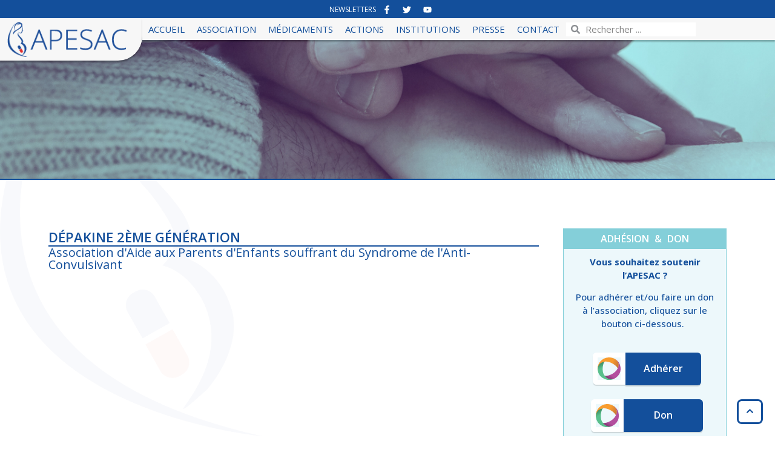

--- FILE ---
content_type: text/html; charset=UTF-8
request_url: https://apesac.org/depakine-2eme-generation/
body_size: 29034
content:
<!doctype html>
<html lang="fr-FR">
<head><meta charset="UTF-8"><script>if(navigator.userAgent.match(/MSIE|Internet Explorer/i)||navigator.userAgent.match(/Trident\/7\..*?rv:11/i)){var href=document.location.href;if(!href.match(/[?&]nowprocket/)){if(href.indexOf("?")==-1){if(href.indexOf("#")==-1){document.location.href=href+"?nowprocket=1"}else{document.location.href=href.replace("#","?nowprocket=1#")}}else{if(href.indexOf("#")==-1){document.location.href=href+"&nowprocket=1"}else{document.location.href=href.replace("#","&nowprocket=1#")}}}}</script><script>(()=>{class RocketLazyLoadScripts{constructor(){this.v="1.2.5.1",this.triggerEvents=["keydown","mousedown","mousemove","touchmove","touchstart","touchend","wheel"],this.userEventHandler=this.t.bind(this),this.touchStartHandler=this.i.bind(this),this.touchMoveHandler=this.o.bind(this),this.touchEndHandler=this.h.bind(this),this.clickHandler=this.u.bind(this),this.interceptedClicks=[],this.interceptedClickListeners=[],this.l(this),window.addEventListener("pageshow",(t=>{this.persisted=t.persisted,this.everythingLoaded&&this.m()})),document.addEventListener("DOMContentLoaded",(()=>{this.p()})),this.delayedScripts={normal:[],async:[],defer:[]},this.trash=[],this.allJQueries=[]}k(t){document.hidden?t.t():(this.triggerEvents.forEach((e=>window.addEventListener(e,t.userEventHandler,{passive:!0}))),window.addEventListener("touchstart",t.touchStartHandler,{passive:!0}),window.addEventListener("mousedown",t.touchStartHandler),document.addEventListener("visibilitychange",t.userEventHandler))}_(){this.triggerEvents.forEach((t=>window.removeEventListener(t,this.userEventHandler,{passive:!0}))),document.removeEventListener("visibilitychange",this.userEventHandler)}i(t){"HTML"!==t.target.tagName&&(window.addEventListener("touchend",this.touchEndHandler),window.addEventListener("mouseup",this.touchEndHandler),window.addEventListener("touchmove",this.touchMoveHandler,{passive:!0}),window.addEventListener("mousemove",this.touchMoveHandler),t.target.addEventListener("click",this.clickHandler),this.L(t.target,!0),this.M(t.target,"onclick","rocket-onclick"),this.C())}o(t){window.removeEventListener("touchend",this.touchEndHandler),window.removeEventListener("mouseup",this.touchEndHandler),window.removeEventListener("touchmove",this.touchMoveHandler,{passive:!0}),window.removeEventListener("mousemove",this.touchMoveHandler),t.target.removeEventListener("click",this.clickHandler),this.L(t.target,!1),this.M(t.target,"rocket-onclick","onclick"),this.O()}h(){window.removeEventListener("touchend",this.touchEndHandler),window.removeEventListener("mouseup",this.touchEndHandler),window.removeEventListener("touchmove",this.touchMoveHandler,{passive:!0}),window.removeEventListener("mousemove",this.touchMoveHandler)}u(t){t.target.removeEventListener("click",this.clickHandler),this.L(t.target,!1),this.M(t.target,"rocket-onclick","onclick"),this.interceptedClicks.push(t),t.preventDefault(),t.stopPropagation(),t.stopImmediatePropagation(),this.O()}D(){window.removeEventListener("touchstart",this.touchStartHandler,{passive:!0}),window.removeEventListener("mousedown",this.touchStartHandler),this.interceptedClicks.forEach((t=>{t.target.dispatchEvent(new MouseEvent("click",{view:t.view,bubbles:!0,cancelable:!0}))}))}l(t){EventTarget.prototype.addEventListenerBase=EventTarget.prototype.addEventListener,EventTarget.prototype.addEventListener=function(e,i,o){"click"!==e||t.windowLoaded||i===t.clickHandler||t.interceptedClickListeners.push({target:this,func:i,options:o}),(this||window).addEventListenerBase(e,i,o)}}L(t,e){this.interceptedClickListeners.forEach((i=>{i.target===t&&(e?t.removeEventListener("click",i.func,i.options):t.addEventListener("click",i.func,i.options))})),t.parentNode!==document.documentElement&&this.L(t.parentNode,e)}S(){return new Promise((t=>{this.T?this.O=t:t()}))}C(){this.T=!0}O(){this.T=!1}M(t,e,i){t.hasAttribute&&t.hasAttribute(e)&&(event.target.setAttribute(i,event.target.getAttribute(e)),event.target.removeAttribute(e))}t(){this._(this),"loading"===document.readyState?document.addEventListener("DOMContentLoaded",this.R.bind(this)):this.R()}p(){let t=[];document.querySelectorAll("script[type=rocketlazyloadscript][data-rocket-src]").forEach((e=>{let i=e.getAttribute("data-rocket-src");if(i&&0!==i.indexOf("data:")){0===i.indexOf("//")&&(i=location.protocol+i);try{const o=new URL(i).origin;o!==location.origin&&t.push({src:o,crossOrigin:e.crossOrigin||"module"===e.getAttribute("data-rocket-type")})}catch(t){}}})),t=[...new Map(t.map((t=>[JSON.stringify(t),t]))).values()],this.j(t,"preconnect")}async R(){this.lastBreath=Date.now(),this.P(this),this.F(this),this.q(),this.A(),this.I(),await this.U(this.delayedScripts.normal),await this.U(this.delayedScripts.defer),await this.U(this.delayedScripts.async);try{await this.W(),await this.H(this),await this.J()}catch(t){console.error(t)}window.dispatchEvent(new Event("rocket-allScriptsLoaded")),this.everythingLoaded=!0,this.S().then((()=>{this.D()})),this.N()}A(){document.querySelectorAll("script[type=rocketlazyloadscript]").forEach((t=>{t.hasAttribute("data-rocket-src")?t.hasAttribute("async")&&!1!==t.async?this.delayedScripts.async.push(t):t.hasAttribute("defer")&&!1!==t.defer||"module"===t.getAttribute("data-rocket-type")?this.delayedScripts.defer.push(t):this.delayedScripts.normal.push(t):this.delayedScripts.normal.push(t)}))}async B(t){if(await this.G(),!0!==t.noModule||!("noModule"in HTMLScriptElement.prototype))return new Promise((e=>{let i;function o(){(i||t).setAttribute("data-rocket-status","executed"),e()}try{if(navigator.userAgent.indexOf("Firefox/")>0||""===navigator.vendor)i=document.createElement("script"),[...t.attributes].forEach((t=>{let e=t.nodeName;"type"!==e&&("data-rocket-type"===e&&(e="type"),"data-rocket-src"===e&&(e="src"),i.setAttribute(e,t.nodeValue))})),t.text&&(i.text=t.text),i.hasAttribute("src")?(i.addEventListener("load",o),i.addEventListener("error",(function(){i.setAttribute("data-rocket-status","failed"),e()})),setTimeout((()=>{i.isConnected||e()}),1)):(i.text=t.text,o()),t.parentNode.replaceChild(i,t);else{const i=t.getAttribute("data-rocket-type"),n=t.getAttribute("data-rocket-src");i?(t.type=i,t.removeAttribute("data-rocket-type")):t.removeAttribute("type"),t.addEventListener("load",o),t.addEventListener("error",(function(){t.setAttribute("data-rocket-status","failed"),e()})),n?(t.removeAttribute("data-rocket-src"),t.src=n):t.src="data:text/javascript;base64,"+window.btoa(unescape(encodeURIComponent(t.text)))}}catch(i){t.setAttribute("data-rocket-status","failed"),e()}}));t.setAttribute("data-rocket-status","skipped")}async U(t){const e=t.shift();return e&&e.isConnected?(await this.B(e),this.U(t)):Promise.resolve()}I(){this.j([...this.delayedScripts.normal,...this.delayedScripts.defer,...this.delayedScripts.async],"preload")}j(t,e){var i=document.createDocumentFragment();t.forEach((t=>{const o=t.getAttribute&&t.getAttribute("data-rocket-src")||t.src;if(o){const n=document.createElement("link");n.href=o,n.rel=e,"preconnect"!==e&&(n.as="script"),t.getAttribute&&"module"===t.getAttribute("data-rocket-type")&&(n.crossOrigin=!0),t.crossOrigin&&(n.crossOrigin=t.crossOrigin),t.integrity&&(n.integrity=t.integrity),i.appendChild(n),this.trash.push(n)}})),document.head.appendChild(i)}P(t){let e={};function i(i,o){return e[o].eventsToRewrite.indexOf(i)>=0&&!t.everythingLoaded?"rocket-"+i:i}function o(t,o){!function(t){e[t]||(e[t]={originalFunctions:{add:t.addEventListener,remove:t.removeEventListener},eventsToRewrite:[]},t.addEventListener=function(){arguments[0]=i(arguments[0],t),e[t].originalFunctions.add.apply(t,arguments)},t.removeEventListener=function(){arguments[0]=i(arguments[0],t),e[t].originalFunctions.remove.apply(t,arguments)})}(t),e[t].eventsToRewrite.push(o)}function n(e,i){let o=e[i];e[i]=null,Object.defineProperty(e,i,{get:()=>o||function(){},set(n){t.everythingLoaded?o=n:e["rocket"+i]=o=n}})}o(document,"DOMContentLoaded"),o(window,"DOMContentLoaded"),o(window,"load"),o(window,"pageshow"),o(document,"readystatechange"),n(document,"onreadystatechange"),n(window,"onload"),n(window,"onpageshow")}F(t){let e;function i(e){return t.everythingLoaded?e:e.split(" ").map((t=>"load"===t||0===t.indexOf("load.")?"rocket-jquery-load":t)).join(" ")}function o(o){if(o&&o.fn&&!t.allJQueries.includes(o)){o.fn.ready=o.fn.init.prototype.ready=function(e){return t.domReadyFired?e.bind(document)(o):document.addEventListener("rocket-DOMContentLoaded",(()=>e.bind(document)(o))),o([])};const e=o.fn.on;o.fn.on=o.fn.init.prototype.on=function(){return this[0]===window&&("string"==typeof arguments[0]||arguments[0]instanceof String?arguments[0]=i(arguments[0]):"object"==typeof arguments[0]&&Object.keys(arguments[0]).forEach((t=>{const e=arguments[0][t];delete arguments[0][t],arguments[0][i(t)]=e}))),e.apply(this,arguments),this},t.allJQueries.push(o)}e=o}o(window.jQuery),Object.defineProperty(window,"jQuery",{get:()=>e,set(t){o(t)}})}async H(t){const e=document.querySelector("script[data-webpack]");e&&(await async function(){return new Promise((t=>{e.addEventListener("load",t),e.addEventListener("error",t)}))}(),await t.K(),await t.H(t))}async W(){this.domReadyFired=!0,await this.G(),document.dispatchEvent(new Event("rocket-readystatechange")),await this.G(),document.rocketonreadystatechange&&document.rocketonreadystatechange(),await this.G(),document.dispatchEvent(new Event("rocket-DOMContentLoaded")),await this.G(),window.dispatchEvent(new Event("rocket-DOMContentLoaded"))}async J(){await this.G(),document.dispatchEvent(new Event("rocket-readystatechange")),await this.G(),document.rocketonreadystatechange&&document.rocketonreadystatechange(),await this.G(),window.dispatchEvent(new Event("rocket-load")),await this.G(),window.rocketonload&&window.rocketonload(),await this.G(),this.allJQueries.forEach((t=>t(window).trigger("rocket-jquery-load"))),await this.G();const t=new Event("rocket-pageshow");t.persisted=this.persisted,window.dispatchEvent(t),await this.G(),window.rocketonpageshow&&window.rocketonpageshow({persisted:this.persisted}),this.windowLoaded=!0}m(){document.onreadystatechange&&document.onreadystatechange(),window.onload&&window.onload(),window.onpageshow&&window.onpageshow({persisted:this.persisted})}q(){const t=new Map;document.write=document.writeln=function(e){const i=document.currentScript;i||console.error("WPRocket unable to document.write this: "+e);const o=document.createRange(),n=i.parentElement;let s=t.get(i);void 0===s&&(s=i.nextSibling,t.set(i,s));const c=document.createDocumentFragment();o.setStart(c,0),c.appendChild(o.createContextualFragment(e)),n.insertBefore(c,s)}}async G(){Date.now()-this.lastBreath>45&&(await this.K(),this.lastBreath=Date.now())}async K(){return document.hidden?new Promise((t=>setTimeout(t))):new Promise((t=>requestAnimationFrame(t)))}N(){this.trash.forEach((t=>t.remove()))}static run(){const t=new RocketLazyLoadScripts;t.k(t)}}RocketLazyLoadScripts.run()})();</script>
	
	<meta name="viewport" content="width=device-width, initial-scale=1">
	<link rel="profile" href="https://gmpg.org/xfn/11">
	<meta name='robots' content='index, follow, max-image-preview:large, max-snippet:-1, max-video-preview:-1' />

	<!-- This site is optimized with the Yoast SEO plugin v22.5 - https://yoast.com/wordpress/plugins/seo/ -->
	<title>Dépakine 2ème Génération - Apesac</title><link rel="preload" as="style" href="https://fonts.googleapis.com/css?family=Open%20Sans%3A100%2C100italic%2C200%2C200italic%2C300%2C300italic%2C400%2C400italic%2C500%2C500italic%2C600%2C600italic%2C700%2C700italic%2C800%2C800italic%2C900%2C900italic&#038;display=swap" /><link rel="stylesheet" href="https://fonts.googleapis.com/css?family=Open%20Sans%3A100%2C100italic%2C200%2C200italic%2C300%2C300italic%2C400%2C400italic%2C500%2C500italic%2C600%2C600italic%2C700%2C700italic%2C800%2C800italic%2C900%2C900italic&#038;display=swap" media="print" onload="this.media='all'" /><noscript><link rel="stylesheet" href="https://fonts.googleapis.com/css?family=Open%20Sans%3A100%2C100italic%2C200%2C200italic%2C300%2C300italic%2C400%2C400italic%2C500%2C500italic%2C600%2C600italic%2C700%2C700italic%2C800%2C800italic%2C900%2C900italic&#038;display=swap" /></noscript>
	<link rel="canonical" href="https://apesac.org/depakine-2eme-generation/" />
	<meta property="og:locale" content="fr_FR" />
	<meta property="og:type" content="article" />
	<meta property="og:title" content="Dépakine 2ème Génération - Apesac" />
	<meta property="og:url" content="https://apesac.org/depakine-2eme-generation/" />
	<meta property="og:site_name" content="Apesac" />
	<meta property="article:publisher" content="https://www.facebook.com/apesac/" />
	<meta property="article:modified_time" content="2024-03-27T16:31:14+00:00" />
	<meta name="twitter:card" content="summary_large_image" />
	<meta name="twitter:site" content="@apesac1" />
	<meta name="twitter:label1" content="Durée de lecture estimée" />
	<meta name="twitter:data1" content="1 minute" />
	<script type="application/ld+json" class="yoast-schema-graph">{"@context":"https://schema.org","@graph":[{"@type":"WebPage","@id":"https://apesac.org/depakine-2eme-generation/","url":"https://apesac.org/depakine-2eme-generation/","name":"Dépakine 2ème Génération - Apesac","isPartOf":{"@id":"https://apesac.org/#website"},"datePublished":"2024-03-20T10:51:51+00:00","dateModified":"2024-03-27T16:31:14+00:00","breadcrumb":{"@id":"https://apesac.org/depakine-2eme-generation/#breadcrumb"},"inLanguage":"fr-FR","potentialAction":[{"@type":"ReadAction","target":["https://apesac.org/depakine-2eme-generation/"]}]},{"@type":"BreadcrumbList","@id":"https://apesac.org/depakine-2eme-generation/#breadcrumb","itemListElement":[{"@type":"ListItem","position":1,"name":"APESAC","item":"https://apesac.org/"},{"@type":"ListItem","position":2,"name":"Dépakine 2ème Génération"}]},{"@type":"WebSite","@id":"https://apesac.org/#website","url":"https://apesac.org/","name":"Apesac","description":"Association d&#039;Aide aux Parents d&#039;Enfants souffrant du Syndrome de l&#039;Anti-Convulsivant","publisher":{"@id":"https://apesac.org/#organization"},"potentialAction":[{"@type":"SearchAction","target":{"@type":"EntryPoint","urlTemplate":"https://apesac.org/?s={search_term_string}"},"query-input":"required name=search_term_string"}],"inLanguage":"fr-FR"},{"@type":"Organization","@id":"https://apesac.org/#organization","name":"Apesac","url":"https://apesac.org/","logo":{"@type":"ImageObject","inLanguage":"fr-FR","@id":"https://apesac.org/#/schema/logo/image/","url":"https://apesac.org/wp-content/uploads/2023/12/logotype.png","contentUrl":"https://apesac.org/wp-content/uploads/2023/12/logotype.png","width":215,"height":63,"caption":"Apesac"},"image":{"@id":"https://apesac.org/#/schema/logo/image/"},"sameAs":["https://www.facebook.com/apesac/","https://x.com/apesac1","https://www.youtube.com/channel/UCmxM-xt3dF54JtTnGPuaeeg"]}]}</script>
	<!-- / Yoast SEO plugin. -->


<link rel='dns-prefetch' href='//www.googletagmanager.com' />
<link rel='dns-prefetch' href='//maxcdn.bootstrapcdn.com' />
<link href='https://fonts.gstatic.com' crossorigin rel='preconnect' />
<link rel="alternate" type="application/rss+xml" title="Apesac &raquo; Flux" href="https://apesac.org/feed/" />
<link rel="alternate" type="application/rss+xml" title="Apesac &raquo; Flux des commentaires" href="https://apesac.org/comments/feed/" />
<style id='wp-emoji-styles-inline-css'>

	img.wp-smiley, img.emoji {
		display: inline !important;
		border: none !important;
		box-shadow: none !important;
		height: 1em !important;
		width: 1em !important;
		margin: 0 0.07em !important;
		vertical-align: -0.1em !important;
		background: none !important;
		padding: 0 !important;
	}
</style>
<style id='classic-theme-styles-inline-css'>
/*! This file is auto-generated */
.wp-block-button__link{color:#fff;background-color:#32373c;border-radius:9999px;box-shadow:none;text-decoration:none;padding:calc(.667em + 2px) calc(1.333em + 2px);font-size:1.125em}.wp-block-file__button{background:#32373c;color:#fff;text-decoration:none}
</style>
<style id='global-styles-inline-css'>
body{--wp--preset--color--black: #000000;--wp--preset--color--cyan-bluish-gray: #abb8c3;--wp--preset--color--white: #ffffff;--wp--preset--color--pale-pink: #f78da7;--wp--preset--color--vivid-red: #cf2e2e;--wp--preset--color--luminous-vivid-orange: #ff6900;--wp--preset--color--luminous-vivid-amber: #fcb900;--wp--preset--color--light-green-cyan: #7bdcb5;--wp--preset--color--vivid-green-cyan: #00d084;--wp--preset--color--pale-cyan-blue: #8ed1fc;--wp--preset--color--vivid-cyan-blue: #0693e3;--wp--preset--color--vivid-purple: #9b51e0;--wp--preset--gradient--vivid-cyan-blue-to-vivid-purple: linear-gradient(135deg,rgba(6,147,227,1) 0%,rgb(155,81,224) 100%);--wp--preset--gradient--light-green-cyan-to-vivid-green-cyan: linear-gradient(135deg,rgb(122,220,180) 0%,rgb(0,208,130) 100%);--wp--preset--gradient--luminous-vivid-amber-to-luminous-vivid-orange: linear-gradient(135deg,rgba(252,185,0,1) 0%,rgba(255,105,0,1) 100%);--wp--preset--gradient--luminous-vivid-orange-to-vivid-red: linear-gradient(135deg,rgba(255,105,0,1) 0%,rgb(207,46,46) 100%);--wp--preset--gradient--very-light-gray-to-cyan-bluish-gray: linear-gradient(135deg,rgb(238,238,238) 0%,rgb(169,184,195) 100%);--wp--preset--gradient--cool-to-warm-spectrum: linear-gradient(135deg,rgb(74,234,220) 0%,rgb(151,120,209) 20%,rgb(207,42,186) 40%,rgb(238,44,130) 60%,rgb(251,105,98) 80%,rgb(254,248,76) 100%);--wp--preset--gradient--blush-light-purple: linear-gradient(135deg,rgb(255,206,236) 0%,rgb(152,150,240) 100%);--wp--preset--gradient--blush-bordeaux: linear-gradient(135deg,rgb(254,205,165) 0%,rgb(254,45,45) 50%,rgb(107,0,62) 100%);--wp--preset--gradient--luminous-dusk: linear-gradient(135deg,rgb(255,203,112) 0%,rgb(199,81,192) 50%,rgb(65,88,208) 100%);--wp--preset--gradient--pale-ocean: linear-gradient(135deg,rgb(255,245,203) 0%,rgb(182,227,212) 50%,rgb(51,167,181) 100%);--wp--preset--gradient--electric-grass: linear-gradient(135deg,rgb(202,248,128) 0%,rgb(113,206,126) 100%);--wp--preset--gradient--midnight: linear-gradient(135deg,rgb(2,3,129) 0%,rgb(40,116,252) 100%);--wp--preset--font-size--small: 13px;--wp--preset--font-size--medium: 20px;--wp--preset--font-size--large: 36px;--wp--preset--font-size--x-large: 42px;--wp--preset--spacing--20: 0.44rem;--wp--preset--spacing--30: 0.67rem;--wp--preset--spacing--40: 1rem;--wp--preset--spacing--50: 1.5rem;--wp--preset--spacing--60: 2.25rem;--wp--preset--spacing--70: 3.38rem;--wp--preset--spacing--80: 5.06rem;--wp--preset--shadow--natural: 6px 6px 9px rgba(0, 0, 0, 0.2);--wp--preset--shadow--deep: 12px 12px 50px rgba(0, 0, 0, 0.4);--wp--preset--shadow--sharp: 6px 6px 0px rgba(0, 0, 0, 0.2);--wp--preset--shadow--outlined: 6px 6px 0px -3px rgba(255, 255, 255, 1), 6px 6px rgba(0, 0, 0, 1);--wp--preset--shadow--crisp: 6px 6px 0px rgba(0, 0, 0, 1);}:where(.is-layout-flex){gap: 0.5em;}:where(.is-layout-grid){gap: 0.5em;}body .is-layout-flex{display: flex;}body .is-layout-flex{flex-wrap: wrap;align-items: center;}body .is-layout-flex > *{margin: 0;}body .is-layout-grid{display: grid;}body .is-layout-grid > *{margin: 0;}:where(.wp-block-columns.is-layout-flex){gap: 2em;}:where(.wp-block-columns.is-layout-grid){gap: 2em;}:where(.wp-block-post-template.is-layout-flex){gap: 1.25em;}:where(.wp-block-post-template.is-layout-grid){gap: 1.25em;}.has-black-color{color: var(--wp--preset--color--black) !important;}.has-cyan-bluish-gray-color{color: var(--wp--preset--color--cyan-bluish-gray) !important;}.has-white-color{color: var(--wp--preset--color--white) !important;}.has-pale-pink-color{color: var(--wp--preset--color--pale-pink) !important;}.has-vivid-red-color{color: var(--wp--preset--color--vivid-red) !important;}.has-luminous-vivid-orange-color{color: var(--wp--preset--color--luminous-vivid-orange) !important;}.has-luminous-vivid-amber-color{color: var(--wp--preset--color--luminous-vivid-amber) !important;}.has-light-green-cyan-color{color: var(--wp--preset--color--light-green-cyan) !important;}.has-vivid-green-cyan-color{color: var(--wp--preset--color--vivid-green-cyan) !important;}.has-pale-cyan-blue-color{color: var(--wp--preset--color--pale-cyan-blue) !important;}.has-vivid-cyan-blue-color{color: var(--wp--preset--color--vivid-cyan-blue) !important;}.has-vivid-purple-color{color: var(--wp--preset--color--vivid-purple) !important;}.has-black-background-color{background-color: var(--wp--preset--color--black) !important;}.has-cyan-bluish-gray-background-color{background-color: var(--wp--preset--color--cyan-bluish-gray) !important;}.has-white-background-color{background-color: var(--wp--preset--color--white) !important;}.has-pale-pink-background-color{background-color: var(--wp--preset--color--pale-pink) !important;}.has-vivid-red-background-color{background-color: var(--wp--preset--color--vivid-red) !important;}.has-luminous-vivid-orange-background-color{background-color: var(--wp--preset--color--luminous-vivid-orange) !important;}.has-luminous-vivid-amber-background-color{background-color: var(--wp--preset--color--luminous-vivid-amber) !important;}.has-light-green-cyan-background-color{background-color: var(--wp--preset--color--light-green-cyan) !important;}.has-vivid-green-cyan-background-color{background-color: var(--wp--preset--color--vivid-green-cyan) !important;}.has-pale-cyan-blue-background-color{background-color: var(--wp--preset--color--pale-cyan-blue) !important;}.has-vivid-cyan-blue-background-color{background-color: var(--wp--preset--color--vivid-cyan-blue) !important;}.has-vivid-purple-background-color{background-color: var(--wp--preset--color--vivid-purple) !important;}.has-black-border-color{border-color: var(--wp--preset--color--black) !important;}.has-cyan-bluish-gray-border-color{border-color: var(--wp--preset--color--cyan-bluish-gray) !important;}.has-white-border-color{border-color: var(--wp--preset--color--white) !important;}.has-pale-pink-border-color{border-color: var(--wp--preset--color--pale-pink) !important;}.has-vivid-red-border-color{border-color: var(--wp--preset--color--vivid-red) !important;}.has-luminous-vivid-orange-border-color{border-color: var(--wp--preset--color--luminous-vivid-orange) !important;}.has-luminous-vivid-amber-border-color{border-color: var(--wp--preset--color--luminous-vivid-amber) !important;}.has-light-green-cyan-border-color{border-color: var(--wp--preset--color--light-green-cyan) !important;}.has-vivid-green-cyan-border-color{border-color: var(--wp--preset--color--vivid-green-cyan) !important;}.has-pale-cyan-blue-border-color{border-color: var(--wp--preset--color--pale-cyan-blue) !important;}.has-vivid-cyan-blue-border-color{border-color: var(--wp--preset--color--vivid-cyan-blue) !important;}.has-vivid-purple-border-color{border-color: var(--wp--preset--color--vivid-purple) !important;}.has-vivid-cyan-blue-to-vivid-purple-gradient-background{background: var(--wp--preset--gradient--vivid-cyan-blue-to-vivid-purple) !important;}.has-light-green-cyan-to-vivid-green-cyan-gradient-background{background: var(--wp--preset--gradient--light-green-cyan-to-vivid-green-cyan) !important;}.has-luminous-vivid-amber-to-luminous-vivid-orange-gradient-background{background: var(--wp--preset--gradient--luminous-vivid-amber-to-luminous-vivid-orange) !important;}.has-luminous-vivid-orange-to-vivid-red-gradient-background{background: var(--wp--preset--gradient--luminous-vivid-orange-to-vivid-red) !important;}.has-very-light-gray-to-cyan-bluish-gray-gradient-background{background: var(--wp--preset--gradient--very-light-gray-to-cyan-bluish-gray) !important;}.has-cool-to-warm-spectrum-gradient-background{background: var(--wp--preset--gradient--cool-to-warm-spectrum) !important;}.has-blush-light-purple-gradient-background{background: var(--wp--preset--gradient--blush-light-purple) !important;}.has-blush-bordeaux-gradient-background{background: var(--wp--preset--gradient--blush-bordeaux) !important;}.has-luminous-dusk-gradient-background{background: var(--wp--preset--gradient--luminous-dusk) !important;}.has-pale-ocean-gradient-background{background: var(--wp--preset--gradient--pale-ocean) !important;}.has-electric-grass-gradient-background{background: var(--wp--preset--gradient--electric-grass) !important;}.has-midnight-gradient-background{background: var(--wp--preset--gradient--midnight) !important;}.has-small-font-size{font-size: var(--wp--preset--font-size--small) !important;}.has-medium-font-size{font-size: var(--wp--preset--font-size--medium) !important;}.has-large-font-size{font-size: var(--wp--preset--font-size--large) !important;}.has-x-large-font-size{font-size: var(--wp--preset--font-size--x-large) !important;}
.wp-block-navigation a:where(:not(.wp-element-button)){color: inherit;}
:where(.wp-block-post-template.is-layout-flex){gap: 1.25em;}:where(.wp-block-post-template.is-layout-grid){gap: 1.25em;}
:where(.wp-block-columns.is-layout-flex){gap: 2em;}:where(.wp-block-columns.is-layout-grid){gap: 2em;}
.wp-block-pullquote{font-size: 1.5em;line-height: 1.6;}
</style>
<link rel='stylesheet' id='hello-elementor-css' href='https://apesac.org/wp-content/themes/hello-elementor/style.min.css?ver=3.0.1' media='all' />
<link rel='stylesheet' id='hello-elementor-theme-style-css' href='https://apesac.org/wp-content/themes/hello-elementor/theme.min.css?ver=3.0.1' media='all' />
<link rel='stylesheet' id='chld_thm_cfg_child-css' href='https://apesac.org/wp-content/themes/apesac/style.css?ver=6.5.7' media='all' />
<link rel='stylesheet' id='hello-elementor-header-footer-css' href='https://apesac.org/wp-content/themes/hello-elementor/header-footer.min.css?ver=3.0.1' media='all' />
<link rel='stylesheet' id='elementor-frontend-css' href='https://apesac.org/wp-content/plugins/elementor/assets/css/frontend-lite.min.css?ver=3.21.1' media='all' />
<style id='elementor-frontend-inline-css'>
.elementor-7659 .elementor-element.elementor-element-02f4b05:not(.elementor-motion-effects-element-type-background), .elementor-7659 .elementor-element.elementor-element-02f4b05 > .elementor-motion-effects-container > .elementor-motion-effects-layer{background-image:url("https://apesac.org/wp-content/uploads/2024/03/6.png");}
</style>
<link rel='stylesheet' id='elementor-post-7-css' href='https://apesac.org/wp-content/uploads/elementor/css/post-7.css?ver=1716393448' media='all' />
<link rel='stylesheet' id='cff-css' href='https://apesac.org/wp-content/plugins/custom-facebook-feed/assets/css/cff-style.min.css?ver=4.2.3' media='all' />
<link rel='stylesheet' id='sb-font-awesome-css' href='https://maxcdn.bootstrapcdn.com/font-awesome/4.7.0/css/font-awesome.min.css?ver=6.5.7' media='all' />
<link rel='stylesheet' id='swiper-css' href='https://apesac.org/wp-content/plugins/elementor/assets/lib/swiper/v8/css/swiper.min.css?ver=8.4.5' media='all' />
<link rel='stylesheet' id='elementor-pro-css' href='https://apesac.org/wp-content/plugins/elementor-pro/assets/css/frontend-lite.min.css?ver=3.19.2' media='all' />
<link rel='stylesheet' id='cffstyles-css' href='https://apesac.org/wp-content/plugins/custom-facebook-feed/assets/css/cff-style.min.css?ver=4.2.3' media='all' />
<link rel='stylesheet' id='elementor-global-css' href='https://apesac.org/wp-content/uploads/elementor/css/global.css?ver=1716393448' media='all' />
<link rel='stylesheet' id='elementor-post-8839-css' href='https://apesac.org/wp-content/uploads/elementor/css/post-8839.css?ver=1716393526' media='all' />
<link rel='stylesheet' id='elementor-post-1940-css' href='https://apesac.org/wp-content/uploads/elementor/css/post-1940.css?ver=1716393448' media='all' />
<link rel='stylesheet' id='elementor-post-1955-css' href='https://apesac.org/wp-content/uploads/elementor/css/post-1955.css?ver=1716393448' media='all' />
<link rel='stylesheet' id='elementor-post-7659-css' href='https://apesac.org/wp-content/uploads/elementor/css/post-7659.css?ver=1716393496' media='all' />
<style id='isimb-6310-head-css-inline-css'>
.isimb-6310-main-svg, .isimb-6310-hover-content, .isimb-6310-modal-content{display: none}
</style>

<link rel="preconnect" href="https://fonts.gstatic.com/" crossorigin><script type="rocketlazyloadscript" data-rocket-src="https://apesac.org/wp-includes/js/jquery/jquery.min.js?ver=3.7.1" id="jquery-core-js"></script>
<script type="rocketlazyloadscript" data-rocket-src="https://apesac.org/wp-includes/js/jquery/jquery-migrate.min.js?ver=3.4.1" id="jquery-migrate-js"></script>

<!-- Extrait de code de la balise Google (gtag.js) ajouté par Site Kit -->
<!-- Extrait Google Analytics ajouté par Site Kit -->
<script type="rocketlazyloadscript" data-rocket-src="https://www.googletagmanager.com/gtag/js?id=GT-NM8HRTBN" id="google_gtagjs-js" async></script>
<script type="rocketlazyloadscript" id="google_gtagjs-js-after">
window.dataLayer = window.dataLayer || [];function gtag(){dataLayer.push(arguments);}
gtag("set","linker",{"domains":["apesac.org"]});
gtag("js", new Date());
gtag("set", "developer_id.dZTNiMT", true);
gtag("config", "GT-NM8HRTBN");
</script>
<link rel="https://api.w.org/" href="https://apesac.org/wp-json/" /><link rel="alternate" type="application/json" href="https://apesac.org/wp-json/wp/v2/pages/8839" /><link rel="EditURI" type="application/rsd+xml" title="RSD" href="https://apesac.org/xmlrpc.php?rsd" />
<meta name="generator" content="WordPress 6.5.7" />
<link rel='shortlink' href='https://apesac.org/?p=8839' />
<link rel="alternate" type="application/json+oembed" href="https://apesac.org/wp-json/oembed/1.0/embed?url=https%3A%2F%2Fapesac.org%2Fdepakine-2eme-generation%2F" />
<link rel="alternate" type="text/xml+oembed" href="https://apesac.org/wp-json/oembed/1.0/embed?url=https%3A%2F%2Fapesac.org%2Fdepakine-2eme-generation%2F&#038;format=xml" />
<meta name="generator" content="Site Kit by Google 1.171.0" />    <style>
        .custom-field-is-empty {
            display: none;
        }
    </style>
    <meta name="generator" content="Elementor 3.21.1; features: e_optimized_assets_loading, e_optimized_css_loading, e_font_icon_svg, additional_custom_breakpoints; settings: css_print_method-external, google_font-enabled, font_display-swap">
</head>
<body class="page-template-default page page-id-8839 wp-custom-logo elementor-default elementor-kit-7 elementor-page elementor-page-8839 elementor-page-7659">


<a class="skip-link screen-reader-text" href="#content">Aller au contenu</a>

		<div data-elementor-type="header" data-elementor-id="1940" class="elementor elementor-1940 elementor-location-header" data-elementor-post-type="elementor_library">
			<div class="elementor-element elementor-element-c363535 e-con-full e-flex e-con e-parent" data-id="c363535" data-element_type="container" id="topPage" data-settings="{&quot;sticky&quot;:&quot;top&quot;,&quot;sticky_on&quot;:[&quot;desktop&quot;,&quot;tablet&quot;,&quot;mobile&quot;],&quot;sticky_offset&quot;:0,&quot;sticky_effects_offset&quot;:0}">
		<div class="elementor-element elementor-element-fa886ee e-con-full e-flex e-con e-child" data-id="fa886ee" data-element_type="container" data-settings="{&quot;background_background&quot;:&quot;classic&quot;,&quot;sticky&quot;:&quot;top&quot;,&quot;sticky_on&quot;:[&quot;desktop&quot;,&quot;tablet&quot;,&quot;mobile&quot;],&quot;sticky_offset&quot;:0,&quot;sticky_effects_offset&quot;:0}">
				<div class="elementor-element elementor-element-ee82b6f elementor-icon-list--layout-inline elementor-align-center elementor-list-item-link-full_width elementor-widget elementor-widget-icon-list" data-id="ee82b6f" data-element_type="widget" data-widget_type="icon-list.default">
				<div class="elementor-widget-container">
			<link rel="stylesheet" href="https://apesac.org/wp-content/plugins/elementor/assets/css/widget-icon-list.min.css">		<ul class="elementor-icon-list-items elementor-inline-items">
							<li class="elementor-icon-list-item elementor-inline-item">
											<a href="https://apesac.org/newsletters/">

											<span class="elementor-icon-list-text">Newsletters</span>
											</a>
									</li>
								<li class="elementor-icon-list-item elementor-inline-item">
											<a href="https://www.facebook.com/apesac/" target="_blank">

												<span class="elementor-icon-list-icon">
							<svg aria-hidden="true" class="e-font-icon-svg e-fab-facebook-f" viewBox="0 0 320 512" xmlns="http://www.w3.org/2000/svg"><path d="M279.14 288l14.22-92.66h-88.91v-60.13c0-25.35 12.42-50.06 52.24-50.06h40.42V6.26S260.43 0 225.36 0c-73.22 0-121.08 44.38-121.08 124.72v70.62H22.89V288h81.39v224h100.17V288z"></path></svg>						</span>
										<span class="elementor-icon-list-text"></span>
											</a>
									</li>
								<li class="elementor-icon-list-item elementor-inline-item">
											<a href="https://twitter.com/apesac1?lang=fr" target="_blank">

												<span class="elementor-icon-list-icon">
							<svg aria-hidden="true" class="e-font-icon-svg e-fab-twitter" viewBox="0 0 512 512" xmlns="http://www.w3.org/2000/svg"><path d="M459.37 151.716c.325 4.548.325 9.097.325 13.645 0 138.72-105.583 298.558-298.558 298.558-59.452 0-114.68-17.219-161.137-47.106 8.447.974 16.568 1.299 25.34 1.299 49.055 0 94.213-16.568 130.274-44.832-46.132-.975-84.792-31.188-98.112-72.772 6.498.974 12.995 1.624 19.818 1.624 9.421 0 18.843-1.3 27.614-3.573-48.081-9.747-84.143-51.98-84.143-102.985v-1.299c13.969 7.797 30.214 12.67 47.431 13.319-28.264-18.843-46.781-51.005-46.781-87.391 0-19.492 5.197-37.36 14.294-52.954 51.655 63.675 129.3 105.258 216.365 109.807-1.624-7.797-2.599-15.918-2.599-24.04 0-57.828 46.782-104.934 104.934-104.934 30.213 0 57.502 12.67 76.67 33.137 23.715-4.548 46.456-13.32 66.599-25.34-7.798 24.366-24.366 44.833-46.132 57.827 21.117-2.273 41.584-8.122 60.426-16.243-14.292 20.791-32.161 39.308-52.628 54.253z"></path></svg>						</span>
										<span class="elementor-icon-list-text"></span>
											</a>
									</li>
								<li class="elementor-icon-list-item elementor-inline-item">
											<a href="https://www.youtube.com/channel/UCmxM-xt3dF54JtTnGPuaeeg" target="_blank">

												<span class="elementor-icon-list-icon">
							<svg aria-hidden="true" class="e-font-icon-svg e-fab-youtube" viewBox="0 0 576 512" xmlns="http://www.w3.org/2000/svg"><path d="M549.655 124.083c-6.281-23.65-24.787-42.276-48.284-48.597C458.781 64 288 64 288 64S117.22 64 74.629 75.486c-23.497 6.322-42.003 24.947-48.284 48.597-11.412 42.867-11.412 132.305-11.412 132.305s0 89.438 11.412 132.305c6.281 23.65 24.787 41.5 48.284 47.821C117.22 448 288 448 288 448s170.78 0 213.371-11.486c23.497-6.321 42.003-24.171 48.284-47.821 11.412-42.867 11.412-132.305 11.412-132.305s0-89.438-11.412-132.305zm-317.51 213.508V175.185l142.739 81.205-142.739 81.201z"></path></svg>						</span>
										<span class="elementor-icon-list-text"></span>
											</a>
									</li>
						</ul>
				</div>
				</div>
				</div>
		<div class="elementor-element elementor-element-4b0fd8c e-con-full e-flex e-con e-child" data-id="4b0fd8c" data-element_type="container" data-settings="{&quot;sticky&quot;:&quot;top&quot;,&quot;background_background&quot;:&quot;classic&quot;,&quot;sticky_on&quot;:[&quot;desktop&quot;,&quot;tablet&quot;,&quot;mobile&quot;],&quot;sticky_offset&quot;:0,&quot;sticky_effects_offset&quot;:0}">
				<div class="elementor-element elementor-element-7abd40e elementor-hidden-desktop elementor-hidden-tablet elementor-widget elementor-widget-image" data-id="7abd40e" data-element_type="widget" data-widget_type="image.default">
				<div class="elementor-widget-container">
			<style>/*! elementor - v3.21.0 - 18-04-2024 */
.elementor-widget-image{text-align:center}.elementor-widget-image a{display:inline-block}.elementor-widget-image a img[src$=".svg"]{width:48px}.elementor-widget-image img{vertical-align:middle;display:inline-block}</style>										<img width="215" height="63" src="https://apesac.org/wp-content/uploads/2023/12/logotype-1.png" class="attachment-large size-large wp-image-8632" alt="Logo apesac" />													</div>
				</div>
				<div class="elementor-element elementor-element-95596f7 elementor-hidden-mobile elementor-widget elementor-widget-theme-site-logo elementor-widget-image" data-id="95596f7" data-element_type="widget" data-widget_type="theme-site-logo.default">
				<div class="elementor-widget-container">
									<a href="https://apesac.org">
			<img width="215" height="63" src="https://apesac.org/wp-content/uploads/2023/12/logotype.png" class="attachment-full size-full wp-image-8" alt="" />				</a>
									</div>
				</div>
		<div class="elementor-element elementor-element-153eb86 e-flex e-con-boxed e-con e-child" data-id="153eb86" data-element_type="container" data-settings="{&quot;background_background&quot;:&quot;classic&quot;}">
					<div class="e-con-inner">
				<div class="elementor-element elementor-element-6685f0a elementor-nav-menu__align-center elementor-nav-menu--stretch elementor-widget-mobile__width-inherit elementor-nav-menu--dropdown-tablet elementor-nav-menu__text-align-aside elementor-nav-menu--toggle elementor-nav-menu--burger elementor-widget elementor-widget-nav-menu" data-id="6685f0a" data-element_type="widget" data-settings="{&quot;submenu_icon&quot;:{&quot;value&quot;:&quot;&lt;i class=\&quot;\&quot;&gt;&lt;\/i&gt;&quot;,&quot;library&quot;:&quot;&quot;},&quot;full_width&quot;:&quot;stretch&quot;,&quot;layout&quot;:&quot;horizontal&quot;,&quot;toggle&quot;:&quot;burger&quot;}" data-widget_type="nav-menu.default">
				<div class="elementor-widget-container">
			<link rel="stylesheet" href="https://apesac.org/wp-content/plugins/elementor-pro/assets/css/widget-nav-menu.min.css">			<nav class="elementor-nav-menu--main elementor-nav-menu__container elementor-nav-menu--layout-horizontal e--pointer-background e--animation-fade">
				<ul id="menu-1-6685f0a" class="elementor-nav-menu"><li class="menu-item menu-item-type-post_type menu-item-object-post menu-item-home menu-item-7360"><a href="https://apesac.org/" class="elementor-item">Accueil</a></li>
<li class="menu-item menu-item-type-custom menu-item-object-custom menu-item-has-children menu-item-7363"><a class="elementor-item">Association</a>
<ul class="sub-menu elementor-nav-menu--dropdown">
	<li class="menu-item menu-item-type-post_type menu-item-object-post menu-item-7376"><a href="https://apesac.org/association/organisation/" class="elementor-sub-item">Organisation</a></li>
	<li class="menu-item menu-item-type-post_type menu-item-object-post menu-item-7373"><a href="https://apesac.org/association/adhesion/" class="elementor-sub-item">Adhésion &#038; Don</a></li>
	<li class="menu-item menu-item-type-post_type menu-item-object-post menu-item-7374"><a href="https://apesac.org/association/formulaire-de-recensement/" class="elementor-sub-item">Recensement</a></li>
	<li class="menu-item menu-item-type-taxonomy menu-item-object-category menu-item-11304"><a href="https://apesac.org/association/podcasts/" class="elementor-sub-item">Podcasts</a></li>
	<li class="menu-item menu-item-type-taxonomy menu-item-object-category menu-item-9048"><a href="https://apesac.org/documentations/temoignages/" class="elementor-sub-item">Témoignages</a></li>
	<li class="menu-item menu-item-type-taxonomy menu-item-object-category menu-item-7412"><a href="https://apesac.org/association/boutique/" class="elementor-sub-item">BOUTIQUE</a></li>
	<li class="menu-item menu-item-type-taxonomy menu-item-object-category menu-item-7404"><a href="https://apesac.org/documentations/bibliographie/" class="elementor-sub-item">Bibliographie</a></li>
	<li class="menu-item menu-item-type-post_type menu-item-object-post menu-item-7405"><a href="https://apesac.org/galerie/" class="elementor-sub-item">Galerie</a></li>
</ul>
</li>
<li class="menu-item menu-item-type-taxonomy menu-item-object-category current-menu-ancestor current-menu-parent menu-item-has-children menu-item-7367"><a href="https://apesac.org/medicaments/" class="elementor-item">Médicaments</a>
<ul class="sub-menu elementor-nav-menu--dropdown">
	<li class="menu-item menu-item-type-post_type menu-item-object-page menu-item-8828"><a href="https://apesac.org/med-depakine-femme/" class="elementor-sub-item">Dépakine femme</a></li>
	<li class="menu-item menu-item-type-post_type menu-item-object-page menu-item-8837"><a href="https://apesac.org/depakine-homme/" class="elementor-sub-item">Dépakine homme</a></li>
	<li class="menu-item menu-item-type-post_type menu-item-object-page current-menu-item page_item page-item-8839 current_page_item menu-item-9001"><a href="https://apesac.org/depakine-2eme-generation/" aria-current="page" class="elementor-sub-item elementor-item-active">Dépakine 2ème Génération</a></li>
	<li class="menu-item menu-item-type-post_type menu-item-object-page menu-item-10930"><a href="https://apesac.org/topiramax/" class="elementor-sub-item">EPITOMAX</a></li>
	<li class="menu-item menu-item-type-post_type menu-item-object-page menu-item-10929"><a href="https://apesac.org/tegretol/" class="elementor-sub-item">TÉGRÉTOL</a></li>
	<li class="menu-item menu-item-type-post_type menu-item-object-page menu-item-8967"><a href="https://apesac.org/autres-antiepileptiques/" class="elementor-sub-item">Autres antiépileptiques</a></li>
	<li class="menu-item menu-item-type-taxonomy menu-item-object-category menu-item-9364"><a href="https://apesac.org/demarches/" class="elementor-sub-item">Démarches</a></li>
	<li class="menu-item menu-item-type-taxonomy menu-item-object-category menu-item-7372"><a href="https://apesac.org/juridiques/" class="elementor-sub-item">Indemnisation</a></li>
	<li class="menu-item menu-item-type-post_type menu-item-object-post menu-item-7415"><a href="https://apesac.org/faq/" class="elementor-sub-item">FAQ</a></li>
</ul>
</li>
<li class="menu-item menu-item-type-post_type menu-item-object-post menu-item-has-children menu-item-7365"><a href="https://apesac.org/nos-actions/" class="elementor-item">Actions</a>
<ul class="sub-menu elementor-nav-menu--dropdown">
	<li class="menu-item menu-item-type-taxonomy menu-item-object-category menu-item-11811"><a href="https://apesac.org/nos-actions-en-2026/" class="elementor-sub-item">Nos actions en 2026</a></li>
	<li class="menu-item menu-item-type-taxonomy menu-item-object-category menu-item-10732"><a href="https://apesac.org/actions/nos-actions-en-2025/" class="elementor-sub-item">Nos Actions en 2025</a></li>
	<li class="menu-item menu-item-type-taxonomy menu-item-object-category menu-item-9090"><a href="https://apesac.org/actions/nos-actions-en-2024/" class="elementor-sub-item">Nos Actions en 2024</a></li>
	<li class="menu-item menu-item-type-taxonomy menu-item-object-category menu-item-7418"><a href="https://apesac.org/actions/nos-actions-en-2023/" class="elementor-sub-item">Nos Actions en 2023</a></li>
	<li class="menu-item menu-item-type-taxonomy menu-item-object-category menu-item-7410"><a href="https://apesac.org/actions/actions-2022/" class="elementor-sub-item">Nos actions en 2022</a></li>
	<li class="menu-item menu-item-type-taxonomy menu-item-object-category menu-item-7408"><a href="https://apesac.org/actions/actions-2021/" class="elementor-sub-item">Nos actions en 2021</a></li>
	<li class="menu-item menu-item-type-taxonomy menu-item-object-category menu-item-7406"><a href="https://apesac.org/actions/actions-2020/" class="elementor-sub-item">Nos actions en 2020</a></li>
	<li class="menu-item menu-item-type-taxonomy menu-item-object-category menu-item-7400"><a href="https://apesac.org/actions/actions-2019/" class="elementor-sub-item">Nos actions en 2019</a></li>
	<li class="menu-item menu-item-type-taxonomy menu-item-object-category menu-item-7390"><a href="https://apesac.org/actions/actions-2018/" class="elementor-sub-item">Nos actions en 2018</a></li>
	<li class="menu-item menu-item-type-taxonomy menu-item-object-category menu-item-7391"><a href="https://apesac.org/actions/actions-2017/" class="elementor-sub-item">Nos actions en 2017</a></li>
	<li class="menu-item menu-item-type-taxonomy menu-item-object-category menu-item-7392"><a href="https://apesac.org/actions/actions-2016/" class="elementor-sub-item">Nos actions en 2016</a></li>
	<li class="menu-item menu-item-type-taxonomy menu-item-object-category menu-item-7393"><a href="https://apesac.org/actions/actions-2015/" class="elementor-sub-item">Nos actions en 2015</a></li>
	<li class="menu-item menu-item-type-taxonomy menu-item-object-category menu-item-7394"><a href="https://apesac.org/actions/actions-2014/" class="elementor-sub-item">Nos actions en 2014</a></li>
	<li class="menu-item menu-item-type-taxonomy menu-item-object-category menu-item-7395"><a href="https://apesac.org/actions/actions-2013/" class="elementor-sub-item">Nos actions en 2013</a></li>
	<li class="menu-item menu-item-type-taxonomy menu-item-object-category menu-item-7396"><a href="https://apesac.org/actions/actions-2012/" class="elementor-sub-item">Nos actions en 2012</a></li>
</ul>
</li>
<li class="menu-item menu-item-type-custom menu-item-object-custom menu-item-has-children menu-item-7377"><a class="elementor-item">Institutions</a>
<ul class="sub-menu elementor-nav-menu--dropdown">
	<li class="menu-item menu-item-type-taxonomy menu-item-object-category menu-item-7378"><a href="https://apesac.org/institutions/ministere-de-la-sante/" class="elementor-sub-item">Ministère</a></li>
	<li class="menu-item menu-item-type-taxonomy menu-item-object-category menu-item-7379"><a href="https://apesac.org/institutions/ansm/" class="elementor-sub-item">ANSM</a></li>
	<li class="menu-item menu-item-type-taxonomy menu-item-object-category menu-item-7380"><a href="https://apesac.org/institutions/ema/" class="elementor-sub-item">EMA</a></li>
	<li class="menu-item menu-item-type-taxonomy menu-item-object-category menu-item-7416"><a href="https://apesac.org/institutions/assemblee-nationale/" class="elementor-sub-item">Assemblée Nationale</a></li>
	<li class="menu-item menu-item-type-taxonomy menu-item-object-category menu-item-7417"><a href="https://apesac.org/institutions/senat/" class="elementor-sub-item">Sénat</a></li>
	<li class="menu-item menu-item-type-taxonomy menu-item-object-category menu-item-10580"><a href="https://apesac.org/institutions/igas/" class="elementor-sub-item">IGAS</a></li>
</ul>
</li>
<li class="menu-item menu-item-type-custom menu-item-object-custom menu-item-has-children menu-item-7364"><a class="elementor-item">Presse</a>
<ul class="sub-menu elementor-nav-menu--dropdown">
	<li class="menu-item menu-item-type-taxonomy menu-item-object-category menu-item-11812"><a href="https://apesac.org/presse/dans-la-presse-en-2026/" class="elementor-sub-item">DANS LA PRESSE EN 2026</a></li>
	<li class="menu-item menu-item-type-taxonomy menu-item-object-category menu-item-10731"><a href="https://apesac.org/presse/dans-la-presse-2025/" class="elementor-sub-item">Dans la presse en 2025</a></li>
	<li class="menu-item menu-item-type-taxonomy menu-item-object-category menu-item-8851"><a href="https://apesac.org/presse/dans-la-presse-2024/" class="elementor-sub-item">Dans la presse en 2024</a></li>
	<li class="menu-item menu-item-type-taxonomy menu-item-object-category menu-item-7419"><a href="https://apesac.org/presse/dans-la-presse-2023/" class="elementor-sub-item">Dans la presse en 2023</a></li>
	<li class="menu-item menu-item-type-taxonomy menu-item-object-category menu-item-7411"><a href="https://apesac.org/presse/dans-la-presse-2022/" class="elementor-sub-item">Dans la presse en 2022</a></li>
	<li class="menu-item menu-item-type-taxonomy menu-item-object-category menu-item-7409"><a href="https://apesac.org/presse/articles-de-presse-2021/" class="elementor-sub-item">Dans la presse en 2021</a></li>
	<li class="menu-item menu-item-type-taxonomy menu-item-object-category menu-item-7407"><a href="https://apesac.org/presse/articles-de-presse-2020/" class="elementor-sub-item">Dans la presse en 2020</a></li>
	<li class="menu-item menu-item-type-taxonomy menu-item-object-category menu-item-7401"><a href="https://apesac.org/presse/2019/" class="elementor-sub-item">Dans la presse en 2019</a></li>
	<li class="menu-item menu-item-type-taxonomy menu-item-object-category menu-item-7399"><a href="https://apesac.org/presse/2018/" class="elementor-sub-item">Dans la presse en 2018</a></li>
	<li class="menu-item menu-item-type-taxonomy menu-item-object-category menu-item-7384"><a href="https://apesac.org/presse/2017/" class="elementor-sub-item">Dans la presse en 2017</a></li>
	<li class="menu-item menu-item-type-taxonomy menu-item-object-category menu-item-7385"><a href="https://apesac.org/presse/2016/" class="elementor-sub-item">Dans la presse en 2016</a></li>
	<li class="menu-item menu-item-type-taxonomy menu-item-object-category menu-item-7386"><a href="https://apesac.org/presse/2015/" class="elementor-sub-item">Dans la presse en 2015</a></li>
	<li class="menu-item menu-item-type-taxonomy menu-item-object-category menu-item-7387"><a href="https://apesac.org/presse/2014/" class="elementor-sub-item">Dans la presse en 2014</a></li>
	<li class="menu-item menu-item-type-taxonomy menu-item-object-category menu-item-7388"><a href="https://apesac.org/presse/2013/" class="elementor-sub-item">Dans la presse en 2013</a></li>
	<li class="menu-item menu-item-type-taxonomy menu-item-object-category menu-item-11283"><a href="https://apesac.org/presse/dans-la-presse-2012/" class="elementor-sub-item">Dans la presse en 2012</a></li>
	<li class="menu-item menu-item-type-taxonomy menu-item-object-category menu-item-7389"><a href="https://apesac.org/presse/2008-a-2011/" class="elementor-sub-item">Dans la presse de 2005 à 2011</a></li>
</ul>
</li>
<li class="menu-item menu-item-type-post_type menu-item-object-post menu-item-7362"><a href="https://apesac.org/contacter-l-apesac/" class="elementor-item">Contact</a></li>
</ul>			</nav>
					<div class="elementor-menu-toggle" role="button" tabindex="0" aria-label="Permuter le menu" aria-expanded="false">
			<svg aria-hidden="true" role="presentation" class="elementor-menu-toggle__icon--open e-font-icon-svg e-eicon-menu-bar" viewBox="0 0 1000 1000" xmlns="http://www.w3.org/2000/svg"><path d="M104 333H896C929 333 958 304 958 271S929 208 896 208H104C71 208 42 237 42 271S71 333 104 333ZM104 583H896C929 583 958 554 958 521S929 458 896 458H104C71 458 42 487 42 521S71 583 104 583ZM104 833H896C929 833 958 804 958 771S929 708 896 708H104C71 708 42 737 42 771S71 833 104 833Z"></path></svg><svg aria-hidden="true" role="presentation" class="elementor-menu-toggle__icon--close e-font-icon-svg e-eicon-close" viewBox="0 0 1000 1000" xmlns="http://www.w3.org/2000/svg"><path d="M742 167L500 408 258 167C246 154 233 150 217 150 196 150 179 158 167 167 154 179 150 196 150 212 150 229 154 242 171 254L408 500 167 742C138 771 138 800 167 829 196 858 225 858 254 829L496 587 738 829C750 842 767 846 783 846 800 846 817 842 829 829 842 817 846 804 846 783 846 767 842 750 829 737L588 500 833 258C863 229 863 200 833 171 804 137 775 137 742 167Z"></path></svg>			<span class="elementor-screen-only">Menu</span>
		</div>
					<nav class="elementor-nav-menu--dropdown elementor-nav-menu__container" aria-hidden="true">
				<ul id="menu-2-6685f0a" class="elementor-nav-menu"><li class="menu-item menu-item-type-post_type menu-item-object-post menu-item-home menu-item-7360"><a href="https://apesac.org/" class="elementor-item" tabindex="-1">Accueil</a></li>
<li class="menu-item menu-item-type-custom menu-item-object-custom menu-item-has-children menu-item-7363"><a class="elementor-item" tabindex="-1">Association</a>
<ul class="sub-menu elementor-nav-menu--dropdown">
	<li class="menu-item menu-item-type-post_type menu-item-object-post menu-item-7376"><a href="https://apesac.org/association/organisation/" class="elementor-sub-item" tabindex="-1">Organisation</a></li>
	<li class="menu-item menu-item-type-post_type menu-item-object-post menu-item-7373"><a href="https://apesac.org/association/adhesion/" class="elementor-sub-item" tabindex="-1">Adhésion &#038; Don</a></li>
	<li class="menu-item menu-item-type-post_type menu-item-object-post menu-item-7374"><a href="https://apesac.org/association/formulaire-de-recensement/" class="elementor-sub-item" tabindex="-1">Recensement</a></li>
	<li class="menu-item menu-item-type-taxonomy menu-item-object-category menu-item-11304"><a href="https://apesac.org/association/podcasts/" class="elementor-sub-item" tabindex="-1">Podcasts</a></li>
	<li class="menu-item menu-item-type-taxonomy menu-item-object-category menu-item-9048"><a href="https://apesac.org/documentations/temoignages/" class="elementor-sub-item" tabindex="-1">Témoignages</a></li>
	<li class="menu-item menu-item-type-taxonomy menu-item-object-category menu-item-7412"><a href="https://apesac.org/association/boutique/" class="elementor-sub-item" tabindex="-1">BOUTIQUE</a></li>
	<li class="menu-item menu-item-type-taxonomy menu-item-object-category menu-item-7404"><a href="https://apesac.org/documentations/bibliographie/" class="elementor-sub-item" tabindex="-1">Bibliographie</a></li>
	<li class="menu-item menu-item-type-post_type menu-item-object-post menu-item-7405"><a href="https://apesac.org/galerie/" class="elementor-sub-item" tabindex="-1">Galerie</a></li>
</ul>
</li>
<li class="menu-item menu-item-type-taxonomy menu-item-object-category current-menu-ancestor current-menu-parent menu-item-has-children menu-item-7367"><a href="https://apesac.org/medicaments/" class="elementor-item" tabindex="-1">Médicaments</a>
<ul class="sub-menu elementor-nav-menu--dropdown">
	<li class="menu-item menu-item-type-post_type menu-item-object-page menu-item-8828"><a href="https://apesac.org/med-depakine-femme/" class="elementor-sub-item" tabindex="-1">Dépakine femme</a></li>
	<li class="menu-item menu-item-type-post_type menu-item-object-page menu-item-8837"><a href="https://apesac.org/depakine-homme/" class="elementor-sub-item" tabindex="-1">Dépakine homme</a></li>
	<li class="menu-item menu-item-type-post_type menu-item-object-page current-menu-item page_item page-item-8839 current_page_item menu-item-9001"><a href="https://apesac.org/depakine-2eme-generation/" aria-current="page" class="elementor-sub-item elementor-item-active" tabindex="-1">Dépakine 2ème Génération</a></li>
	<li class="menu-item menu-item-type-post_type menu-item-object-page menu-item-10930"><a href="https://apesac.org/topiramax/" class="elementor-sub-item" tabindex="-1">EPITOMAX</a></li>
	<li class="menu-item menu-item-type-post_type menu-item-object-page menu-item-10929"><a href="https://apesac.org/tegretol/" class="elementor-sub-item" tabindex="-1">TÉGRÉTOL</a></li>
	<li class="menu-item menu-item-type-post_type menu-item-object-page menu-item-8967"><a href="https://apesac.org/autres-antiepileptiques/" class="elementor-sub-item" tabindex="-1">Autres antiépileptiques</a></li>
	<li class="menu-item menu-item-type-taxonomy menu-item-object-category menu-item-9364"><a href="https://apesac.org/demarches/" class="elementor-sub-item" tabindex="-1">Démarches</a></li>
	<li class="menu-item menu-item-type-taxonomy menu-item-object-category menu-item-7372"><a href="https://apesac.org/juridiques/" class="elementor-sub-item" tabindex="-1">Indemnisation</a></li>
	<li class="menu-item menu-item-type-post_type menu-item-object-post menu-item-7415"><a href="https://apesac.org/faq/" class="elementor-sub-item" tabindex="-1">FAQ</a></li>
</ul>
</li>
<li class="menu-item menu-item-type-post_type menu-item-object-post menu-item-has-children menu-item-7365"><a href="https://apesac.org/nos-actions/" class="elementor-item" tabindex="-1">Actions</a>
<ul class="sub-menu elementor-nav-menu--dropdown">
	<li class="menu-item menu-item-type-taxonomy menu-item-object-category menu-item-11811"><a href="https://apesac.org/nos-actions-en-2026/" class="elementor-sub-item" tabindex="-1">Nos actions en 2026</a></li>
	<li class="menu-item menu-item-type-taxonomy menu-item-object-category menu-item-10732"><a href="https://apesac.org/actions/nos-actions-en-2025/" class="elementor-sub-item" tabindex="-1">Nos Actions en 2025</a></li>
	<li class="menu-item menu-item-type-taxonomy menu-item-object-category menu-item-9090"><a href="https://apesac.org/actions/nos-actions-en-2024/" class="elementor-sub-item" tabindex="-1">Nos Actions en 2024</a></li>
	<li class="menu-item menu-item-type-taxonomy menu-item-object-category menu-item-7418"><a href="https://apesac.org/actions/nos-actions-en-2023/" class="elementor-sub-item" tabindex="-1">Nos Actions en 2023</a></li>
	<li class="menu-item menu-item-type-taxonomy menu-item-object-category menu-item-7410"><a href="https://apesac.org/actions/actions-2022/" class="elementor-sub-item" tabindex="-1">Nos actions en 2022</a></li>
	<li class="menu-item menu-item-type-taxonomy menu-item-object-category menu-item-7408"><a href="https://apesac.org/actions/actions-2021/" class="elementor-sub-item" tabindex="-1">Nos actions en 2021</a></li>
	<li class="menu-item menu-item-type-taxonomy menu-item-object-category menu-item-7406"><a href="https://apesac.org/actions/actions-2020/" class="elementor-sub-item" tabindex="-1">Nos actions en 2020</a></li>
	<li class="menu-item menu-item-type-taxonomy menu-item-object-category menu-item-7400"><a href="https://apesac.org/actions/actions-2019/" class="elementor-sub-item" tabindex="-1">Nos actions en 2019</a></li>
	<li class="menu-item menu-item-type-taxonomy menu-item-object-category menu-item-7390"><a href="https://apesac.org/actions/actions-2018/" class="elementor-sub-item" tabindex="-1">Nos actions en 2018</a></li>
	<li class="menu-item menu-item-type-taxonomy menu-item-object-category menu-item-7391"><a href="https://apesac.org/actions/actions-2017/" class="elementor-sub-item" tabindex="-1">Nos actions en 2017</a></li>
	<li class="menu-item menu-item-type-taxonomy menu-item-object-category menu-item-7392"><a href="https://apesac.org/actions/actions-2016/" class="elementor-sub-item" tabindex="-1">Nos actions en 2016</a></li>
	<li class="menu-item menu-item-type-taxonomy menu-item-object-category menu-item-7393"><a href="https://apesac.org/actions/actions-2015/" class="elementor-sub-item" tabindex="-1">Nos actions en 2015</a></li>
	<li class="menu-item menu-item-type-taxonomy menu-item-object-category menu-item-7394"><a href="https://apesac.org/actions/actions-2014/" class="elementor-sub-item" tabindex="-1">Nos actions en 2014</a></li>
	<li class="menu-item menu-item-type-taxonomy menu-item-object-category menu-item-7395"><a href="https://apesac.org/actions/actions-2013/" class="elementor-sub-item" tabindex="-1">Nos actions en 2013</a></li>
	<li class="menu-item menu-item-type-taxonomy menu-item-object-category menu-item-7396"><a href="https://apesac.org/actions/actions-2012/" class="elementor-sub-item" tabindex="-1">Nos actions en 2012</a></li>
</ul>
</li>
<li class="menu-item menu-item-type-custom menu-item-object-custom menu-item-has-children menu-item-7377"><a class="elementor-item" tabindex="-1">Institutions</a>
<ul class="sub-menu elementor-nav-menu--dropdown">
	<li class="menu-item menu-item-type-taxonomy menu-item-object-category menu-item-7378"><a href="https://apesac.org/institutions/ministere-de-la-sante/" class="elementor-sub-item" tabindex="-1">Ministère</a></li>
	<li class="menu-item menu-item-type-taxonomy menu-item-object-category menu-item-7379"><a href="https://apesac.org/institutions/ansm/" class="elementor-sub-item" tabindex="-1">ANSM</a></li>
	<li class="menu-item menu-item-type-taxonomy menu-item-object-category menu-item-7380"><a href="https://apesac.org/institutions/ema/" class="elementor-sub-item" tabindex="-1">EMA</a></li>
	<li class="menu-item menu-item-type-taxonomy menu-item-object-category menu-item-7416"><a href="https://apesac.org/institutions/assemblee-nationale/" class="elementor-sub-item" tabindex="-1">Assemblée Nationale</a></li>
	<li class="menu-item menu-item-type-taxonomy menu-item-object-category menu-item-7417"><a href="https://apesac.org/institutions/senat/" class="elementor-sub-item" tabindex="-1">Sénat</a></li>
	<li class="menu-item menu-item-type-taxonomy menu-item-object-category menu-item-10580"><a href="https://apesac.org/institutions/igas/" class="elementor-sub-item" tabindex="-1">IGAS</a></li>
</ul>
</li>
<li class="menu-item menu-item-type-custom menu-item-object-custom menu-item-has-children menu-item-7364"><a class="elementor-item" tabindex="-1">Presse</a>
<ul class="sub-menu elementor-nav-menu--dropdown">
	<li class="menu-item menu-item-type-taxonomy menu-item-object-category menu-item-11812"><a href="https://apesac.org/presse/dans-la-presse-en-2026/" class="elementor-sub-item" tabindex="-1">DANS LA PRESSE EN 2026</a></li>
	<li class="menu-item menu-item-type-taxonomy menu-item-object-category menu-item-10731"><a href="https://apesac.org/presse/dans-la-presse-2025/" class="elementor-sub-item" tabindex="-1">Dans la presse en 2025</a></li>
	<li class="menu-item menu-item-type-taxonomy menu-item-object-category menu-item-8851"><a href="https://apesac.org/presse/dans-la-presse-2024/" class="elementor-sub-item" tabindex="-1">Dans la presse en 2024</a></li>
	<li class="menu-item menu-item-type-taxonomy menu-item-object-category menu-item-7419"><a href="https://apesac.org/presse/dans-la-presse-2023/" class="elementor-sub-item" tabindex="-1">Dans la presse en 2023</a></li>
	<li class="menu-item menu-item-type-taxonomy menu-item-object-category menu-item-7411"><a href="https://apesac.org/presse/dans-la-presse-2022/" class="elementor-sub-item" tabindex="-1">Dans la presse en 2022</a></li>
	<li class="menu-item menu-item-type-taxonomy menu-item-object-category menu-item-7409"><a href="https://apesac.org/presse/articles-de-presse-2021/" class="elementor-sub-item" tabindex="-1">Dans la presse en 2021</a></li>
	<li class="menu-item menu-item-type-taxonomy menu-item-object-category menu-item-7407"><a href="https://apesac.org/presse/articles-de-presse-2020/" class="elementor-sub-item" tabindex="-1">Dans la presse en 2020</a></li>
	<li class="menu-item menu-item-type-taxonomy menu-item-object-category menu-item-7401"><a href="https://apesac.org/presse/2019/" class="elementor-sub-item" tabindex="-1">Dans la presse en 2019</a></li>
	<li class="menu-item menu-item-type-taxonomy menu-item-object-category menu-item-7399"><a href="https://apesac.org/presse/2018/" class="elementor-sub-item" tabindex="-1">Dans la presse en 2018</a></li>
	<li class="menu-item menu-item-type-taxonomy menu-item-object-category menu-item-7384"><a href="https://apesac.org/presse/2017/" class="elementor-sub-item" tabindex="-1">Dans la presse en 2017</a></li>
	<li class="menu-item menu-item-type-taxonomy menu-item-object-category menu-item-7385"><a href="https://apesac.org/presse/2016/" class="elementor-sub-item" tabindex="-1">Dans la presse en 2016</a></li>
	<li class="menu-item menu-item-type-taxonomy menu-item-object-category menu-item-7386"><a href="https://apesac.org/presse/2015/" class="elementor-sub-item" tabindex="-1">Dans la presse en 2015</a></li>
	<li class="menu-item menu-item-type-taxonomy menu-item-object-category menu-item-7387"><a href="https://apesac.org/presse/2014/" class="elementor-sub-item" tabindex="-1">Dans la presse en 2014</a></li>
	<li class="menu-item menu-item-type-taxonomy menu-item-object-category menu-item-7388"><a href="https://apesac.org/presse/2013/" class="elementor-sub-item" tabindex="-1">Dans la presse en 2013</a></li>
	<li class="menu-item menu-item-type-taxonomy menu-item-object-category menu-item-11283"><a href="https://apesac.org/presse/dans-la-presse-2012/" class="elementor-sub-item" tabindex="-1">Dans la presse en 2012</a></li>
	<li class="menu-item menu-item-type-taxonomy menu-item-object-category menu-item-7389"><a href="https://apesac.org/presse/2008-a-2011/" class="elementor-sub-item" tabindex="-1">Dans la presse de 2005 à 2011</a></li>
</ul>
</li>
<li class="menu-item menu-item-type-post_type menu-item-object-post menu-item-7362"><a href="https://apesac.org/contacter-l-apesac/" class="elementor-item" tabindex="-1">Contact</a></li>
</ul>			</nav>
				</div>
				</div>
				<div class="elementor-element elementor-element-cc2fd03 elementor-search-form--skin-minimal elementor-widget elementor-widget-search-form" data-id="cc2fd03" data-element_type="widget" data-settings="{&quot;skin&quot;:&quot;minimal&quot;}" data-widget_type="search-form.default">
				<div class="elementor-widget-container">
			<link rel="stylesheet" href="https://apesac.org/wp-content/plugins/elementor-pro/assets/css/widget-theme-elements.min.css">		<search role="search">
			<form class="elementor-search-form" action="https://apesac.org" method="get">
												<div class="elementor-search-form__container">
					<label class="elementor-screen-only" for="elementor-search-form-cc2fd03">Rechercher </label>

											<div class="elementor-search-form__icon">
							<div class="e-font-icon-svg-container"><svg aria-hidden="true" class="e-font-icon-svg e-fas-search" viewBox="0 0 512 512" xmlns="http://www.w3.org/2000/svg"><path d="M505 442.7L405.3 343c-4.5-4.5-10.6-7-17-7H372c27.6-35.3 44-79.7 44-128C416 93.1 322.9 0 208 0S0 93.1 0 208s93.1 208 208 208c48.3 0 92.7-16.4 128-44v16.3c0 6.4 2.5 12.5 7 17l99.7 99.7c9.4 9.4 24.6 9.4 33.9 0l28.3-28.3c9.4-9.4 9.4-24.6.1-34zM208 336c-70.7 0-128-57.2-128-128 0-70.7 57.2-128 128-128 70.7 0 128 57.2 128 128 0 70.7-57.2 128-128 128z"></path></svg></div>							<span class="elementor-screen-only">Rechercher </span>
						</div>
					
					<input id="elementor-search-form-cc2fd03" placeholder="Rechercher ..." class="elementor-search-form__input" type="search" name="s" value="">
					
					
									</div>
			</form>
		</search>
				</div>
				</div>
					</div>
				</div>
				</div>
				</div>
				</div>
				<div data-elementor-type="single-page" data-elementor-id="7659" class="elementor elementor-7659 elementor-location-single post-8839 page type-page status-publish hentry" data-elementor-post-type="elementor_library">
			<div class="elementor-element elementor-element-02f4b05 e-flex e-con-boxed 
 e-con e-parent" data-id="02f4b05" data-element_type="container" id="banniere-top" data-settings="{&quot;background_background&quot;:&quot;classic&quot;}">
					<div class="e-con-inner">
					</div>
				</div>
		<div class="elementor-element elementor-element-4891831 e-flex e-con-boxed e-con e-parent" data-id="4891831" data-element_type="container">
					<div class="e-con-inner">
		<div class="elementor-element elementor-element-d038213 e-con-full e-flex e-con e-child" data-id="d038213" data-element_type="container">
				<div class="elementor-element elementor-element-f80f0ee elementor-widget elementor-widget-theme-post-title elementor-page-title elementor-widget-heading" data-id="f80f0ee" data-element_type="widget" data-widget_type="theme-post-title.default">
				<div class="elementor-widget-container">
			<style>/*! elementor - v3.21.0 - 18-04-2024 */
.elementor-heading-title{padding:0;margin:0;line-height:1}.elementor-widget-heading .elementor-heading-title[class*=elementor-size-]>a{color:inherit;font-size:inherit;line-height:inherit}.elementor-widget-heading .elementor-heading-title.elementor-size-small{font-size:15px}.elementor-widget-heading .elementor-heading-title.elementor-size-medium{font-size:19px}.elementor-widget-heading .elementor-heading-title.elementor-size-large{font-size:29px}.elementor-widget-heading .elementor-heading-title.elementor-size-xl{font-size:39px}.elementor-widget-heading .elementor-heading-title.elementor-size-xxl{font-size:59px}</style><h1 class="elementor-heading-title elementor-size-default">Dépakine 2ème Génération</h1>		</div>
				</div>
				<div class="elementor-element elementor-element-a3e4ff4 elementor-widget elementor-widget-heading" data-id="a3e4ff4" data-element_type="widget" data-widget_type="heading.default">
				<div class="elementor-widget-container">
			<h2 class="elementor-heading-title elementor-size-default">Association d&#039;Aide aux Parents d&#039;Enfants souffrant du Syndrome de l&#039;Anti-Convulsivant</h2>		</div>
				</div>
				<div class="elementor-element elementor-element-d3ecd0d elementor-widget elementor-widget-spacer" data-id="d3ecd0d" data-element_type="widget" data-widget_type="spacer.default">
				<div class="elementor-widget-container">
			<style>/*! elementor - v3.21.0 - 18-04-2024 */
.elementor-column .elementor-spacer-inner{height:var(--spacer-size)}.e-con{--container-widget-width:100%}.e-con-inner>.elementor-widget-spacer,.e-con>.elementor-widget-spacer{width:var(--container-widget-width,var(--spacer-size));--align-self:var(--container-widget-align-self,initial);--flex-shrink:0}.e-con-inner>.elementor-widget-spacer>.elementor-widget-container,.e-con>.elementor-widget-spacer>.elementor-widget-container{height:100%;width:100%}.e-con-inner>.elementor-widget-spacer>.elementor-widget-container>.elementor-spacer,.e-con>.elementor-widget-spacer>.elementor-widget-container>.elementor-spacer{height:100%}.e-con-inner>.elementor-widget-spacer>.elementor-widget-container>.elementor-spacer>.elementor-spacer-inner,.e-con>.elementor-widget-spacer>.elementor-widget-container>.elementor-spacer>.elementor-spacer-inner{height:var(--container-widget-height,var(--spacer-size))}.e-con-inner>.elementor-widget-spacer.elementor-widget-empty,.e-con>.elementor-widget-spacer.elementor-widget-empty{position:relative;min-height:22px;min-width:22px}.e-con-inner>.elementor-widget-spacer.elementor-widget-empty .elementor-widget-empty-icon,.e-con>.elementor-widget-spacer.elementor-widget-empty .elementor-widget-empty-icon{position:absolute;top:0;bottom:0;left:0;right:0;margin:auto;padding:0;width:22px;height:22px}</style>		<div class="elementor-spacer">
			<div class="elementor-spacer-inner"></div>
		</div>
				</div>
				</div>
				<div class="elementor-element elementor-element-486b4db elementor-widget elementor-widget-theme-post-content" data-id="486b4db" data-element_type="widget" data-widget_type="theme-post-content.default">
				<div class="elementor-widget-container">
					<div data-elementor-type="wp-page" data-elementor-id="8839" class="elementor elementor-8839" data-elementor-post-type="page">
				<div class="elementor-element elementor-element-f44adb5 e-flex e-con-boxed e-con e-parent" data-id="f44adb5" data-element_type="container">
					<div class="e-con-inner">
				<div class="elementor-element elementor-element-9db82b3 elementor-widget elementor-widget-video" data-id="9db82b3" data-element_type="widget" data-settings="{&quot;youtube_url&quot;:&quot;https:\/\/www.youtube.com\/watch?v=gtPmbo3Bdc0&quot;,&quot;video_type&quot;:&quot;youtube&quot;,&quot;controls&quot;:&quot;yes&quot;}" data-widget_type="video.default">
				<div class="elementor-widget-container">
			<style>/*! elementor - v3.21.0 - 18-04-2024 */
.elementor-widget-video .elementor-widget-container{overflow:hidden;transform:translateZ(0)}.elementor-widget-video .elementor-wrapper{aspect-ratio:var(--video-aspect-ratio)}.elementor-widget-video .elementor-wrapper iframe,.elementor-widget-video .elementor-wrapper video{height:100%;width:100%;display:flex;border:none;background-color:#000}@supports not (aspect-ratio:1/1){.elementor-widget-video .elementor-wrapper{position:relative;overflow:hidden;height:0;padding-bottom:calc(100% / var(--video-aspect-ratio))}.elementor-widget-video .elementor-wrapper iframe,.elementor-widget-video .elementor-wrapper video{position:absolute;top:0;right:0;bottom:0;left:0}}.elementor-widget-video .elementor-open-inline .elementor-custom-embed-image-overlay{position:absolute;top:0;right:0;bottom:0;left:0;background-size:cover;background-position:50%}.elementor-widget-video .elementor-custom-embed-image-overlay{cursor:pointer;text-align:center}.elementor-widget-video .elementor-custom-embed-image-overlay:hover .elementor-custom-embed-play i{opacity:1}.elementor-widget-video .elementor-custom-embed-image-overlay img{display:block;width:100%;aspect-ratio:var(--video-aspect-ratio);-o-object-fit:cover;object-fit:cover;-o-object-position:center center;object-position:center center}@supports not (aspect-ratio:1/1){.elementor-widget-video .elementor-custom-embed-image-overlay{position:relative;overflow:hidden;height:0;padding-bottom:calc(100% / var(--video-aspect-ratio))}.elementor-widget-video .elementor-custom-embed-image-overlay img{position:absolute;top:0;right:0;bottom:0;left:0}}.elementor-widget-video .e-hosted-video .elementor-video{-o-object-fit:cover;object-fit:cover}.e-con-inner>.elementor-widget-video,.e-con>.elementor-widget-video{width:var(--container-widget-width);--flex-grow:var(--container-widget-flex-grow)}</style>		<div class="elementor-wrapper elementor-open-inline">
			<div class="elementor-video"></div>		</div>
				</div>
				</div>
					</div>
				</div>
		<div class="elementor-element elementor-element-942e6d4 e-flex e-con-boxed e-con e-parent" data-id="942e6d4" data-element_type="container">
					<div class="e-con-inner">
					</div>
				</div>
		<div class="elementor-element elementor-element-1b6adae e-flex e-con-boxed e-con e-parent" data-id="1b6adae" data-element_type="container">
					<div class="e-con-inner">
				<div class="elementor-element elementor-element-eead2d2 elementor-grid-2 elementor-grid-tablet-2 elementor-grid-mobile-1 elementor-widget elementor-widget-loop-grid" data-id="eead2d2" data-element_type="widget" data-settings="{&quot;template_id&quot;:&quot;7477&quot;,&quot;columns&quot;:2,&quot;pagination_type&quot;:&quot;load_more_on_click&quot;,&quot;_skin&quot;:&quot;post&quot;,&quot;columns_tablet&quot;:&quot;2&quot;,&quot;columns_mobile&quot;:&quot;1&quot;,&quot;edit_handle_selector&quot;:&quot;[data-elementor-type=\&quot;loop-item\&quot;]&quot;,&quot;load_more_spinner&quot;:{&quot;value&quot;:&quot;fas fa-spinner&quot;,&quot;library&quot;:&quot;fa-solid&quot;},&quot;row_gap&quot;:{&quot;unit&quot;:&quot;px&quot;,&quot;size&quot;:&quot;&quot;,&quot;sizes&quot;:[]},&quot;row_gap_tablet&quot;:{&quot;unit&quot;:&quot;px&quot;,&quot;size&quot;:&quot;&quot;,&quot;sizes&quot;:[]},&quot;row_gap_mobile&quot;:{&quot;unit&quot;:&quot;px&quot;,&quot;size&quot;:&quot;&quot;,&quot;sizes&quot;:[]}}" data-widget_type="loop-grid.post">
				<div class="elementor-widget-container">
			<link rel="stylesheet" href="https://apesac.org/wp-content/plugins/elementor-pro/assets/css/widget-loop-builder.min.css">		<div class="elementor-loop-container elementor-grid">
		<style id="loop-7477">.elementor-7477 .elementor-element.elementor-element-e79a89c{--display:flex;--gap:0px 0px;--background-transition:0.3s;border-style:solid;--border-style:solid;border-width:1px 1px 1px 1px;--border-top-width:1px;--border-right-width:1px;--border-bottom-width:1px;--border-left-width:1px;border-color:var( --e-global-color-primary );--border-color:var( --e-global-color-primary );--border-radius:5px 5px 5px 5px;--padding-top:0px;--padding-bottom:0px;--padding-left:0px;--padding-right:0px;}.elementor-7477 .elementor-element.elementor-element-e79a89c, .elementor-7477 .elementor-element.elementor-element-e79a89c::before{--border-transition:0.3s;}.elementor-7477 .elementor-element.elementor-element-0d612ea{text-align:center;width:100%;max-width:100%;}.elementor-7477 .elementor-element.elementor-element-0d612ea img{height:200px;object-fit:cover;object-position:top center;}.elementor-7477 .elementor-element.elementor-element-0d612ea > .elementor-widget-container{margin:0px 0px 0px 0px;padding:0px 0px 0px 0px;}.elementor-7477 .elementor-element.elementor-element-fac18d9 .elementor-icon-list-icon i{color:var( --e-global-color-b36327f );font-size:14px;}.elementor-7477 .elementor-element.elementor-element-fac18d9 .elementor-icon-list-icon svg{fill:var( --e-global-color-b36327f );--e-icon-list-icon-size:14px;}.elementor-7477 .elementor-element.elementor-element-fac18d9 .elementor-icon-list-icon{width:14px;}.elementor-7477 .elementor-element.elementor-element-fac18d9 .elementor-icon-list-text, .elementor-7477 .elementor-element.elementor-element-fac18d9 .elementor-icon-list-text a{color:var( --e-global-color-b36327f );}.elementor-7477 .elementor-element.elementor-element-fac18d9 .elementor-icon-list-item{font-family:"Open Sans", Sans-serif;font-size:13px;font-weight:500;}.elementor-7477 .elementor-element.elementor-element-fac18d9 > .elementor-widget-container{padding:3px 3px 3px 15px;background-color:var( --e-global-color-primary );}.elementor-7477 .elementor-element.elementor-element-5f4b8f8 .elementor-heading-title{font-family:var( --e-global-typography-23e460e-font-family ), Sans-serif;font-size:var( --e-global-typography-23e460e-font-size );font-weight:var( --e-global-typography-23e460e-font-weight );text-transform:var( --e-global-typography-23e460e-text-transform );line-height:var( --e-global-typography-23e460e-line-height );letter-spacing:var( --e-global-typography-23e460e-letter-spacing );word-spacing:var( --e-global-typography-23e460e-word-spacing );}.elementor-7477 .elementor-element.elementor-element-5f4b8f8 > .elementor-widget-container{padding:15px 15px 0px 15px;}.elementor-7477 .elementor-element.elementor-element-ebabcdd .elementor-widget-container{font-family:var( --e-global-typography-text-font-family ), Sans-serif;font-size:var( --e-global-typography-text-font-size );font-weight:var( --e-global-typography-text-font-weight );}.elementor-7477 .elementor-element.elementor-element-ebabcdd > .elementor-widget-container{padding:15px 15px 15px 15px;}.elementor-7477 .elementor-element.elementor-element-ac9d49b .elementor-button{font-family:"Open Sans", Sans-serif;font-weight:500;text-transform:uppercase;background-color:var( --e-global-color-primary );border-style:none;border-radius:0px 0px 0px 0px;box-shadow:0px 3px 2px 0px rgba(0, 0, 0, 0.24);}.elementor-7477 .elementor-element.elementor-element-ac9d49b > .elementor-widget-container{margin:0px 0px 15px 0px;}@media(max-width:1024px){.elementor-7477 .elementor-element.elementor-element-5f4b8f8 .elementor-heading-title{font-size:var( --e-global-typography-23e460e-font-size );line-height:var( --e-global-typography-23e460e-line-height );letter-spacing:var( --e-global-typography-23e460e-letter-spacing );word-spacing:var( --e-global-typography-23e460e-word-spacing );}.elementor-7477 .elementor-element.elementor-element-ebabcdd .elementor-widget-container{font-size:var( --e-global-typography-text-font-size );}}@media(max-width:767px){.elementor-7477 .elementor-element.elementor-element-5f4b8f8 .elementor-heading-title{font-size:var( --e-global-typography-23e460e-font-size );line-height:var( --e-global-typography-23e460e-line-height );letter-spacing:var( --e-global-typography-23e460e-letter-spacing );word-spacing:var( --e-global-typography-23e460e-word-spacing );}.elementor-7477 .elementor-element.elementor-element-ebabcdd .elementor-widget-container{font-size:var( --e-global-typography-text-font-size );}}</style>		<div data-elementor-type="loop-item" data-elementor-id="7477" class="elementor elementor-7477 e-loop-item e-loop-item-11534 post-11534 post type-post status-publish format-standard has-post-thumbnail hentry category-depakine-2eme-generation tag-depakine tag-trangenerationnel tag-valproate" data-elementor-post-type="elementor_library" data-custom-edit-handle="1">
			<div class="elementor-element elementor-element-e79a89c e-flex e-con-boxed e-con e-parent" data-id="e79a89c" data-element_type="container">
					<div class="e-con-inner">
				<div class="elementor-element elementor-element-0d612ea elementor-widget__width-inherit elementor-widget elementor-widget-theme-post-featured-image elementor-widget-image" data-id="0d612ea" data-element_type="widget" data-widget_type="theme-post-featured-image.default">
				<div class="elementor-widget-container">
														<a href="https://apesac.org/medicaments/depakine-2eme-generation/response-to-letter-transgenerational-adverse-effects-of-valproate-cant-be-by-passed/">
							<img fetchpriority="high" decoding="async" width="800" height="615" src="https://apesac.org/wp-content/uploads/2025/06/Capture-decran-2025-06-25-a-14.33.57-1024x787.png" class="attachment-large size-large wp-image-11535" alt="" srcset="https://apesac.org/wp-content/uploads/2025/06/Capture-decran-2025-06-25-a-14.33.57-1024x787.png 1024w, https://apesac.org/wp-content/uploads/2025/06/Capture-decran-2025-06-25-a-14.33.57-300x231.png 300w, https://apesac.org/wp-content/uploads/2025/06/Capture-decran-2025-06-25-a-14.33.57-768x590.png 768w, https://apesac.org/wp-content/uploads/2025/06/Capture-decran-2025-06-25-a-14.33.57.png 1168w" sizes="(max-width: 800px) 100vw, 800px" />								</a>
													</div>
				</div>
				<div class="elementor-element elementor-element-fac18d9 elementor-widget elementor-widget-post-info" data-id="fac18d9" data-element_type="widget" data-widget_type="post-info.default">
				<div class="elementor-widget-container">
					<ul class="elementor-inline-items elementor-icon-list-items elementor-post-info">
								<li class="elementor-icon-list-item elementor-repeater-item-8d9c171 elementor-inline-item" itemprop="datePublished">
										<span class="elementor-icon-list-icon">
								<svg aria-hidden="true" class="e-font-icon-svg e-fas-calendar-alt" viewBox="0 0 448 512" xmlns="http://www.w3.org/2000/svg"><path d="M0 464c0 26.5 21.5 48 48 48h352c26.5 0 48-21.5 48-48V192H0v272zm320-196c0-6.6 5.4-12 12-12h40c6.6 0 12 5.4 12 12v40c0 6.6-5.4 12-12 12h-40c-6.6 0-12-5.4-12-12v-40zm0 128c0-6.6 5.4-12 12-12h40c6.6 0 12 5.4 12 12v40c0 6.6-5.4 12-12 12h-40c-6.6 0-12-5.4-12-12v-40zM192 268c0-6.6 5.4-12 12-12h40c6.6 0 12 5.4 12 12v40c0 6.6-5.4 12-12 12h-40c-6.6 0-12-5.4-12-12v-40zm0 128c0-6.6 5.4-12 12-12h40c6.6 0 12 5.4 12 12v40c0 6.6-5.4 12-12 12h-40c-6.6 0-12-5.4-12-12v-40zM64 268c0-6.6 5.4-12 12-12h40c6.6 0 12 5.4 12 12v40c0 6.6-5.4 12-12 12H76c-6.6 0-12-5.4-12-12v-40zm0 128c0-6.6 5.4-12 12-12h40c6.6 0 12 5.4 12 12v40c0 6.6-5.4 12-12 12H76c-6.6 0-12-5.4-12-12v-40zM400 64h-48V16c0-8.8-7.2-16-16-16h-32c-8.8 0-16 7.2-16 16v48H160V16c0-8.8-7.2-16-16-16h-32c-8.8 0-16 7.2-16 16v48H48C21.5 64 0 85.5 0 112v48h448v-48c0-26.5-21.5-48-48-48z"></path></svg>							</span>
									<span class="elementor-icon-list-text elementor-post-info__item elementor-post-info__item--type-date">
							<span class="elementor-post-info__item-prefix">Publication : </span>
										25 juin 2025					</span>
								</li>
				</ul>
				</div>
				</div>
				<div class="elementor-element elementor-element-5f4b8f8 elementor-widget elementor-widget-theme-post-title elementor-page-title elementor-widget-heading" data-id="5f4b8f8" data-element_type="widget" data-widget_type="theme-post-title.default">
				<div class="elementor-widget-container">
			<h3 class="elementor-heading-title elementor-size-default"><a href="https://apesac.org/medicaments/depakine-2eme-generation/response-to-letter-transgenerational-adverse-effects-of-valproate-cant-be-by-passed/">Response to letter “transgenerational adverse effects of valproate can’t be by-passed”</a></h3>		</div>
				</div>
				<div class="elementor-element elementor-element-ebabcdd elementor-widget elementor-widget-theme-post-excerpt" data-id="ebabcdd" data-element_type="widget" data-widget_type="theme-post-excerpt.default">
				<div class="elementor-widget-container">
			<p>« Merci à Martin et al. d&rsquo;avoir porté à notre attention leur rapport sur les effets indésirables transgénérationnels du valproate. Référence Martin, Hill, Bewley, MacLennan et Braillon 1 Leur rapport, une		</div>
				</div>
				<div class="elementor-element elementor-element-ac9d49b elementor-align-center elementor-widget elementor-widget-button" data-id="ac9d49b" data-element_type="widget" data-widget_type="button.default">
				<div class="elementor-widget-container">
					<div class="elementor-button-wrapper">
			<a class="elementor-button elementor-button-link elementor-size-xs" href="https://apesac.org/medicaments/depakine-2eme-generation/response-to-letter-transgenerational-adverse-effects-of-valproate-cant-be-by-passed/">
						<span class="elementor-button-content-wrapper">
									<span class="elementor-button-text">Lire la suite</span>
					</span>
					</a>
		</div>
				</div>
				</div>
					</div>
				</div>
				</div>
				<div data-elementor-type="loop-item" data-elementor-id="7477" class="elementor elementor-7477 e-loop-item e-loop-item-6113 post-6113 post type-post status-publish format-standard has-post-thumbnail hentry category-depakine-2eme-generation tag-2eme-generation tag-depakine tag-transgenerationnel" data-elementor-post-type="elementor_library" data-custom-edit-handle="1">
			<div class="elementor-element elementor-element-e79a89c e-flex e-con-boxed e-con e-parent" data-id="e79a89c" data-element_type="container">
					<div class="e-con-inner">
				<div class="elementor-element elementor-element-0d612ea elementor-widget__width-inherit elementor-widget elementor-widget-theme-post-featured-image elementor-widget-image" data-id="0d612ea" data-element_type="widget" data-widget_type="theme-post-featured-image.default">
				<div class="elementor-widget-container">
														<a href="https://apesac.org/medicaments/depakine-2eme-generation/flyer-depakine-2eme-generation/">
							<img decoding="async" width="800" height="800" src="https://apesac.org/wp-content/uploads/2019/04/schema_2g-1024x1024.gif" class="attachment-large size-large wp-image-6112" alt="schema 2g" srcset="https://apesac.org/wp-content/uploads/2019/04/schema_2g-1024x1024.gif 1024w, https://apesac.org/wp-content/uploads/2019/04/schema_2g-300x300.gif 300w, https://apesac.org/wp-content/uploads/2019/04/schema_2g-150x150.gif 150w, https://apesac.org/wp-content/uploads/2019/04/schema_2g-768x768.gif 768w" sizes="(max-width: 800px) 100vw, 800px" />								</a>
													</div>
				</div>
				<div class="elementor-element elementor-element-fac18d9 elementor-widget elementor-widget-post-info" data-id="fac18d9" data-element_type="widget" data-widget_type="post-info.default">
				<div class="elementor-widget-container">
					<ul class="elementor-inline-items elementor-icon-list-items elementor-post-info">
								<li class="elementor-icon-list-item elementor-repeater-item-8d9c171 elementor-inline-item" itemprop="datePublished">
										<span class="elementor-icon-list-icon">
								<svg aria-hidden="true" class="e-font-icon-svg e-fas-calendar-alt" viewBox="0 0 448 512" xmlns="http://www.w3.org/2000/svg"><path d="M0 464c0 26.5 21.5 48 48 48h352c26.5 0 48-21.5 48-48V192H0v272zm320-196c0-6.6 5.4-12 12-12h40c6.6 0 12 5.4 12 12v40c0 6.6-5.4 12-12 12h-40c-6.6 0-12-5.4-12-12v-40zm0 128c0-6.6 5.4-12 12-12h40c6.6 0 12 5.4 12 12v40c0 6.6-5.4 12-12 12h-40c-6.6 0-12-5.4-12-12v-40zM192 268c0-6.6 5.4-12 12-12h40c6.6 0 12 5.4 12 12v40c0 6.6-5.4 12-12 12h-40c-6.6 0-12-5.4-12-12v-40zm0 128c0-6.6 5.4-12 12-12h40c6.6 0 12 5.4 12 12v40c0 6.6-5.4 12-12 12h-40c-6.6 0-12-5.4-12-12v-40zM64 268c0-6.6 5.4-12 12-12h40c6.6 0 12 5.4 12 12v40c0 6.6-5.4 12-12 12H76c-6.6 0-12-5.4-12-12v-40zm0 128c0-6.6 5.4-12 12-12h40c6.6 0 12 5.4 12 12v40c0 6.6-5.4 12-12 12H76c-6.6 0-12-5.4-12-12v-40zM400 64h-48V16c0-8.8-7.2-16-16-16h-32c-8.8 0-16 7.2-16 16v48H160V16c0-8.8-7.2-16-16-16h-32c-8.8 0-16 7.2-16 16v48H48C21.5 64 0 85.5 0 112v48h448v-48c0-26.5-21.5-48-48-48z"></path></svg>							</span>
									<span class="elementor-icon-list-text elementor-post-info__item elementor-post-info__item--type-date">
							<span class="elementor-post-info__item-prefix">Publication : </span>
										20 décembre 2023					</span>
								</li>
				</ul>
				</div>
				</div>
				<div class="elementor-element elementor-element-5f4b8f8 elementor-widget elementor-widget-theme-post-title elementor-page-title elementor-widget-heading" data-id="5f4b8f8" data-element_type="widget" data-widget_type="theme-post-title.default">
				<div class="elementor-widget-container">
			<h3 class="elementor-heading-title elementor-size-default"><a href="https://apesac.org/medicaments/depakine-2eme-generation/flyer-depakine-2eme-generation/">Impact transgénérationnel</a></h3>		</div>
				</div>
				<div class="elementor-element elementor-element-ebabcdd elementor-widget elementor-widget-theme-post-excerpt" data-id="ebabcdd" data-element_type="widget" data-widget_type="theme-post-excerpt.default">
				<div class="elementor-widget-container">
			<p>Le flyer de l&rsquo;APESAC est disponible et téléchargeable ci dessous. Il concerne la deuxième génération impactée par la Dépakine, Dépakote, Dépamide c&rsquo;est à dire les enfants des enfants Dépakine. Voici		</div>
				</div>
				<div class="elementor-element elementor-element-ac9d49b elementor-align-center elementor-widget elementor-widget-button" data-id="ac9d49b" data-element_type="widget" data-widget_type="button.default">
				<div class="elementor-widget-container">
					<div class="elementor-button-wrapper">
			<a class="elementor-button elementor-button-link elementor-size-xs" href="https://apesac.org/medicaments/depakine-2eme-generation/flyer-depakine-2eme-generation/">
						<span class="elementor-button-content-wrapper">
									<span class="elementor-button-text">Lire la suite</span>
					</span>
					</a>
		</div>
				</div>
				</div>
					</div>
				</div>
				</div>
				<div data-elementor-type="loop-item" data-elementor-id="7477" class="elementor elementor-7477 e-loop-item e-loop-item-10708 post-10708 post type-post status-publish format-standard has-post-thumbnail hentry category-depakine-2eme-generation tag-impact-transgenerationnel tag-mhra tag-valproate" data-elementor-post-type="elementor_library" data-custom-edit-handle="1">
			<div class="elementor-element elementor-element-e79a89c e-flex e-con-boxed e-con e-parent" data-id="e79a89c" data-element_type="container">
					<div class="e-con-inner">
				<div class="elementor-element elementor-element-0d612ea elementor-widget__width-inherit elementor-widget elementor-widget-theme-post-featured-image elementor-widget-image" data-id="0d612ea" data-element_type="widget" data-widget_type="theme-post-featured-image.default">
				<div class="elementor-widget-container">
														<a href="https://apesac.org/medicaments/depakine-2eme-generation/valproate-review-of-safety-data-and-expert-advice-on-management-of-risks/">
							<img decoding="async" width="800" height="427" src="https://apesac.org/wp-content/uploads/2023/11/Capture-decran-2025-06-25-a-14.23.17-1024x547.png" class="attachment-large size-large wp-image-11537" alt="" srcset="https://apesac.org/wp-content/uploads/2023/11/Capture-decran-2025-06-25-a-14.23.17-1024x547.png 1024w, https://apesac.org/wp-content/uploads/2023/11/Capture-decran-2025-06-25-a-14.23.17-300x160.png 300w, https://apesac.org/wp-content/uploads/2023/11/Capture-decran-2025-06-25-a-14.23.17-768x410.png 768w, https://apesac.org/wp-content/uploads/2023/11/Capture-decran-2025-06-25-a-14.23.17.png 1454w" sizes="(max-width: 800px) 100vw, 800px" />								</a>
													</div>
				</div>
				<div class="elementor-element elementor-element-fac18d9 elementor-widget elementor-widget-post-info" data-id="fac18d9" data-element_type="widget" data-widget_type="post-info.default">
				<div class="elementor-widget-container">
					<ul class="elementor-inline-items elementor-icon-list-items elementor-post-info">
								<li class="elementor-icon-list-item elementor-repeater-item-8d9c171 elementor-inline-item" itemprop="datePublished">
										<span class="elementor-icon-list-icon">
								<svg aria-hidden="true" class="e-font-icon-svg e-fas-calendar-alt" viewBox="0 0 448 512" xmlns="http://www.w3.org/2000/svg"><path d="M0 464c0 26.5 21.5 48 48 48h352c26.5 0 48-21.5 48-48V192H0v272zm320-196c0-6.6 5.4-12 12-12h40c6.6 0 12 5.4 12 12v40c0 6.6-5.4 12-12 12h-40c-6.6 0-12-5.4-12-12v-40zm0 128c0-6.6 5.4-12 12-12h40c6.6 0 12 5.4 12 12v40c0 6.6-5.4 12-12 12h-40c-6.6 0-12-5.4-12-12v-40zM192 268c0-6.6 5.4-12 12-12h40c6.6 0 12 5.4 12 12v40c0 6.6-5.4 12-12 12h-40c-6.6 0-12-5.4-12-12v-40zm0 128c0-6.6 5.4-12 12-12h40c6.6 0 12 5.4 12 12v40c0 6.6-5.4 12-12 12h-40c-6.6 0-12-5.4-12-12v-40zM64 268c0-6.6 5.4-12 12-12h40c6.6 0 12 5.4 12 12v40c0 6.6-5.4 12-12 12H76c-6.6 0-12-5.4-12-12v-40zm0 128c0-6.6 5.4-12 12-12h40c6.6 0 12 5.4 12 12v40c0 6.6-5.4 12-12 12H76c-6.6 0-12-5.4-12-12v-40zM400 64h-48V16c0-8.8-7.2-16-16-16h-32c-8.8 0-16 7.2-16 16v48H160V16c0-8.8-7.2-16-16-16h-32c-8.8 0-16 7.2-16 16v48H48C21.5 64 0 85.5 0 112v48h448v-48c0-26.5-21.5-48-48-48z"></path></svg>							</span>
									<span class="elementor-icon-list-text elementor-post-info__item elementor-post-info__item--type-date">
							<span class="elementor-post-info__item-prefix">Publication : </span>
										21 novembre 2023					</span>
								</li>
				</ul>
				</div>
				</div>
				<div class="elementor-element elementor-element-5f4b8f8 elementor-widget elementor-widget-theme-post-title elementor-page-title elementor-widget-heading" data-id="5f4b8f8" data-element_type="widget" data-widget_type="theme-post-title.default">
				<div class="elementor-widget-container">
			<h3 class="elementor-heading-title elementor-size-default"><a href="https://apesac.org/medicaments/depakine-2eme-generation/valproate-review-of-safety-data-and-expert-advice-on-management-of-risks/">Valproate: review of safety data and expert advice on management of risks</a></h3>		</div>
				</div>
				<div class="elementor-element elementor-element-ebabcdd elementor-widget elementor-widget-theme-post-excerpt" data-id="ebabcdd" data-element_type="widget" data-widget_type="theme-post-excerpt.default">
				<div class="elementor-widget-container">
			<p>Medicines and Healthcare products Regulatory Agency 7. Risque transgénérationnel Des patients et des parties prenantes se sont inquiétés de savoir si le risque tératogène ou le risque de troubles neurodéveloppementaux		</div>
				</div>
				<div class="elementor-element elementor-element-ac9d49b elementor-align-center elementor-widget elementor-widget-button" data-id="ac9d49b" data-element_type="widget" data-widget_type="button.default">
				<div class="elementor-widget-container">
					<div class="elementor-button-wrapper">
			<a class="elementor-button elementor-button-link elementor-size-xs" href="https://apesac.org/medicaments/depakine-2eme-generation/valproate-review-of-safety-data-and-expert-advice-on-management-of-risks/">
						<span class="elementor-button-content-wrapper">
									<span class="elementor-button-text">Lire la suite</span>
					</span>
					</a>
		</div>
				</div>
				</div>
					</div>
				</div>
				</div>
				<div data-elementor-type="loop-item" data-elementor-id="7477" class="elementor elementor-7477 e-loop-item e-loop-item-7172 post-7172 post type-post status-publish format-standard has-post-thumbnail hentry category-depakine-2eme-generation tag-2eme-generation" data-elementor-post-type="elementor_library" data-custom-edit-handle="1">
			<div class="elementor-element elementor-element-e79a89c e-flex e-con-boxed e-con e-parent" data-id="e79a89c" data-element_type="container">
					<div class="e-con-inner">
				<div class="elementor-element elementor-element-0d612ea elementor-widget__width-inherit elementor-widget elementor-widget-theme-post-featured-image elementor-widget-image" data-id="0d612ea" data-element_type="widget" data-widget_type="theme-post-featured-image.default">
				<div class="elementor-widget-container">
														<a href="https://apesac.org/medicaments/depakine-2eme-generation/mps-question-government-s-failure-to-collect-data-on-mesh-and-sodium-valproate-harms/">
							<img loading="lazy" decoding="async" width="727" height="1024" src="https://apesac.org/wp-content/uploads/2023/01/Capture_decran_2023-01-23_a_14.20.11-727x1024.png" class="attachment-large size-large wp-image-8470" alt="" srcset="https://apesac.org/wp-content/uploads/2023/01/Capture_decran_2023-01-23_a_14.20.11-727x1024.png 727w, https://apesac.org/wp-content/uploads/2023/01/Capture_decran_2023-01-23_a_14.20.11-213x300.png 213w, https://apesac.org/wp-content/uploads/2023/01/Capture_decran_2023-01-23_a_14.20.11-768x1082.png 768w, https://apesac.org/wp-content/uploads/2023/01/Capture_decran_2023-01-23_a_14.20.11-1090x1536.png 1090w, https://apesac.org/wp-content/uploads/2023/01/Capture_decran_2023-01-23_a_14.20.11.png 1192w" sizes="(max-width: 727px) 100vw, 727px" />								</a>
													</div>
				</div>
				<div class="elementor-element elementor-element-fac18d9 elementor-widget elementor-widget-post-info" data-id="fac18d9" data-element_type="widget" data-widget_type="post-info.default">
				<div class="elementor-widget-container">
					<ul class="elementor-inline-items elementor-icon-list-items elementor-post-info">
								<li class="elementor-icon-list-item elementor-repeater-item-8d9c171 elementor-inline-item" itemprop="datePublished">
										<span class="elementor-icon-list-icon">
								<svg aria-hidden="true" class="e-font-icon-svg e-fas-calendar-alt" viewBox="0 0 448 512" xmlns="http://www.w3.org/2000/svg"><path d="M0 464c0 26.5 21.5 48 48 48h352c26.5 0 48-21.5 48-48V192H0v272zm320-196c0-6.6 5.4-12 12-12h40c6.6 0 12 5.4 12 12v40c0 6.6-5.4 12-12 12h-40c-6.6 0-12-5.4-12-12v-40zm0 128c0-6.6 5.4-12 12-12h40c6.6 0 12 5.4 12 12v40c0 6.6-5.4 12-12 12h-40c-6.6 0-12-5.4-12-12v-40zM192 268c0-6.6 5.4-12 12-12h40c6.6 0 12 5.4 12 12v40c0 6.6-5.4 12-12 12h-40c-6.6 0-12-5.4-12-12v-40zm0 128c0-6.6 5.4-12 12-12h40c6.6 0 12 5.4 12 12v40c0 6.6-5.4 12-12 12h-40c-6.6 0-12-5.4-12-12v-40zM64 268c0-6.6 5.4-12 12-12h40c6.6 0 12 5.4 12 12v40c0 6.6-5.4 12-12 12H76c-6.6 0-12-5.4-12-12v-40zm0 128c0-6.6 5.4-12 12-12h40c6.6 0 12 5.4 12 12v40c0 6.6-5.4 12-12 12H76c-6.6 0-12-5.4-12-12v-40zM400 64h-48V16c0-8.8-7.2-16-16-16h-32c-8.8 0-16 7.2-16 16v48H160V16c0-8.8-7.2-16-16-16h-32c-8.8 0-16 7.2-16 16v48H48C21.5 64 0 85.5 0 112v48h448v-48c0-26.5-21.5-48-48-48z"></path></svg>							</span>
									<span class="elementor-icon-list-text elementor-post-info__item elementor-post-info__item--type-date">
							<span class="elementor-post-info__item-prefix">Publication : </span>
										23 janvier 2023					</span>
								</li>
				</ul>
				</div>
				</div>
				<div class="elementor-element elementor-element-5f4b8f8 elementor-widget elementor-widget-theme-post-title elementor-page-title elementor-widget-heading" data-id="5f4b8f8" data-element_type="widget" data-widget_type="theme-post-title.default">
				<div class="elementor-widget-container">
			<h3 class="elementor-heading-title elementor-size-default"><a href="https://apesac.org/medicaments/depakine-2eme-generation/mps-question-government-s-failure-to-collect-data-on-mesh-and-sodium-valproate-harms/">MPs question government’s failure to collect data on mesh and sodium valproate harms</a></h3>		</div>
				</div>
				<div class="elementor-element elementor-element-ebabcdd elementor-widget elementor-widget-theme-post-excerpt" data-id="ebabcdd" data-element_type="widget" data-widget_type="theme-post-excerpt.default">
				<div class="elementor-widget-container">
			<p>BMJ Les députés s&rsquo;interrogent sur l&rsquo;incapacité du gouvernement à collecter des données sur les méfaits du maillage et du valproate de sodium Elisabeth Mahase Les députés ont demandé au gouvernement		</div>
				</div>
				<div class="elementor-element elementor-element-ac9d49b elementor-align-center elementor-widget elementor-widget-button" data-id="ac9d49b" data-element_type="widget" data-widget_type="button.default">
				<div class="elementor-widget-container">
					<div class="elementor-button-wrapper">
			<a class="elementor-button elementor-button-link elementor-size-xs" href="https://apesac.org/medicaments/depakine-2eme-generation/mps-question-government-s-failure-to-collect-data-on-mesh-and-sodium-valproate-harms/">
						<span class="elementor-button-content-wrapper">
									<span class="elementor-button-text">Lire la suite</span>
					</span>
					</a>
		</div>
				</div>
				</div>
					</div>
				</div>
				</div>
				<div data-elementor-type="loop-item" data-elementor-id="7477" class="elementor elementor-7477 e-loop-item e-loop-item-7075 post-7075 post type-post status-publish format-standard has-post-thumbnail hentry category-depakine-2eme-generation" data-elementor-post-type="elementor_library" data-custom-edit-handle="1">
			<div class="elementor-element elementor-element-e79a89c e-flex e-con-boxed e-con e-parent" data-id="e79a89c" data-element_type="container">
					<div class="e-con-inner">
				<div class="elementor-element elementor-element-0d612ea elementor-widget__width-inherit elementor-widget elementor-widget-theme-post-featured-image elementor-widget-image" data-id="0d612ea" data-element_type="widget" data-widget_type="theme-post-featured-image.default">
				<div class="elementor-widget-container">
														<a href="https://apesac.org/medicaments/depakine-2eme-generation/generational-synaptic-functions-of-gabaa-receptor-b3-subunit-deteriorations-in-an-animal-model-of-social-deficit/">
							<img loading="lazy" decoding="async" width="800" height="713" src="https://apesac.org/wp-content/uploads/2022/08/Capture_decran_2022-08-22_a_15.40.31.png" class="attachment-large size-large wp-image-8471" alt="" srcset="https://apesac.org/wp-content/uploads/2022/08/Capture_decran_2022-08-22_a_15.40.31.png 863w, https://apesac.org/wp-content/uploads/2022/08/Capture_decran_2022-08-22_a_15.40.31-300x267.png 300w, https://apesac.org/wp-content/uploads/2022/08/Capture_decran_2022-08-22_a_15.40.31-768x684.png 768w" sizes="(max-width: 800px) 100vw, 800px" />								</a>
													</div>
				</div>
				<div class="elementor-element elementor-element-fac18d9 elementor-widget elementor-widget-post-info" data-id="fac18d9" data-element_type="widget" data-widget_type="post-info.default">
				<div class="elementor-widget-container">
					<ul class="elementor-inline-items elementor-icon-list-items elementor-post-info">
								<li class="elementor-icon-list-item elementor-repeater-item-8d9c171 elementor-inline-item" itemprop="datePublished">
										<span class="elementor-icon-list-icon">
								<svg aria-hidden="true" class="e-font-icon-svg e-fas-calendar-alt" viewBox="0 0 448 512" xmlns="http://www.w3.org/2000/svg"><path d="M0 464c0 26.5 21.5 48 48 48h352c26.5 0 48-21.5 48-48V192H0v272zm320-196c0-6.6 5.4-12 12-12h40c6.6 0 12 5.4 12 12v40c0 6.6-5.4 12-12 12h-40c-6.6 0-12-5.4-12-12v-40zm0 128c0-6.6 5.4-12 12-12h40c6.6 0 12 5.4 12 12v40c0 6.6-5.4 12-12 12h-40c-6.6 0-12-5.4-12-12v-40zM192 268c0-6.6 5.4-12 12-12h40c6.6 0 12 5.4 12 12v40c0 6.6-5.4 12-12 12h-40c-6.6 0-12-5.4-12-12v-40zm0 128c0-6.6 5.4-12 12-12h40c6.6 0 12 5.4 12 12v40c0 6.6-5.4 12-12 12h-40c-6.6 0-12-5.4-12-12v-40zM64 268c0-6.6 5.4-12 12-12h40c6.6 0 12 5.4 12 12v40c0 6.6-5.4 12-12 12H76c-6.6 0-12-5.4-12-12v-40zm0 128c0-6.6 5.4-12 12-12h40c6.6 0 12 5.4 12 12v40c0 6.6-5.4 12-12 12H76c-6.6 0-12-5.4-12-12v-40zM400 64h-48V16c0-8.8-7.2-16-16-16h-32c-8.8 0-16 7.2-16 16v48H160V16c0-8.8-7.2-16-16-16h-32c-8.8 0-16 7.2-16 16v48H48C21.5 64 0 85.5 0 112v48h448v-48c0-26.5-21.5-48-48-48z"></path></svg>							</span>
									<span class="elementor-icon-list-text elementor-post-info__item elementor-post-info__item--type-date">
							<span class="elementor-post-info__item-prefix">Publication : </span>
										22 août 2022					</span>
								</li>
				</ul>
				</div>
				</div>
				<div class="elementor-element elementor-element-5f4b8f8 elementor-widget elementor-widget-theme-post-title elementor-page-title elementor-widget-heading" data-id="5f4b8f8" data-element_type="widget" data-widget_type="theme-post-title.default">
				<div class="elementor-widget-container">
			<h3 class="elementor-heading-title elementor-size-default"><a href="https://apesac.org/medicaments/depakine-2eme-generation/generational-synaptic-functions-of-gabaa-receptor-b3-subunit-deteriorations-in-an-animal-model-of-social-deficit/">Generational synaptic functions of GABAA receptor β3 subunit deteriorations in an animal model of social deficit</a></h3>		</div>
				</div>
				<div class="elementor-element elementor-element-ebabcdd elementor-widget elementor-widget-theme-post-excerpt" data-id="ebabcdd" data-element_type="widget" data-widget_type="theme-post-excerpt.default">
				<div class="elementor-widget-container">
			<p>Journal Of Biomedical Keywords: GABAAR, Excitatory/inhibitory imbalance, Gephyrin, Generational effect, Valproate, Autism spectrum disorder &nbsp; &nbsp;</p>
		</div>
				</div>
				<div class="elementor-element elementor-element-ac9d49b elementor-align-center elementor-widget elementor-widget-button" data-id="ac9d49b" data-element_type="widget" data-widget_type="button.default">
				<div class="elementor-widget-container">
					<div class="elementor-button-wrapper">
			<a class="elementor-button elementor-button-link elementor-size-xs" href="https://apesac.org/medicaments/depakine-2eme-generation/generational-synaptic-functions-of-gabaa-receptor-b3-subunit-deteriorations-in-an-animal-model-of-social-deficit/">
						<span class="elementor-button-content-wrapper">
									<span class="elementor-button-text">Lire la suite</span>
					</span>
					</a>
		</div>
				</div>
				</div>
					</div>
				</div>
				</div>
				<div data-elementor-type="loop-item" data-elementor-id="7477" class="elementor elementor-7477 e-loop-item e-loop-item-7062 post-7062 post type-post status-publish format-standard has-post-thumbnail hentry category-depakine-2eme-generation" data-elementor-post-type="elementor_library" data-custom-edit-handle="1">
			<div class="elementor-element elementor-element-e79a89c e-flex e-con-boxed e-con e-parent" data-id="e79a89c" data-element_type="container">
					<div class="e-con-inner">
				<div class="elementor-element elementor-element-0d612ea elementor-widget__width-inherit elementor-widget elementor-widget-theme-post-featured-image elementor-widget-image" data-id="0d612ea" data-element_type="widget" data-widget_type="theme-post-featured-image.default">
				<div class="elementor-widget-container">
														<a href="https://apesac.org/medicaments/depakine-2eme-generation/valproate-uk-regulator-looks-into-possible-transgenerational-effects-2/">
							<img loading="lazy" decoding="async" width="800" height="642" src="https://apesac.org/wp-content/uploads/2022/06/Capture_decran_2022-06-24_a_17.18.47.png" class="attachment-large size-large wp-image-8473" alt="" srcset="https://apesac.org/wp-content/uploads/2022/06/Capture_decran_2022-06-24_a_17.18.47.png 888w, https://apesac.org/wp-content/uploads/2022/06/Capture_decran_2022-06-24_a_17.18.47-300x241.png 300w, https://apesac.org/wp-content/uploads/2022/06/Capture_decran_2022-06-24_a_17.18.47-768x617.png 768w" sizes="(max-width: 800px) 100vw, 800px" />								</a>
													</div>
				</div>
				<div class="elementor-element elementor-element-fac18d9 elementor-widget elementor-widget-post-info" data-id="fac18d9" data-element_type="widget" data-widget_type="post-info.default">
				<div class="elementor-widget-container">
					<ul class="elementor-inline-items elementor-icon-list-items elementor-post-info">
								<li class="elementor-icon-list-item elementor-repeater-item-8d9c171 elementor-inline-item" itemprop="datePublished">
										<span class="elementor-icon-list-icon">
								<svg aria-hidden="true" class="e-font-icon-svg e-fas-calendar-alt" viewBox="0 0 448 512" xmlns="http://www.w3.org/2000/svg"><path d="M0 464c0 26.5 21.5 48 48 48h352c26.5 0 48-21.5 48-48V192H0v272zm320-196c0-6.6 5.4-12 12-12h40c6.6 0 12 5.4 12 12v40c0 6.6-5.4 12-12 12h-40c-6.6 0-12-5.4-12-12v-40zm0 128c0-6.6 5.4-12 12-12h40c6.6 0 12 5.4 12 12v40c0 6.6-5.4 12-12 12h-40c-6.6 0-12-5.4-12-12v-40zM192 268c0-6.6 5.4-12 12-12h40c6.6 0 12 5.4 12 12v40c0 6.6-5.4 12-12 12h-40c-6.6 0-12-5.4-12-12v-40zm0 128c0-6.6 5.4-12 12-12h40c6.6 0 12 5.4 12 12v40c0 6.6-5.4 12-12 12h-40c-6.6 0-12-5.4-12-12v-40zM64 268c0-6.6 5.4-12 12-12h40c6.6 0 12 5.4 12 12v40c0 6.6-5.4 12-12 12H76c-6.6 0-12-5.4-12-12v-40zm0 128c0-6.6 5.4-12 12-12h40c6.6 0 12 5.4 12 12v40c0 6.6-5.4 12-12 12H76c-6.6 0-12-5.4-12-12v-40zM400 64h-48V16c0-8.8-7.2-16-16-16h-32c-8.8 0-16 7.2-16 16v48H160V16c0-8.8-7.2-16-16-16h-32c-8.8 0-16 7.2-16 16v48H48C21.5 64 0 85.5 0 112v48h448v-48c0-26.5-21.5-48-48-48z"></path></svg>							</span>
									<span class="elementor-icon-list-text elementor-post-info__item elementor-post-info__item--type-date">
							<span class="elementor-post-info__item-prefix">Publication : </span>
										24 juin 2022					</span>
								</li>
				</ul>
				</div>
				</div>
				<div class="elementor-element elementor-element-5f4b8f8 elementor-widget elementor-widget-theme-post-title elementor-page-title elementor-widget-heading" data-id="5f4b8f8" data-element_type="widget" data-widget_type="theme-post-title.default">
				<div class="elementor-widget-container">
			<h3 class="elementor-heading-title elementor-size-default"><a href="https://apesac.org/medicaments/depakine-2eme-generation/valproate-uk-regulator-looks-into-possible-transgenerational-effects-2/">Valproate: UK regulator looks into possible transgenerational effects</a></h3>		</div>
				</div>
				<div class="elementor-element elementor-element-ebabcdd elementor-widget elementor-widget-theme-post-excerpt" data-id="ebabcdd" data-element_type="widget" data-widget_type="theme-post-excerpt.default">
				<div class="elementor-widget-container">
			<p>BMJ L&rsquo;autorité britannique de réglementation des médicaments examine des données animales qui montrent que le valproate de sodium, un médicament contre l&rsquo;épilepsie, pourrait déclencher des modifications génétiques transmises aux générations		</div>
				</div>
				<div class="elementor-element elementor-element-ac9d49b elementor-align-center elementor-widget elementor-widget-button" data-id="ac9d49b" data-element_type="widget" data-widget_type="button.default">
				<div class="elementor-widget-container">
					<div class="elementor-button-wrapper">
			<a class="elementor-button elementor-button-link elementor-size-xs" href="https://apesac.org/medicaments/depakine-2eme-generation/valproate-uk-regulator-looks-into-possible-transgenerational-effects-2/">
						<span class="elementor-button-content-wrapper">
									<span class="elementor-button-text">Lire la suite</span>
					</span>
					</a>
		</div>
				</div>
				</div>
					</div>
				</div>
				</div>
				</div>
					<span class="e-load-more-spinner">
				<svg aria-hidden="true" class="e-font-icon-svg e-fas-spinner" viewBox="0 0 512 512" xmlns="http://www.w3.org/2000/svg"><path d="M304 48c0 26.51-21.49 48-48 48s-48-21.49-48-48 21.49-48 48-48 48 21.49 48 48zm-48 368c-26.51 0-48 21.49-48 48s21.49 48 48 48 48-21.49 48-48-21.49-48-48-48zm208-208c-26.51 0-48 21.49-48 48s21.49 48 48 48 48-21.49 48-48-21.49-48-48-48zM96 256c0-26.51-21.49-48-48-48S0 229.49 0 256s21.49 48 48 48 48-21.49 48-48zm12.922 99.078c-26.51 0-48 21.49-48 48s21.49 48 48 48 48-21.49 48-48c0-26.509-21.491-48-48-48zm294.156 0c-26.51 0-48 21.49-48 48s21.49 48 48 48 48-21.49 48-48c0-26.509-21.49-48-48-48zM108.922 60.922c-26.51 0-48 21.49-48 48s21.49 48 48 48 48-21.49 48-48-21.491-48-48-48z"></path></svg>			</span>
		
				<div class="e-load-more-anchor" data-page="1" data-max-page="3" data-next-page="https://apesac.org/depakine-2eme-generation/2/"></div>
				<div class="e-loop__load-more elementor-button-wrapper">
			<a href="#" class="elementor-button-link elementor-button" role="button">
						<span class="elementor-button-content-wrapper">
						<span class="elementor-button-text">Charger plus</span>
		</span>
					</a>
		</div>
				<div class="e-load-more-message"></div>
				</div>
				</div>
					</div>
				</div>
		<div class="elementor-element elementor-element-df0a5c6 e-flex e-con-boxed e-con e-parent" data-id="df0a5c6" data-element_type="container">
					<div class="e-con-inner">
					</div>
				</div>
				</div>
				</div>
				</div>
				</div>
		<div class="elementor-element elementor-element-7a4c43c e-con-full e-flex e-con e-child" data-id="7a4c43c" data-element_type="container">
		<div class="elementor-element elementor-element-89eb197 e-flex e-con-boxed e-con e-child" data-id="89eb197" data-element_type="container" data-settings="{&quot;background_background&quot;:&quot;classic&quot;}">
					<div class="e-con-inner">
				<div class="elementor-element elementor-element-c3f70c6 elementor-widget elementor-widget-heading" data-id="c3f70c6" data-element_type="widget" data-widget_type="heading.default">
				<div class="elementor-widget-container">
			<h4 class="elementor-heading-title elementor-size-default">Adhésion & don</h4>		</div>
				</div>
				<div class="elementor-element elementor-element-31eebaf elementor-widget elementor-widget-text-editor" data-id="31eebaf" data-element_type="widget" data-widget_type="text-editor.default">
				<div class="elementor-widget-container">
			<style>/*! elementor - v3.21.0 - 18-04-2024 */
.elementor-widget-text-editor.elementor-drop-cap-view-stacked .elementor-drop-cap{background-color:#69727d;color:#fff}.elementor-widget-text-editor.elementor-drop-cap-view-framed .elementor-drop-cap{color:#69727d;border:3px solid;background-color:transparent}.elementor-widget-text-editor:not(.elementor-drop-cap-view-default) .elementor-drop-cap{margin-top:8px}.elementor-widget-text-editor:not(.elementor-drop-cap-view-default) .elementor-drop-cap-letter{width:1em;height:1em}.elementor-widget-text-editor .elementor-drop-cap{float:left;text-align:center;line-height:1;font-size:50px}.elementor-widget-text-editor .elementor-drop-cap-letter{display:inline-block}</style>				<p style="text-align: center;"><strong>Vous souhaitez soutenir l&rsquo;APESAC ?</strong></p><p style="text-align: center;">Pour adhérer et/ou faire un don à l&rsquo;association, cliquez sur le bouton ci-dessous.  </p>						</div>
				</div>
		<div class="elementor-element elementor-element-46b6994 e-flex e-con-boxed e-con e-child" data-id="46b6994" data-element_type="container">
					<div class="e-con-inner">
				<div class="elementor-element elementor-element-6964835 elementor-widget elementor-widget-image" data-id="6964835" data-element_type="widget" data-widget_type="image.default">
				<div class="elementor-widget-container">
													<img width="141" height="141" src="https://apesac.org/wp-content/uploads/2024/04/logo-helloasso-badge.e63d1d2.svg" class="attachment-thumbnail size-thumbnail wp-image-9359" alt="" />													</div>
				</div>
				<div class="elementor-element elementor-element-f9e1b5d elementor-widget elementor-widget-button" data-id="f9e1b5d" data-element_type="widget" data-widget_type="button.default">
				<div class="elementor-widget-container">
					<div class="elementor-button-wrapper">
			<a class="elementor-button elementor-button-link elementor-size-md" href="https://www.helloasso.com/associations/apesac/adhesions/adherer-et-soutenir-apesac" target="_blank">
						<span class="elementor-button-content-wrapper">
									<span class="elementor-button-text">Adhérer</span>
					</span>
					</a>
		</div>
				</div>
				</div>
					</div>
				</div>
		<div class="elementor-element elementor-element-ce7de77 e-flex e-con-boxed e-con e-child" data-id="ce7de77" data-element_type="container">
					<div class="e-con-inner">
				<div class="elementor-element elementor-element-3371f19 elementor-widget elementor-widget-image" data-id="3371f19" data-element_type="widget" data-widget_type="image.default">
				<div class="elementor-widget-container">
													<img width="141" height="141" src="https://apesac.org/wp-content/uploads/2024/04/logo-helloasso-badge.e63d1d2.svg" class="attachment-thumbnail size-thumbnail wp-image-9359" alt="" />													</div>
				</div>
				<div class="elementor-element elementor-element-2da607a elementor-widget elementor-widget-button" data-id="2da607a" data-element_type="widget" data-widget_type="button.default">
				<div class="elementor-widget-container">
					<div class="elementor-button-wrapper">
			<a class="elementor-button elementor-button-link elementor-size-md" href="https://www.helloasso.com/associations/apesac/formulaires/1" target="_blank">
						<span class="elementor-button-content-wrapper">
									<span class="elementor-button-text">Don</span>
					</span>
					</a>
		</div>
				</div>
				</div>
					</div>
				</div>
				<div class="elementor-element elementor-element-901098c elementor-hidden-desktop elementor-hidden-tablet elementor-hidden-mobile elementor-widget elementor-widget-html" data-id="901098c" data-element_type="widget" data-widget_type="html.default">
				<div class="elementor-widget-container">
			<iframe src="https://www.helloasso.com/associations/apesac/adhesions/adherer-et-soutenir-apesac/widget-bouton" width="155" height="66" id="haWidget" style="border: none;"> </iframe>

<iframe src="https://www.helloasso.com/associations/apesac/formulaires/1/widget-bouton" width="223" height="63" id="haWidget" style="border: none;"> </iframe>

		</div>
				</div>
					</div>
				</div>
		<div class="elementor-element elementor-element-867e864 e-flex e-con-boxed e-con e-child" data-id="867e864" data-element_type="container" data-settings="{&quot;background_background&quot;:&quot;classic&quot;}">
					<div class="e-con-inner">
				<div class="elementor-element elementor-element-f69841c elementor-widget elementor-widget-heading" data-id="f69841c" data-element_type="widget" data-widget_type="heading.default">
				<div class="elementor-widget-container">
			<h4 class="elementor-heading-title elementor-size-default">Articles à la une</h4>		</div>
				</div>
				<div class="elementor-element elementor-element-f7a4a70 elementor-pagination-type-bullets elementor-pagination-position-outside elementor-widget elementor-widget-loop-carousel" data-id="f7a4a70" data-element_type="widget" data-settings="{&quot;template_id&quot;:7535,&quot;slides_to_show&quot;:&quot;1&quot;,&quot;_skin&quot;:&quot;post&quot;,&quot;slides_to_show_tablet&quot;:&quot;2&quot;,&quot;slides_to_show_mobile&quot;:&quot;1&quot;,&quot;slides_to_scroll&quot;:&quot;1&quot;,&quot;edit_handle_selector&quot;:&quot;.elementor-widget-container&quot;,&quot;autoplay&quot;:&quot;yes&quot;,&quot;autoplay_speed&quot;:5000,&quot;pause_on_hover&quot;:&quot;yes&quot;,&quot;pause_on_interaction&quot;:&quot;yes&quot;,&quot;infinite&quot;:&quot;yes&quot;,&quot;speed&quot;:500,&quot;offset_sides&quot;:&quot;none&quot;,&quot;pagination&quot;:&quot;bullets&quot;,&quot;image_spacing_custom&quot;:{&quot;unit&quot;:&quot;px&quot;,&quot;size&quot;:10,&quot;sizes&quot;:[]},&quot;image_spacing_custom_tablet&quot;:{&quot;unit&quot;:&quot;px&quot;,&quot;size&quot;:&quot;&quot;,&quot;sizes&quot;:[]},&quot;image_spacing_custom_mobile&quot;:{&quot;unit&quot;:&quot;px&quot;,&quot;size&quot;:&quot;&quot;,&quot;sizes&quot;:[]}}" data-widget_type="loop-carousel.post">
				<div class="elementor-widget-container">
					<div class="swiper elementor-loop-container elementor-grid" dir="ltr">
				<div class="swiper-wrapper" aria-live="off">
		<style id="loop-7535">.elementor-7535 .elementor-element.elementor-element-a246958{--display:flex;--gap:5px 5px;--background-transition:0.3s;--margin-top:0px;--margin-bottom:0px;--margin-left:0px;--margin-right:0px;--padding-top:30px;--padding-bottom:10px;--padding-left:10px;--padding-right:10px;}.elementor-7535 .elementor-element.elementor-element-23efb2b .elementor-heading-title{color:var( --e-global-color-secondary );font-family:"Open Sans", Sans-serif;font-weight:600;text-transform:uppercase;}.elementor-7535 .elementor-element.elementor-element-9043dcf .elementor-icon-list-icon{width:14px;}.elementor-7535 .elementor-element.elementor-element-9043dcf .elementor-icon-list-icon i{font-size:14px;}.elementor-7535 .elementor-element.elementor-element-9043dcf .elementor-icon-list-icon svg{--e-icon-list-icon-size:14px;}.elementor-7535 .elementor-element.elementor-element-f27574d{text-align:right;}.elementor-7535 .elementor-element.elementor-element-f27574d .elementor-heading-title{color:var( --e-global-color-secondary );}</style>		<div data-elementor-type="loop-item" data-elementor-id="7535" class="elementor elementor-7535 swiper-slide e-loop-item e-loop-item-11825 post-11825 post type-post status-publish format-standard has-post-thumbnail hentry category-nos-actions-en-2026 tag-assemblee-generale" data-elementor-post-type="elementor_library" role="group" aria-roledescription="slide" data-custom-edit-handle="1">
			<div class="elementor-element elementor-element-a246958 e-flex e-con-boxed e-con e-parent" data-id="a246958" data-element_type="container">
					<div class="e-con-inner">
				<div class="elementor-element elementor-element-23efb2b elementor-widget elementor-widget-theme-post-title elementor-page-title elementor-widget-heading" data-id="23efb2b" data-element_type="widget" data-widget_type="theme-post-title.default">
				<div class="elementor-widget-container">
			<span class="elementor-heading-title elementor-size-default"><a href="https://apesac.org/nos-actions-en-2026/ag-apesac-argeles-sur-mer-4/">AG APESAC Argelès sur Mer</a></span>		</div>
				</div>
				<div class="elementor-element elementor-element-9043dcf elementor-widget elementor-widget-post-info" data-id="9043dcf" data-element_type="widget" data-widget_type="post-info.default">
				<div class="elementor-widget-container">
					<ul class="elementor-inline-items elementor-icon-list-items elementor-post-info">
								<li class="elementor-icon-list-item elementor-repeater-item-c652565 elementor-inline-item" itemprop="datePublished">
						<a href="https://apesac.org/2026/01/12/">
														<span class="elementor-icon-list-text elementor-post-info__item elementor-post-info__item--type-date">
										12-01-2026					</span>
									</a>
				</li>
				</ul>
				</div>
				</div>
				<div class="elementor-element elementor-element-4b4320c elementor-widget elementor-widget-theme-post-featured-image elementor-widget-image" data-id="4b4320c" data-element_type="widget" data-widget_type="theme-post-featured-image.default">
				<div class="elementor-widget-container">
													<img width="800" height="450" src="https://apesac.org/wp-content/uploads/2024/03/20160606_101616-1024x576.jpg" class="attachment-large size-large wp-image-9100" alt="ag" srcset="https://apesac.org/wp-content/uploads/2024/03/20160606_101616-1024x576.jpg 1024w, https://apesac.org/wp-content/uploads/2024/03/20160606_101616-300x169.jpg 300w, https://apesac.org/wp-content/uploads/2024/03/20160606_101616-768x432.jpg 768w, https://apesac.org/wp-content/uploads/2024/03/20160606_101616-1536x864.jpg 1536w, https://apesac.org/wp-content/uploads/2024/03/20160606_101616-2048x1152.jpg 2048w" sizes="(max-width: 800px) 100vw, 800px" />													</div>
				</div>
				<div class="elementor-element elementor-element-a7e1bd5 elementor-widget elementor-widget-theme-post-excerpt" data-id="a7e1bd5" data-element_type="widget" data-widget_type="theme-post-excerpt.default">
				<div class="elementor-widget-container">
			<p>Assemblée Générale de l&rsquo;APESAC SAMEDI 04 JUILLET 2026 Cette année encore, l&rsquo;Assemblée Générale de l&rsquo;APESAC se déroulera dans les Pyrénées...		</div>
				</div>
				<div class="elementor-element elementor-element-f27574d elementor-widget elementor-widget-heading" data-id="f27574d" data-element_type="widget" data-widget_type="heading.default">
				<div class="elementor-widget-container">
			<span class="elementor-heading-title elementor-size-default"><a href="https://apesac.org/nos-actions-en-2026/ag-apesac-argeles-sur-mer-4/">Lire la suite</a></span>		</div>
				</div>
					</div>
				</div>
				</div>
				<div data-elementor-type="loop-item" data-elementor-id="7535" class="elementor elementor-7535 swiper-slide e-loop-item e-loop-item-11815 post-11815 post type-post status-publish format-standard has-post-thumbnail hentry category-dans-la-presse-en-2026 tag-depakine tag-polluants tag-sanofi" data-elementor-post-type="elementor_library" role="group" aria-roledescription="slide" data-custom-edit-handle="1">
			<div class="elementor-element elementor-element-a246958 e-flex e-con-boxed e-con e-parent" data-id="a246958" data-element_type="container">
					<div class="e-con-inner">
				<div class="elementor-element elementor-element-23efb2b elementor-widget elementor-widget-theme-post-title elementor-page-title elementor-widget-heading" data-id="23efb2b" data-element_type="widget" data-widget_type="theme-post-title.default">
				<div class="elementor-widget-container">
			<span class="elementor-heading-title elementor-size-default"><a href="https://apesac.org/presse/dans-la-presse-en-2026/exposition-environnementale-a-lacide-valproique-la-firme-sanofi-mise-en-examen/">Exposition environnementale à l&rsquo;acide valproïque : la firme Sanofi mise en examen</a></span>		</div>
				</div>
				<div class="elementor-element elementor-element-9043dcf elementor-widget elementor-widget-post-info" data-id="9043dcf" data-element_type="widget" data-widget_type="post-info.default">
				<div class="elementor-widget-container">
					<ul class="elementor-inline-items elementor-icon-list-items elementor-post-info">
								<li class="elementor-icon-list-item elementor-repeater-item-c652565 elementor-inline-item" itemprop="datePublished">
						<a href="https://apesac.org/2026/01/08/">
														<span class="elementor-icon-list-text elementor-post-info__item elementor-post-info__item--type-date">
										08-01-2026					</span>
									</a>
				</li>
				</ul>
				</div>
				</div>
				<div class="elementor-element elementor-element-4b4320c elementor-widget elementor-widget-theme-post-featured-image elementor-widget-image" data-id="4b4320c" data-element_type="widget" data-widget_type="theme-post-featured-image.default">
				<div class="elementor-widget-container">
													<img width="336" height="280" src="https://apesac.org/wp-content/uploads/2022/04/prescire.jpg" class="attachment-large size-large wp-image-9416" alt="" srcset="https://apesac.org/wp-content/uploads/2022/04/prescire.jpg 336w, https://apesac.org/wp-content/uploads/2022/04/prescire-300x250.jpg 300w" sizes="(max-width: 336px) 100vw, 336px" />													</div>
				</div>
				<div class="elementor-element elementor-element-a7e1bd5 elementor-widget elementor-widget-theme-post-excerpt" data-id="a7e1bd5" data-element_type="widget" data-widget_type="theme-post-excerpt.default">
				<div class="elementor-widget-container">
			<p>Prescrire  &nbsp; L&rsquo;usine qui fabrique la Dépakine en France est suspectée de graves négligences dans le contrôle de polluants dangereux...		</div>
				</div>
				<div class="elementor-element elementor-element-f27574d elementor-widget elementor-widget-heading" data-id="f27574d" data-element_type="widget" data-widget_type="heading.default">
				<div class="elementor-widget-container">
			<span class="elementor-heading-title elementor-size-default"><a href="https://apesac.org/presse/dans-la-presse-en-2026/exposition-environnementale-a-lacide-valproique-la-firme-sanofi-mise-en-examen/">Lire la suite</a></span>		</div>
				</div>
					</div>
				</div>
				</div>
				<div data-elementor-type="loop-item" data-elementor-id="7535" class="elementor elementor-7535 swiper-slide e-loop-item e-loop-item-11798 post-11798 post type-post status-publish format-standard has-post-thumbnail hentry category-dans-la-presse-en-2026" data-elementor-post-type="elementor_library" role="group" aria-roledescription="slide" data-custom-edit-handle="1">
			<div class="elementor-element elementor-element-a246958 e-flex e-con-boxed e-con e-parent" data-id="a246958" data-element_type="container">
					<div class="e-con-inner">
				<div class="elementor-element elementor-element-23efb2b elementor-widget elementor-widget-theme-post-title elementor-page-title elementor-widget-heading" data-id="23efb2b" data-element_type="widget" data-widget_type="theme-post-title.default">
				<div class="elementor-widget-container">
			<span class="elementor-heading-title elementor-size-default"><a href="https://apesac.org/presse/dans-la-presse-en-2026/la-justice-du-9-3-gangrenee-par-les-scandales-medicaux/">La justice du « 9-3 » gangrenée par les scandales médicaux</a></span>		</div>
				</div>
				<div class="elementor-element elementor-element-9043dcf elementor-widget elementor-widget-post-info" data-id="9043dcf" data-element_type="widget" data-widget_type="post-info.default">
				<div class="elementor-widget-container">
					<ul class="elementor-inline-items elementor-icon-list-items elementor-post-info">
								<li class="elementor-icon-list-item elementor-repeater-item-c652565 elementor-inline-item" itemprop="datePublished">
						<a href="https://apesac.org/2026/01/01/">
														<span class="elementor-icon-list-text elementor-post-info__item elementor-post-info__item--type-date">
										01-01-2026					</span>
									</a>
				</li>
				</ul>
				</div>
				</div>
				<div class="elementor-element elementor-element-4b4320c elementor-widget elementor-widget-theme-post-featured-image elementor-widget-image" data-id="4b4320c" data-element_type="widget" data-widget_type="theme-post-featured-image.default">
				<div class="elementor-widget-container">
													<img width="800" height="942" src="https://apesac.org/wp-content/uploads/2026/01/Capture-decran-2026-01-02-a-13.38.57.png" class="attachment-large size-large wp-image-11802" alt="" srcset="https://apesac.org/wp-content/uploads/2026/01/Capture-decran-2026-01-02-a-13.38.57.png 822w, https://apesac.org/wp-content/uploads/2026/01/Capture-decran-2026-01-02-a-13.38.57-255x300.png 255w, https://apesac.org/wp-content/uploads/2026/01/Capture-decran-2026-01-02-a-13.38.57-768x904.png 768w" sizes="(max-width: 800px) 100vw, 800px" />													</div>
				</div>
				<div class="elementor-element elementor-element-a7e1bd5 elementor-widget elementor-widget-theme-post-excerpt" data-id="a7e1bd5" data-element_type="widget" data-widget_type="theme-post-excerpt.default">
				<div class="elementor-widget-container">
			<p>Canard Enchainé Entre Sanofi et l’Oniam, chargé d’indemniser les victimes d&rsquo;accidents médicaux, les différends se règlent à coups d’assignations au...		</div>
				</div>
				<div class="elementor-element elementor-element-f27574d elementor-widget elementor-widget-heading" data-id="f27574d" data-element_type="widget" data-widget_type="heading.default">
				<div class="elementor-widget-container">
			<span class="elementor-heading-title elementor-size-default"><a href="https://apesac.org/presse/dans-la-presse-en-2026/la-justice-du-9-3-gangrenee-par-les-scandales-medicaux/">Lire la suite</a></span>		</div>
				</div>
					</div>
				</div>
				</div>
				</div>
		</div>
					<div class="swiper-pagination"></div>
				</div>
				</div>
					</div>
				</div>
		<div class="elementor-element elementor-element-9080252 e-flex e-con-boxed e-con e-child" data-id="9080252" data-element_type="container" data-settings="{&quot;background_background&quot;:&quot;classic&quot;}">
					<div class="e-con-inner">
				<div class="elementor-element elementor-element-48f2485 elementor-widget elementor-widget-heading" data-id="48f2485" data-element_type="widget" data-widget_type="heading.default">
				<div class="elementor-widget-container">
			<h4 class="elementor-heading-title elementor-size-default">Dépliant de l'APESAC</h4>		</div>
				</div>
				<div class="elementor-element elementor-element-4ea4a72 elementor-widget elementor-widget-image" data-id="4ea4a72" data-element_type="widget" data-widget_type="image.default">
				<div class="elementor-widget-container">
														<a href="https://apesac.org/wp-content/uploads/2013/11/Flyer_Depakine.pdf" target="_blank">
							<img width="768" height="543" src="https://apesac.org/wp-content/uploads/2024/01/Capture_decran_2023-02-13_a_15.49.29-768x543.png" class="attachment-medium_large size-medium_large wp-image-7429" alt="miniature depliantV2" srcset="https://apesac.org/wp-content/uploads/2024/01/Capture_decran_2023-02-13_a_15.49.29-768x543.png 768w, https://apesac.org/wp-content/uploads/2024/01/Capture_decran_2023-02-13_a_15.49.29-300x212.png 300w, https://apesac.org/wp-content/uploads/2024/01/Capture_decran_2023-02-13_a_15.49.29.png 954w" sizes="(max-width: 768px) 100vw, 768px" />								</a>
													</div>
				</div>
				<div class="elementor-element elementor-element-d52335a elementor-align-center elementor-widget elementor-widget-button" data-id="d52335a" data-element_type="widget" data-widget_type="button.default">
				<div class="elementor-widget-container">
					<div class="elementor-button-wrapper">
			<a class="elementor-button elementor-button-link elementor-size-xs" href="https://apesac.org/wp-content/uploads/2013/11/Flyer_Depakine.pdf" target="_blank">
						<span class="elementor-button-content-wrapper">
									<span class="elementor-button-text">Téléchargez le dépliant</span>
					</span>
					</a>
		</div>
				</div>
				</div>
					</div>
				</div>
				</div>
					</div>
				</div>
				</div>
				<div data-elementor-type="footer" data-elementor-id="1955" class="elementor elementor-1955 elementor-location-footer" data-elementor-post-type="elementor_library">
			<div class="elementor-element elementor-element-e18ce01 e-flex e-con-boxed e-con e-parent" data-id="e18ce01" data-element_type="container" data-settings="{&quot;background_background&quot;:&quot;classic&quot;}">
					<div class="e-con-inner">
		<div class="elementor-element elementor-element-e965f51 e-flex e-con-boxed e-con e-child" data-id="e965f51" data-element_type="container">
					<div class="e-con-inner">
				<div class="elementor-element elementor-element-9ae159c elementor-widget elementor-widget-heading" data-id="9ae159c" data-element_type="widget" data-widget_type="heading.default">
				<div class="elementor-widget-container">
			<h4 class="elementor-heading-title elementor-size-default">L'APESAC est à votre écoute</h4>		</div>
				</div>
				<div class="elementor-element elementor-element-c429345 elementor-icon-list--layout-traditional elementor-list-item-link-full_width elementor-widget elementor-widget-icon-list" data-id="c429345" data-element_type="widget" data-widget_type="icon-list.default">
				<div class="elementor-widget-container">
					<ul class="elementor-icon-list-items">
							<li class="elementor-icon-list-item">
											<a href="tel:+330176540134">

												<span class="elementor-icon-list-icon">
							<svg aria-hidden="true" class="e-font-icon-svg e-fas-phone-alt" viewBox="0 0 512 512" xmlns="http://www.w3.org/2000/svg"><path d="M497.39 361.8l-112-48a24 24 0 0 0-28 6.9l-49.6 60.6A370.66 370.66 0 0 1 130.6 204.11l60.6-49.6a23.94 23.94 0 0 0 6.9-28l-48-112A24.16 24.16 0 0 0 122.6.61l-104 24A24 24 0 0 0 0 48c0 256.5 207.9 464 464 464a24 24 0 0 0 23.4-18.6l24-104a24.29 24.29 0 0 0-14.01-27.6z"></path></svg>						</span>
										<span class="elementor-icon-list-text">01.76.54.01.34</span>
											</a>
									</li>
								<li class="elementor-icon-list-item">
											<a href="https://apesac.org/contacter-l-apesac/">

												<span class="elementor-icon-list-icon">
							<svg aria-hidden="true" class="e-font-icon-svg e-fas-envelope" viewBox="0 0 512 512" xmlns="http://www.w3.org/2000/svg"><path d="M502.3 190.8c3.9-3.1 9.7-.2 9.7 4.7V400c0 26.5-21.5 48-48 48H48c-26.5 0-48-21.5-48-48V195.6c0-5 5.7-7.8 9.7-4.7 22.4 17.4 52.1 39.5 154.1 113.6 21.1 15.4 56.7 47.8 92.2 47.6 35.7.3 72-32.8 92.3-47.6 102-74.1 131.6-96.3 154-113.7zM256 320c23.2.4 56.6-29.2 73.4-41.4 132.7-96.3 142.8-104.7 173.4-128.7 5.8-4.5 9.2-11.5 9.2-18.9v-19c0-26.5-21.5-48-48-48H48C21.5 64 0 85.5 0 112v19c0 7.4 3.4 14.3 9.2 18.9 30.6 23.9 40.7 32.4 173.4 128.7 16.8 12.2 50.2 41.8 73.4 41.4z"></path></svg>						</span>
										<span class="elementor-icon-list-text">Envoyer un mail via le formulaire</span>
											</a>
									</li>
								<li class="elementor-icon-list-item">
											<span class="elementor-icon-list-icon">
							<svg aria-hidden="true" class="e-font-icon-svg e-fas-map-marker-alt" viewBox="0 0 384 512" xmlns="http://www.w3.org/2000/svg"><path d="M172.268 501.67C26.97 291.031 0 269.413 0 192 0 85.961 85.961 0 192 0s192 85.961 192 192c0 77.413-26.97 99.031-172.268 309.67-9.535 13.774-29.93 13.773-39.464 0zM192 272c44.183 0 80-35.817 80-80s-35.817-80-80-80-80 35.817-80 80 35.817 80 80 80z"></path></svg>						</span>
										<span class="elementor-icon-list-text">8 Rue Ramon Saguardia 66450 Pollestres</span>
									</li>
						</ul>
				</div>
				</div>
					</div>
				</div>
		<div class="elementor-element elementor-element-e3e3c17 e-flex e-con-boxed e-con e-child" data-id="e3e3c17" data-element_type="container">
					<div class="e-con-inner">
				<div class="elementor-element elementor-element-d906b2e elementor-widget elementor-widget-heading" data-id="d906b2e" data-element_type="widget" data-widget_type="heading.default">
				<div class="elementor-widget-container">
			<h4 class="elementor-heading-title elementor-size-default">Sur les réseaux sociaux</h4>		</div>
				</div>
				<div class="elementor-element elementor-element-673877a elementor-icon-list--layout-traditional elementor-list-item-link-full_width elementor-widget elementor-widget-icon-list" data-id="673877a" data-element_type="widget" data-widget_type="icon-list.default">
				<div class="elementor-widget-container">
					<ul class="elementor-icon-list-items">
							<li class="elementor-icon-list-item">
											<a href="https://www.facebook.com/apesac/" target="_blank">

												<span class="elementor-icon-list-icon">
							<svg aria-hidden="true" class="e-font-icon-svg e-fab-facebook-f" viewBox="0 0 320 512" xmlns="http://www.w3.org/2000/svg"><path d="M279.14 288l14.22-92.66h-88.91v-60.13c0-25.35 12.42-50.06 52.24-50.06h40.42V6.26S260.43 0 225.36 0c-73.22 0-121.08 44.38-121.08 124.72v70.62H22.89V288h81.39v224h100.17V288z"></path></svg>						</span>
										<span class="elementor-icon-list-text">Suivez-nous sur Facebook</span>
											</a>
									</li>
								<li class="elementor-icon-list-item">
											<a href="https://twitter.com/apesac1?lang=fr" target="_blank">

												<span class="elementor-icon-list-icon">
							<svg aria-hidden="true" class="e-font-icon-svg e-fab-twitter" viewBox="0 0 512 512" xmlns="http://www.w3.org/2000/svg"><path d="M459.37 151.716c.325 4.548.325 9.097.325 13.645 0 138.72-105.583 298.558-298.558 298.558-59.452 0-114.68-17.219-161.137-47.106 8.447.974 16.568 1.299 25.34 1.299 49.055 0 94.213-16.568 130.274-44.832-46.132-.975-84.792-31.188-98.112-72.772 6.498.974 12.995 1.624 19.818 1.624 9.421 0 18.843-1.3 27.614-3.573-48.081-9.747-84.143-51.98-84.143-102.985v-1.299c13.969 7.797 30.214 12.67 47.431 13.319-28.264-18.843-46.781-51.005-46.781-87.391 0-19.492 5.197-37.36 14.294-52.954 51.655 63.675 129.3 105.258 216.365 109.807-1.624-7.797-2.599-15.918-2.599-24.04 0-57.828 46.782-104.934 104.934-104.934 30.213 0 57.502 12.67 76.67 33.137 23.715-4.548 46.456-13.32 66.599-25.34-7.798 24.366-24.366 44.833-46.132 57.827 21.117-2.273 41.584-8.122 60.426-16.243-14.292 20.791-32.161 39.308-52.628 54.253z"></path></svg>						</span>
										<span class="elementor-icon-list-text">Suivez-nous sur Twitter/X</span>
											</a>
									</li>
								<li class="elementor-icon-list-item">
											<a href="https://www.instagram.com/apesac/?hl=fr" target="_blank">

												<span class="elementor-icon-list-icon">
							<svg aria-hidden="true" class="e-font-icon-svg e-fab-instagram" viewBox="0 0 448 512" xmlns="http://www.w3.org/2000/svg"><path d="M224.1 141c-63.6 0-114.9 51.3-114.9 114.9s51.3 114.9 114.9 114.9S339 319.5 339 255.9 287.7 141 224.1 141zm0 189.6c-41.1 0-74.7-33.5-74.7-74.7s33.5-74.7 74.7-74.7 74.7 33.5 74.7 74.7-33.6 74.7-74.7 74.7zm146.4-194.3c0 14.9-12 26.8-26.8 26.8-14.9 0-26.8-12-26.8-26.8s12-26.8 26.8-26.8 26.8 12 26.8 26.8zm76.1 27.2c-1.7-35.9-9.9-67.7-36.2-93.9-26.2-26.2-58-34.4-93.9-36.2-37-2.1-147.9-2.1-184.9 0-35.8 1.7-67.6 9.9-93.9 36.1s-34.4 58-36.2 93.9c-2.1 37-2.1 147.9 0 184.9 1.7 35.9 9.9 67.7 36.2 93.9s58 34.4 93.9 36.2c37 2.1 147.9 2.1 184.9 0 35.9-1.7 67.7-9.9 93.9-36.2 26.2-26.2 34.4-58 36.2-93.9 2.1-37 2.1-147.8 0-184.8zM398.8 388c-7.8 19.6-22.9 34.7-42.6 42.6-29.5 11.7-99.5 9-132.1 9s-102.7 2.6-132.1-9c-19.6-7.8-34.7-22.9-42.6-42.6-11.7-29.5-9-99.5-9-132.1s-2.6-102.7 9-132.1c7.8-19.6 22.9-34.7 42.6-42.6 29.5-11.7 99.5-9 132.1-9s102.7-2.6 132.1 9c19.6 7.8 34.7 22.9 42.6 42.6 11.7 29.5 9 99.5 9 132.1s2.7 102.7-9 132.1z"></path></svg>						</span>
										<span class="elementor-icon-list-text">Suivez-nous sur Instagram</span>
											</a>
									</li>
								<li class="elementor-icon-list-item">
											<a href="https://www.youtube.com/channel/UCmxM-xt3dF54JtTnGPuaeeg" target="_blank">

												<span class="elementor-icon-list-icon">
							<svg aria-hidden="true" class="e-font-icon-svg e-fab-youtube-square" viewBox="0 0 448 512" xmlns="http://www.w3.org/2000/svg"><path d="M186.8 202.1l95.2 54.1-95.2 54.1V202.1zM448 80v352c0 26.5-21.5 48-48 48H48c-26.5 0-48-21.5-48-48V80c0-26.5 21.5-48 48-48h352c26.5 0 48 21.5 48 48zm-42 176.3s0-59.6-7.6-88.2c-4.2-15.8-16.5-28.2-32.2-32.4C337.9 128 224 128 224 128s-113.9 0-142.2 7.7c-15.7 4.2-28 16.6-32.2 32.4-7.6 28.5-7.6 88.2-7.6 88.2s0 59.6 7.6 88.2c4.2 15.8 16.5 27.7 32.2 31.9C110.1 384 224 384 224 384s113.9 0 142.2-7.7c15.7-4.2 28-16.1 32.2-31.9 7.6-28.5 7.6-88.1 7.6-88.1z"></path></svg>						</span>
										<span class="elementor-icon-list-text">S'abonner à notre chaîne Youtube</span>
											</a>
									</li>
						</ul>
				</div>
				</div>
					</div>
				</div>
		<div class="elementor-element elementor-element-51ffdce e-flex e-con-boxed e-con e-child" data-id="51ffdce" data-element_type="container" data-settings="{&quot;background_background&quot;:&quot;classic&quot;}">
					<div class="e-con-inner">
		<div class="elementor-element elementor-element-85130ff e-flex e-con-boxed e-con e-child" data-id="85130ff" data-element_type="container">
					<div class="e-con-inner">
				<div class="elementor-element elementor-element-f3cb176 elementor-widget elementor-widget-heading" data-id="f3cb176" data-element_type="widget" data-widget_type="heading.default">
				<div class="elementor-widget-container">
			<div class="elementor-heading-title elementor-size-default">L'APESAC est agréée par le Ministère de la Santé</div>		</div>
				</div>
				<div class="elementor-element elementor-element-73c4475 elementor-widget elementor-widget-image" data-id="73c4475" data-element_type="widget" data-widget_type="image.default">
				<div class="elementor-widget-container">
													<img width="300" height="176" src="https://apesac.org/wp-content/uploads/2023/12/logotype-republique-francaise-300x176.png" class="attachment-medium size-medium wp-image-1959" alt="" srcset="https://apesac.org/wp-content/uploads/2023/12/logotype-republique-francaise-300x176.png 300w, https://apesac.org/wp-content/uploads/2023/12/logotype-republique-francaise.png 400w" sizes="(max-width: 300px) 100vw, 300px" />													</div>
				</div>
					</div>
				</div>
					</div>
				</div>
					</div>
				</div>
		<div class="elementor-element elementor-element-82c0ded e-flex e-con-boxed e-con e-parent" data-id="82c0ded" data-element_type="container" data-settings="{&quot;background_background&quot;:&quot;classic&quot;}">
					<div class="e-con-inner">
				<div class="elementor-element elementor-element-00f69ca elementor-icon-list--layout-inline elementor-align-center elementor-list-item-link-full_width elementor-widget elementor-widget-icon-list" data-id="00f69ca" data-element_type="widget" data-widget_type="icon-list.default">
				<div class="elementor-widget-container">
					<ul class="elementor-icon-list-items elementor-inline-items">
							<li class="elementor-icon-list-item elementor-inline-item">
										<span class="elementor-icon-list-text">Copyright © 2023</span>
									</li>
								<li class="elementor-icon-list-item elementor-inline-item">
										<span class="elementor-icon-list-text">Tous droits réservés</span>
									</li>
								<li class="elementor-icon-list-item elementor-inline-item">
											<a href="https://apesac.org/mentions-legales/">

											<span class="elementor-icon-list-text">Mentions légales</span>
											</a>
									</li>
						</ul>
				</div>
				</div>
				<div class="elementor-element elementor-element-bef5ab1 elementor-align-center elementor-fixed elementor-widget elementor-widget-button" data-id="bef5ab1" data-element_type="widget" data-settings="{&quot;_position&quot;:&quot;fixed&quot;}" data-widget_type="button.default">
				<div class="elementor-widget-container">
					<div class="elementor-button-wrapper">
			<a class="elementor-button elementor-button-link elementor-size-xs" href="#topPage">
						<span class="elementor-button-content-wrapper">
						<span class="elementor-button-icon elementor-align-icon-left">
				<svg aria-hidden="true" class="e-font-icon-svg e-fas-chevron-up" viewBox="0 0 448 512" xmlns="http://www.w3.org/2000/svg"><path d="M240.971 130.524l194.343 194.343c9.373 9.373 9.373 24.569 0 33.941l-22.667 22.667c-9.357 9.357-24.522 9.375-33.901.04L224 227.495 69.255 381.516c-9.379 9.335-24.544 9.317-33.901-.04l-22.667-22.667c-9.373-9.373-9.373-24.569 0-33.941L207.03 130.525c9.372-9.373 24.568-9.373 33.941-.001z"></path></svg>			</span>
								</span>
					</a>
		</div>
				</div>
				</div>
					</div>
				</div>
				</div>
		
<!-- Custom Facebook Feed JS -->
<script type="rocketlazyloadscript" data-rocket-type="text/javascript">var cffajaxurl = "https://apesac.org/wp-admin/admin-ajax.php";
var cfflinkhashtags = "true";
</script>
<div class="gtranslate_wrapper" id="gt-wrapper-87281630"></div><link rel='stylesheet' id='loop-7477-css' href='https://apesac.org/wp-content/uploads/elementor/css/loop-7477.css?ver=1716393475' media='all' />
<link rel='stylesheet' id='pdfemb_embed_pdf_css-css' href='https://apesac.org/wp-content/plugins/wp-media-folder/assets/css/pdfemb-embed-pdf.css?ver=6.5.7' media='all' />
<link rel='stylesheet' id='loop-7535-css' href='https://apesac.org/wp-content/uploads/elementor/css/loop-7535.css?ver=1716393449' media='all' />
<script type="rocketlazyloadscript" id="rocket-browser-checker-js-after">
"use strict";var _createClass=function(){function defineProperties(target,props){for(var i=0;i<props.length;i++){var descriptor=props[i];descriptor.enumerable=descriptor.enumerable||!1,descriptor.configurable=!0,"value"in descriptor&&(descriptor.writable=!0),Object.defineProperty(target,descriptor.key,descriptor)}}return function(Constructor,protoProps,staticProps){return protoProps&&defineProperties(Constructor.prototype,protoProps),staticProps&&defineProperties(Constructor,staticProps),Constructor}}();function _classCallCheck(instance,Constructor){if(!(instance instanceof Constructor))throw new TypeError("Cannot call a class as a function")}var RocketBrowserCompatibilityChecker=function(){function RocketBrowserCompatibilityChecker(options){_classCallCheck(this,RocketBrowserCompatibilityChecker),this.passiveSupported=!1,this._checkPassiveOption(this),this.options=!!this.passiveSupported&&options}return _createClass(RocketBrowserCompatibilityChecker,[{key:"_checkPassiveOption",value:function(self){try{var options={get passive(){return!(self.passiveSupported=!0)}};window.addEventListener("test",null,options),window.removeEventListener("test",null,options)}catch(err){self.passiveSupported=!1}}},{key:"initRequestIdleCallback",value:function(){!1 in window&&(window.requestIdleCallback=function(cb){var start=Date.now();return setTimeout(function(){cb({didTimeout:!1,timeRemaining:function(){return Math.max(0,50-(Date.now()-start))}})},1)}),!1 in window&&(window.cancelIdleCallback=function(id){return clearTimeout(id)})}},{key:"isDataSaverModeOn",value:function(){return"connection"in navigator&&!0===navigator.connection.saveData}},{key:"supportsLinkPrefetch",value:function(){var elem=document.createElement("link");return elem.relList&&elem.relList.supports&&elem.relList.supports("prefetch")&&window.IntersectionObserver&&"isIntersecting"in IntersectionObserverEntry.prototype}},{key:"isSlowConnection",value:function(){return"connection"in navigator&&"effectiveType"in navigator.connection&&("2g"===navigator.connection.effectiveType||"slow-2g"===navigator.connection.effectiveType)}}]),RocketBrowserCompatibilityChecker}();
</script>
<script id="rocket-preload-links-js-extra">
var RocketPreloadLinksConfig = {"excludeUris":"\/(?:.+\/)?feed(?:\/(?:.+\/?)?)?$|\/(?:.+\/)?embed\/|\/(index.php\/)?(.*)wp-json(\/.*|$)|\/refer\/|\/go\/|\/recommend\/|\/recommends\/","usesTrailingSlash":"1","imageExt":"jpg|jpeg|gif|png|tiff|bmp|webp|avif|pdf|doc|docx|xls|xlsx|php","fileExt":"jpg|jpeg|gif|png|tiff|bmp|webp|avif|pdf|doc|docx|xls|xlsx|php|html|htm","siteUrl":"https:\/\/apesac.org","onHoverDelay":"100","rateThrottle":"3"};
</script>
<script type="rocketlazyloadscript" id="rocket-preload-links-js-after">
(function() {
"use strict";var r="function"==typeof Symbol&&"symbol"==typeof Symbol.iterator?function(e){return typeof e}:function(e){return e&&"function"==typeof Symbol&&e.constructor===Symbol&&e!==Symbol.prototype?"symbol":typeof e},e=function(){function i(e,t){for(var n=0;n<t.length;n++){var i=t[n];i.enumerable=i.enumerable||!1,i.configurable=!0,"value"in i&&(i.writable=!0),Object.defineProperty(e,i.key,i)}}return function(e,t,n){return t&&i(e.prototype,t),n&&i(e,n),e}}();function i(e,t){if(!(e instanceof t))throw new TypeError("Cannot call a class as a function")}var t=function(){function n(e,t){i(this,n),this.browser=e,this.config=t,this.options=this.browser.options,this.prefetched=new Set,this.eventTime=null,this.threshold=1111,this.numOnHover=0}return e(n,[{key:"init",value:function(){!this.browser.supportsLinkPrefetch()||this.browser.isDataSaverModeOn()||this.browser.isSlowConnection()||(this.regex={excludeUris:RegExp(this.config.excludeUris,"i"),images:RegExp(".("+this.config.imageExt+")$","i"),fileExt:RegExp(".("+this.config.fileExt+")$","i")},this._initListeners(this))}},{key:"_initListeners",value:function(e){-1<this.config.onHoverDelay&&document.addEventListener("mouseover",e.listener.bind(e),e.listenerOptions),document.addEventListener("mousedown",e.listener.bind(e),e.listenerOptions),document.addEventListener("touchstart",e.listener.bind(e),e.listenerOptions)}},{key:"listener",value:function(e){var t=e.target.closest("a"),n=this._prepareUrl(t);if(null!==n)switch(e.type){case"mousedown":case"touchstart":this._addPrefetchLink(n);break;case"mouseover":this._earlyPrefetch(t,n,"mouseout")}}},{key:"_earlyPrefetch",value:function(t,e,n){var i=this,r=setTimeout(function(){if(r=null,0===i.numOnHover)setTimeout(function(){return i.numOnHover=0},1e3);else if(i.numOnHover>i.config.rateThrottle)return;i.numOnHover++,i._addPrefetchLink(e)},this.config.onHoverDelay);t.addEventListener(n,function e(){t.removeEventListener(n,e,{passive:!0}),null!==r&&(clearTimeout(r),r=null)},{passive:!0})}},{key:"_addPrefetchLink",value:function(i){return this.prefetched.add(i.href),new Promise(function(e,t){var n=document.createElement("link");n.rel="prefetch",n.href=i.href,n.onload=e,n.onerror=t,document.head.appendChild(n)}).catch(function(){})}},{key:"_prepareUrl",value:function(e){if(null===e||"object"!==(void 0===e?"undefined":r(e))||!1 in e||-1===["http:","https:"].indexOf(e.protocol))return null;var t=e.href.substring(0,this.config.siteUrl.length),n=this._getPathname(e.href,t),i={original:e.href,protocol:e.protocol,origin:t,pathname:n,href:t+n};return this._isLinkOk(i)?i:null}},{key:"_getPathname",value:function(e,t){var n=t?e.substring(this.config.siteUrl.length):e;return n.startsWith("/")||(n="/"+n),this._shouldAddTrailingSlash(n)?n+"/":n}},{key:"_shouldAddTrailingSlash",value:function(e){return this.config.usesTrailingSlash&&!e.endsWith("/")&&!this.regex.fileExt.test(e)}},{key:"_isLinkOk",value:function(e){return null!==e&&"object"===(void 0===e?"undefined":r(e))&&(!this.prefetched.has(e.href)&&e.origin===this.config.siteUrl&&-1===e.href.indexOf("?")&&-1===e.href.indexOf("#")&&!this.regex.excludeUris.test(e.href)&&!this.regex.images.test(e.href))}}],[{key:"run",value:function(){"undefined"!=typeof RocketPreloadLinksConfig&&new n(new RocketBrowserCompatibilityChecker({capture:!0,passive:!0}),RocketPreloadLinksConfig).init()}}]),n}();t.run();
}());
</script>
<script type="rocketlazyloadscript" data-rocket-src="https://apesac.org/wp-content/themes/hello-elementor/assets/js/hello-frontend.min.js?ver=3.0.1" id="hello-theme-frontend-js"></script>
<script id="cffscripts-js-extra">
var cffOptions = {"placeholder":"https:\/\/apesac.org\/wp-content\/plugins\/custom-facebook-feed\/assets\/img\/placeholder.png"};
</script>
<script type="rocketlazyloadscript" data-rocket-src="https://apesac.org/wp-content/plugins/custom-facebook-feed/assets/js/cff-scripts.js?ver=4.2.3" id="cffscripts-js"></script>
<script type="rocketlazyloadscript" data-rocket-src="https://apesac.org/wp-content/plugins/elementor-pro/assets/lib/smartmenus/jquery.smartmenus.min.js?ver=1.2.1" id="smartmenus-js"></script>
<script id="wpmf_embed_pdf_js-js-extra">
var wpmf_pdfemb_trans = {"worker_src":"https:\/\/apesac.org\/wp-content\/plugins\/wp-media-folder\/assets\/js\/pdf-embed\/pdf.worker.min.js","cmap_url":"https:\/\/apesac.org\/wp-content\/plugins\/wp-media-folder\/assets\/js\/pdf-embed\/cmaps\/","objectL10n":{"loading":"Loading...","page":"Page","zoom":"Zoom","prev":"Previous page","next":"Next page","zoomin":"Zoom In","zoomout":"Zoom Out","secure":"Secure","download":"Download PDF","fullscreen":"Full Screen","domainerror":"Error: URL to the PDF file must be on exactly the same domain as the current web page.","clickhereinfo":"Click here for more info","widthheightinvalid":"PDF page width or height are invalid","viewinfullscreen":"View in Full Screen","poweredby":1}};
var wpmf_pdfemb_trans = {"worker_src":"https:\/\/apesac.org\/wp-content\/plugins\/wp-media-folder\/assets\/js\/pdf-embed\/pdf.worker.min.js","cmap_url":"https:\/\/apesac.org\/wp-content\/plugins\/wp-media-folder\/assets\/js\/pdf-embed\/cmaps\/","objectL10n":{"loading":"Loading...","page":"Page","zoom":"Zoom","prev":"Previous page","next":"Next page","zoomin":"Zoom In","zoomout":"Zoom Out","secure":"Secure","download":"Download PDF","fullscreen":"Full Screen","domainerror":"Error: URL to the PDF file must be on exactly the same domain as the current web page.","clickhereinfo":"Click here for more info","widthheightinvalid":"PDF page width or height are invalid","viewinfullscreen":"View in Full Screen","poweredby":1}};
var wpmf_pdfemb_trans = {"worker_src":"https:\/\/apesac.org\/wp-content\/plugins\/wp-media-folder\/assets\/js\/pdf-embed\/pdf.worker.min.js","cmap_url":"https:\/\/apesac.org\/wp-content\/plugins\/wp-media-folder\/assets\/js\/pdf-embed\/cmaps\/","objectL10n":{"loading":"Loading...","page":"Page","zoom":"Zoom","prev":"Previous page","next":"Next page","zoomin":"Zoom In","zoomout":"Zoom Out","secure":"Secure","download":"Download PDF","fullscreen":"Full Screen","domainerror":"Error: URL to the PDF file must be on exactly the same domain as the current web page.","clickhereinfo":"Click here for more info","widthheightinvalid":"PDF page width or height are invalid","viewinfullscreen":"View in Full Screen","poweredby":1}};
var wpmf_pdfemb_trans = {"worker_src":"https:\/\/apesac.org\/wp-content\/plugins\/wp-media-folder\/assets\/js\/pdf-embed\/pdf.worker.min.js","cmap_url":"https:\/\/apesac.org\/wp-content\/plugins\/wp-media-folder\/assets\/js\/pdf-embed\/cmaps\/","objectL10n":{"loading":"Loading...","page":"Page","zoom":"Zoom","prev":"Previous page","next":"Next page","zoomin":"Zoom In","zoomout":"Zoom Out","secure":"Secure","download":"Download PDF","fullscreen":"Full Screen","domainerror":"Error: URL to the PDF file must be on exactly the same domain as the current web page.","clickhereinfo":"Click here for more info","widthheightinvalid":"PDF page width or height are invalid","viewinfullscreen":"View in Full Screen","poweredby":1}};
var wpmf_pdfemb_trans = {"worker_src":"https:\/\/apesac.org\/wp-content\/plugins\/wp-media-folder\/assets\/js\/pdf-embed\/pdf.worker.min.js","cmap_url":"https:\/\/apesac.org\/wp-content\/plugins\/wp-media-folder\/assets\/js\/pdf-embed\/cmaps\/","objectL10n":{"loading":"Loading...","page":"Page","zoom":"Zoom","prev":"Previous page","next":"Next page","zoomin":"Zoom In","zoomout":"Zoom Out","secure":"Secure","download":"Download PDF","fullscreen":"Full Screen","domainerror":"Error: URL to the PDF file must be on exactly the same domain as the current web page.","clickhereinfo":"Click here for more info","widthheightinvalid":"PDF page width or height are invalid","viewinfullscreen":"View in Full Screen","poweredby":1}};
var wpmf_pdfemb_trans = {"worker_src":"https:\/\/apesac.org\/wp-content\/plugins\/wp-media-folder\/assets\/js\/pdf-embed\/pdf.worker.min.js","cmap_url":"https:\/\/apesac.org\/wp-content\/plugins\/wp-media-folder\/assets\/js\/pdf-embed\/cmaps\/","objectL10n":{"loading":"Loading...","page":"Page","zoom":"Zoom","prev":"Previous page","next":"Next page","zoomin":"Zoom In","zoomout":"Zoom Out","secure":"Secure","download":"Download PDF","fullscreen":"Full Screen","domainerror":"Error: URL to the PDF file must be on exactly the same domain as the current web page.","clickhereinfo":"Click here for more info","widthheightinvalid":"PDF page width or height are invalid","viewinfullscreen":"View in Full Screen","poweredby":1}};
var wpmf_pdfemb_trans = {"worker_src":"https:\/\/apesac.org\/wp-content\/plugins\/wp-media-folder\/assets\/js\/pdf-embed\/pdf.worker.min.js","cmap_url":"https:\/\/apesac.org\/wp-content\/plugins\/wp-media-folder\/assets\/js\/pdf-embed\/cmaps\/","objectL10n":{"loading":"Loading...","page":"Page","zoom":"Zoom","prev":"Previous page","next":"Next page","zoomin":"Zoom In","zoomout":"Zoom Out","secure":"Secure","download":"Download PDF","fullscreen":"Full Screen","domainerror":"Error: URL to the PDF file must be on exactly the same domain as the current web page.","clickhereinfo":"Click here for more info","widthheightinvalid":"PDF page width or height are invalid","viewinfullscreen":"View in Full Screen","poweredby":1}};
</script>
<script type="rocketlazyloadscript" data-rocket-src="https://apesac.org/wp-content/plugins/wp-media-folder/assets/js/pdf-embed/all-pdfemb-basic.min.js?ver=6.5.7" id="wpmf_embed_pdf_js-js"></script>
<script type="rocketlazyloadscript" data-rocket-src="https://apesac.org/wp-content/plugins/wp-media-folder/assets/js/pdf-embed/compatibility.js?ver=6.5.7" id="wpmf_compat_js-js"></script>
<script type="rocketlazyloadscript" data-rocket-src="https://apesac.org/wp-content/plugins/wp-media-folder/assets/js/pdf-embed/pdf.js?ver=6.5.7" id="wpmf_pdf_js-js"></script>
<script type="rocketlazyloadscript" data-rocket-src="https://apesac.org/wp-includes/js/imagesloaded.min.js?ver=5.0.0" id="imagesloaded-js"></script>
<script type="rocketlazyloadscript" id="gt_widget_script_87281630-js-before">
window.gtranslateSettings = /* document.write */ window.gtranslateSettings || {};window.gtranslateSettings['87281630'] = {"default_language":"fr","languages":["ar","ca","en","fr","de","it","pt","ru","es"],"url_structure":"none","native_language_names":1,"detect_browser_language":1,"flag_style":"2d","wrapper_selector":"#gt-wrapper-87281630","alt_flags":[],"float_switcher_open_direction":"top","switcher_horizontal_position":"right","switcher_vertical_position":"bottom","custom_css":"#gt_float_wrapper {\r\nbottom: 14px !important; \r\nright: 76px !important;\r\n}","flags_location":"\/wp-content\/plugins\/gtranslate\/flags\/"};
</script><script type="rocketlazyloadscript" data-rocket-src="https://apesac.org/wp-content/plugins/gtranslate/js/float.js?ver=6.5.7" data-no-optimize="1" data-no-minify="1" data-gt-orig-url="/depakine-2eme-generation/" data-gt-orig-domain="apesac.org" data-gt-widget-id="87281630" defer></script><script type="rocketlazyloadscript" data-rocket-src="https://apesac.org/wp-content/plugins/elementor-pro/assets/js/webpack-pro.runtime.min.js?ver=3.19.2" id="elementor-pro-webpack-runtime-js"></script>
<script type="rocketlazyloadscript" data-rocket-src="https://apesac.org/wp-content/plugins/elementor/assets/js/webpack.runtime.min.js?ver=3.21.1" id="elementor-webpack-runtime-js"></script>
<script type="rocketlazyloadscript" data-rocket-src="https://apesac.org/wp-content/plugins/elementor/assets/js/frontend-modules.min.js?ver=3.21.1" id="elementor-frontend-modules-js"></script>
<script type="rocketlazyloadscript" data-rocket-src="https://apesac.org/wp-includes/js/dist/vendor/wp-polyfill-inert.min.js?ver=3.1.2" id="wp-polyfill-inert-js"></script>
<script type="rocketlazyloadscript" data-rocket-src="https://apesac.org/wp-includes/js/dist/vendor/regenerator-runtime.min.js?ver=0.14.0" id="regenerator-runtime-js"></script>
<script type="rocketlazyloadscript" data-rocket-src="https://apesac.org/wp-includes/js/dist/vendor/wp-polyfill.min.js?ver=3.15.0" id="wp-polyfill-js"></script>
<script type="rocketlazyloadscript" data-rocket-src="https://apesac.org/wp-includes/js/dist/hooks.min.js?ver=2810c76e705dd1a53b18" id="wp-hooks-js"></script>
<script type="rocketlazyloadscript" data-rocket-src="https://apesac.org/wp-includes/js/dist/i18n.min.js?ver=5e580eb46a90c2b997e6" id="wp-i18n-js"></script>
<script type="rocketlazyloadscript" id="wp-i18n-js-after">
wp.i18n.setLocaleData( { 'text direction\u0004ltr': [ 'ltr' ] } );
</script>
<script type="rocketlazyloadscript" id="elementor-pro-frontend-js-before">
var ElementorProFrontendConfig = {"ajaxurl":"https:\/\/apesac.org\/wp-admin\/admin-ajax.php","nonce":"df57b420e8","urls":{"assets":"https:\/\/apesac.org\/wp-content\/plugins\/elementor-pro\/assets\/","rest":"https:\/\/apesac.org\/wp-json\/"},"shareButtonsNetworks":{"facebook":{"title":"Facebook","has_counter":true},"twitter":{"title":"Twitter"},"linkedin":{"title":"LinkedIn","has_counter":true},"pinterest":{"title":"Pinterest","has_counter":true},"reddit":{"title":"Reddit","has_counter":true},"vk":{"title":"VK","has_counter":true},"odnoklassniki":{"title":"OK","has_counter":true},"tumblr":{"title":"Tumblr"},"digg":{"title":"Digg"},"skype":{"title":"Skype"},"stumbleupon":{"title":"StumbleUpon","has_counter":true},"mix":{"title":"Mix"},"telegram":{"title":"Telegram"},"pocket":{"title":"Pocket","has_counter":true},"xing":{"title":"XING","has_counter":true},"whatsapp":{"title":"WhatsApp"},"email":{"title":"Email"},"print":{"title":"Print"}},"facebook_sdk":{"lang":"fr_FR","app_id":""},"lottie":{"defaultAnimationUrl":"https:\/\/apesac.org\/wp-content\/plugins\/elementor-pro\/modules\/lottie\/assets\/animations\/default.json"}};
</script>
<script type="rocketlazyloadscript" data-rocket-src="https://apesac.org/wp-content/plugins/elementor-pro/assets/js/frontend.min.js?ver=3.19.2" id="elementor-pro-frontend-js"></script>
<script type="rocketlazyloadscript" data-rocket-src="https://apesac.org/wp-content/plugins/elementor/assets/lib/waypoints/waypoints.min.js?ver=4.0.2" id="elementor-waypoints-js"></script>
<script type="rocketlazyloadscript" data-rocket-src="https://apesac.org/wp-includes/js/jquery/ui/core.min.js?ver=1.13.2" id="jquery-ui-core-js"></script>
<script type="rocketlazyloadscript" id="elementor-frontend-js-before">
var elementorFrontendConfig = {"environmentMode":{"edit":false,"wpPreview":false,"isScriptDebug":false},"i18n":{"shareOnFacebook":"Partager sur Facebook","shareOnTwitter":"Partager sur Twitter","pinIt":"L\u2019\u00e9pingler","download":"T\u00e9l\u00e9charger","downloadImage":"T\u00e9l\u00e9charger une image","fullscreen":"Plein \u00e9cran","zoom":"Zoom","share":"Partager","playVideo":"Lire la vid\u00e9o","previous":"Pr\u00e9c\u00e9dent","next":"Suivant","close":"Fermer","a11yCarouselWrapperAriaLabel":"Carousel | Scroll horizontal: Fl\u00e8che gauche & droite","a11yCarouselPrevSlideMessage":"Diapositive pr\u00e9c\u00e9dente","a11yCarouselNextSlideMessage":"Diapositive suivante","a11yCarouselFirstSlideMessage":"Ceci est la premi\u00e8re diapositive","a11yCarouselLastSlideMessage":"Ceci est la derni\u00e8re diapositive","a11yCarouselPaginationBulletMessage":"Aller \u00e0 la diapositive"},"is_rtl":false,"breakpoints":{"xs":0,"sm":480,"md":768,"lg":1025,"xl":1440,"xxl":1600},"responsive":{"breakpoints":{"mobile":{"label":"Portrait mobile","value":767,"default_value":767,"direction":"max","is_enabled":true},"mobile_extra":{"label":"Mobile Paysage","value":880,"default_value":880,"direction":"max","is_enabled":false},"tablet":{"label":"Tablette en mode portrait","value":1024,"default_value":1024,"direction":"max","is_enabled":true},"tablet_extra":{"label":"Tablette en mode paysage","value":1200,"default_value":1200,"direction":"max","is_enabled":false},"laptop":{"label":"Portable","value":1366,"default_value":1366,"direction":"max","is_enabled":false},"widescreen":{"label":"\u00c9cran large","value":2400,"default_value":2400,"direction":"min","is_enabled":false}}},"version":"3.21.1","is_static":false,"experimentalFeatures":{"e_optimized_assets_loading":true,"e_optimized_css_loading":true,"e_font_icon_svg":true,"additional_custom_breakpoints":true,"container":true,"e_swiper_latest":true,"container_grid":true,"theme_builder_v2":true,"hello-theme-header-footer":true,"home_screen":true,"ai-layout":true,"landing-pages":true,"page-transitions":true,"notes":true,"form-submissions":true,"e_scroll_snap":true},"urls":{"assets":"https:\/\/apesac.org\/wp-content\/plugins\/elementor\/assets\/"},"swiperClass":"swiper","settings":{"page":[],"editorPreferences":[]},"kit":{"body_background_background":"classic","active_breakpoints":["viewport_mobile","viewport_tablet"],"global_image_lightbox":"yes","lightbox_enable_counter":"yes","lightbox_enable_fullscreen":"yes","lightbox_enable_zoom":"yes","lightbox_enable_share":"yes","lightbox_title_src":"title","lightbox_description_src":"description","hello_header_logo_type":"logo","hello_header_menu_layout":"horizontal","hello_footer_logo_type":"logo"},"post":{"id":8839,"title":"D%C3%A9pakine%202%C3%A8me%20G%C3%A9n%C3%A9ration%20-%20Apesac","excerpt":"","featuredImage":false}};
</script>
<script type="rocketlazyloadscript" data-rocket-src="https://apesac.org/wp-content/plugins/elementor/assets/js/frontend.min.js?ver=3.21.1" id="elementor-frontend-js"></script>
<script type="rocketlazyloadscript" data-rocket-src="https://apesac.org/wp-content/plugins/elementor-pro/assets/js/elements-handlers.min.js?ver=3.19.2" id="pro-elements-handlers-js"></script>
<script type="rocketlazyloadscript" data-rocket-src="https://apesac.org/wp-content/plugins/elementor-pro/assets/lib/sticky/jquery.sticky.min.js?ver=3.19.2" id="e-sticky-js"></script>

<script>class RocketElementorAnimation{constructor(){this.deviceMode=document.createElement("span"),this.deviceMode.id="elementor-device-mode-wpr",this.deviceMode.setAttribute("class","elementor-screen-only"),document.body.appendChild(this.deviceMode)}_detectAnimations(){let t=getComputedStyle(this.deviceMode,":after").content.replace(/"/g,"");this.animationSettingKeys=this._listAnimationSettingsKeys(t),document.querySelectorAll(".elementor-invisible[data-settings]").forEach(t=>{const e=t.getBoundingClientRect();if(e.bottom>=0&&e.top<=window.innerHeight)try{this._animateElement(t)}catch(t){}})}_animateElement(t){const e=JSON.parse(t.dataset.settings),i=e._animation_delay||e.animation_delay||0,n=e[this.animationSettingKeys.find(t=>e[t])];if("none"===n)return void t.classList.remove("elementor-invisible");t.classList.remove(n),this.currentAnimation&&t.classList.remove(this.currentAnimation),this.currentAnimation=n;let s=setTimeout(()=>{t.classList.remove("elementor-invisible"),t.classList.add("animated",n),this._removeAnimationSettings(t,e)},i);window.addEventListener("rocket-startLoading",function(){clearTimeout(s)})}_listAnimationSettingsKeys(t="mobile"){const e=[""];switch(t){case"mobile":e.unshift("_mobile");case"tablet":e.unshift("_tablet");case"desktop":e.unshift("_desktop")}const i=[];return["animation","_animation"].forEach(t=>{e.forEach(e=>{i.push(t+e)})}),i}_removeAnimationSettings(t,e){this._listAnimationSettingsKeys().forEach(t=>delete e[t]),t.dataset.settings=JSON.stringify(e)}static run(){const t=new RocketElementorAnimation;requestAnimationFrame(t._detectAnimations.bind(t))}}document.addEventListener("DOMContentLoaded",RocketElementorAnimation.run);</script></body>
</html>

<!-- This website is like a Rocket, isn't it? Performance optimized by WP Rocket. Learn more: https://wp-rocket.me - Debug: cached@1769614170 -->

--- FILE ---
content_type: text/css; charset=utf-8
request_url: https://apesac.org/wp-content/themes/apesac/style.css?ver=6.5.7
body_size: 192
content:
/*
Theme Name: Apesac
Theme URI: https://www.apesac.org/
Template: hello-elementor
Author: Child Theme Configurator
Author URI: https://www.apesac.org/
Version: 1.0.1702993145
Updated: 2023-12-19 13:39:05

*/

/** Global **/
body {
    background-attachment: fixed;
    background-repeat: no-repeat;
}

a.breadcrumb {
    color: #134F9B !important;
    text-decoration: none;
    text-transform: uppercase;
    font-size: 21px;
    font-weight: 700;
}



--- FILE ---
content_type: text/css; charset=utf-8
request_url: https://apesac.org/wp-content/uploads/elementor/css/post-7.css?ver=1716393448
body_size: 883
content:
.elementor-kit-7{--e-global-color-primary:#134F9B;--e-global-color-secondary:#54595F;--e-global-color-text:#333333;--e-global-color-accent:#E33431;--e-global-color-b36327f:#FFFFFF;--e-global-color-4ca3d77:#F7F7F7;--e-global-color-217405a:#84CFD9;--e-global-color-6138e2c:#84CFE426;--e-global-color-83f52c0:#FF9EB6;--e-global-color-ae11951:#FF9EB626;--e-global-color-60f5ab7:#B7CE78;--e-global-color-d327840:#B7CE7840;--e-global-color-7eeb775:#5CB85C;--e-global-color-33aaaa7:#D9534F;--e-global-color-e290c30:#EFEFF2;--e-global-color-19f44f0:#274F9A;--e-global-color-4724993:#80808012;--e-global-typography-primary-font-family:"Open Sans";--e-global-typography-primary-font-weight:600;--e-global-typography-secondary-font-family:"Open Sans";--e-global-typography-secondary-font-weight:400;--e-global-typography-text-font-family:"Open Sans";--e-global-typography-text-font-size:15px;--e-global-typography-text-font-weight:500;--e-global-typography-accent-font-family:"Open Sans";--e-global-typography-accent-font-weight:500;--e-global-typography-8b53e93-font-family:"Open Sans";--e-global-typography-8b53e93-font-size:21px;--e-global-typography-8b53e93-font-weight:600;--e-global-typography-8b53e93-text-transform:uppercase;--e-global-typography-23e460e-font-family:"Open Sans";--e-global-typography-23e460e-font-size:16px;--e-global-typography-23e460e-font-weight:700;--e-global-typography-23e460e-text-transform:uppercase;--e-global-typography-23e460e-line-height:21px;--e-global-typography-23e460e-word-spacing:5px;--e-global-typography-b4d5c93-font-family:"Billion Web Font";--e-global-typography-b4d5c93-font-size:18px;--e-global-typography-b4d5c93-font-weight:400;--e-global-typography-b4d5c93-text-transform:uppercase;background-image:url("https://apesac.org/wp-content/uploads/2023/12/fondsite.png");background-position:top left;background-repeat:no-repeat;background-size:contain;}.elementor-kit-7 a{color:var( --e-global-color-accent );}.elementor-kit-7 h4{font-family:"Open Sans", Sans-serif;font-size:18px;font-weight:400;text-transform:uppercase;line-height:21px;word-spacing:5px;}.elementor-kit-7 button,.elementor-kit-7 input[type="button"],.elementor-kit-7 input[type="submit"],.elementor-kit-7 .elementor-button{color:var( --e-global-color-b36327f );background-color:var( --e-global-color-primary );}.elementor-section.elementor-section-boxed > .elementor-container{max-width:1140px;}.e-con{--container-max-width:1140px;}.elementor-widget:not(:last-child){margin-block-end:20px;}.elementor-element{--widgets-spacing:20px 20px;}{}h1.entry-title{display:var(--page-title-display);}.elementor-kit-7 e-page-transition{background-color:#FFBC7D;}.site-header{padding-inline-end:0px;padding-inline-start:0px;}@media(max-width:1024px){.elementor-section.elementor-section-boxed > .elementor-container{max-width:1024px;}.e-con{--container-max-width:1024px;}}@media(max-width:767px){.elementor-section.elementor-section-boxed > .elementor-container{max-width:767px;}.e-con{--container-max-width:767px;}}/* Start custom CSS */.type-page li,
.type-post li
{
    list-style: none;
}

.type-page  li::marker,.type-post  li::marker, .h3_list h3::before
{
    content: '\227';
    font-family: 'Billion Web Font';
    color: #134F9B;
}/* End custom CSS */
/* Start Custom Fonts CSS */@font-face {
	font-family: 'Billion Web Font';
	font-style: normal;
	font-weight: normal;
	font-display: auto;
	src: url('https://apesac.org/wp-content/uploads/2024/02/BillionWebFonts.ttf') format('truetype');
}
/* End Custom Fonts CSS */

--- FILE ---
content_type: text/css; charset=utf-8
request_url: https://apesac.org/wp-content/uploads/elementor/css/post-8839.css?ver=1716393526
body_size: 225
content:
.elementor-8839 .elementor-element.elementor-element-f44adb5{--display:flex;--background-transition:0.3s;}.elementor-8839 .elementor-element.elementor-element-9db82b3 .elementor-wrapper{--video-aspect-ratio:1.77777;}.elementor-8839 .elementor-element.elementor-element-942e6d4{--display:flex;--background-transition:0.3s;}.elementor-8839 .elementor-element.elementor-element-1b6adae{--display:flex;--background-transition:0.3s;}.elementor-8839 .elementor-element.elementor-element-eead2d2{--grid-columns:2;--load-more-button-align:center;--grid-column-gap:31px;}.elementor-8839 .elementor-element.elementor-element-eead2d2 .elementor-loop-container{grid-auto-rows:1fr;}.elementor-8839 .elementor-element.elementor-element-eead2d2 .e-loop-item > .elementor-section, .elementor-8839 .elementor-element.elementor-element-eead2d2 .e-loop-item > .elementor-section > .elementor-container, .elementor-8839 .elementor-element.elementor-element-eead2d2 .e-loop-item > .e-con, .elementor-8839 .elementor-element.elementor-element-eead2d2 .e-loop-item .elementor-section-wrap  > .e-con{height:100%;}.elementor-8839 .elementor-element.elementor-element-eead2d2 .elementor-button .elementor-align-icon-right{margin-left:0px;}.elementor-8839 .elementor-element.elementor-element-eead2d2 .elementor-button .elementor-align-icon-left{margin-right:0px;}.elementor-8839 .elementor-element.elementor-element-eead2d2 .elementor-button{background-color:#1D468E;}.elementor-8839 .elementor-element.elementor-element-df0a5c6{--display:flex;--background-transition:0.3s;}@media(max-width:1024px){.elementor-8839 .elementor-element.elementor-element-eead2d2{--grid-columns:2;}}@media(max-width:767px){.elementor-8839 .elementor-element.elementor-element-eead2d2{--grid-columns:1;}}

--- FILE ---
content_type: text/css; charset=utf-8
request_url: https://apesac.org/wp-content/uploads/elementor/css/post-1940.css?ver=1716393448
body_size: 1410
content:
.elementor-1940 .elementor-element.elementor-element-c363535{--display:flex;--flex-direction:column;--container-widget-width:100%;--container-widget-height:initial;--container-widget-flex-grow:0;--container-widget-align-self:initial;--gap:0px 0px;--background-transition:0.3s;--margin-top:0px;--margin-bottom:0px;--margin-left:0px;--margin-right:0px;--padding-top:0px;--padding-bottom:0px;--padding-left:0px;--padding-right:0px;--z-index:1002;}.elementor-1940 .elementor-element.elementor-element-fa886ee{--display:flex;--min-height:24px;--flex-direction:column;--container-widget-width:calc( ( 1 - var( --container-widget-flex-grow ) ) * 100% );--container-widget-height:initial;--container-widget-flex-grow:0;--container-widget-align-self:initial;--align-items:flex-end;--gap:0px 0px;--background-transition:0.3s;--padding-top:5px;--padding-bottom:5px;--padding-left:5px;--padding-right:5px;}.elementor-1940 .elementor-element.elementor-element-fa886ee:not(.elementor-motion-effects-element-type-background), .elementor-1940 .elementor-element.elementor-element-fa886ee > .elementor-motion-effects-container > .elementor-motion-effects-layer{background-color:var( --e-global-color-primary );}.elementor-1940 .elementor-element.elementor-element-fa886ee, .elementor-1940 .elementor-element.elementor-element-fa886ee::before{--border-transition:0.3s;}.elementor-1940 .elementor-element.elementor-element-ee82b6f .elementor-icon-list-items:not(.elementor-inline-items) .elementor-icon-list-item:not(:last-child){padding-bottom:calc(11px/2);}.elementor-1940 .elementor-element.elementor-element-ee82b6f .elementor-icon-list-items:not(.elementor-inline-items) .elementor-icon-list-item:not(:first-child){margin-top:calc(11px/2);}.elementor-1940 .elementor-element.elementor-element-ee82b6f .elementor-icon-list-items.elementor-inline-items .elementor-icon-list-item{margin-right:calc(11px/2);margin-left:calc(11px/2);}.elementor-1940 .elementor-element.elementor-element-ee82b6f .elementor-icon-list-items.elementor-inline-items{margin-right:calc(-11px/2);margin-left:calc(-11px/2);}body.rtl .elementor-1940 .elementor-element.elementor-element-ee82b6f .elementor-icon-list-items.elementor-inline-items .elementor-icon-list-item:after{left:calc(-11px/2);}body:not(.rtl) .elementor-1940 .elementor-element.elementor-element-ee82b6f .elementor-icon-list-items.elementor-inline-items .elementor-icon-list-item:after{right:calc(-11px/2);}.elementor-1940 .elementor-element.elementor-element-ee82b6f .elementor-icon-list-icon i{color:var( --e-global-color-b36327f );transition:color 0.3s;}.elementor-1940 .elementor-element.elementor-element-ee82b6f .elementor-icon-list-icon svg{fill:var( --e-global-color-b36327f );transition:fill 0.3s;}.elementor-1940 .elementor-element.elementor-element-ee82b6f{--e-icon-list-icon-size:14px;--icon-vertical-offset:0px;}.elementor-1940 .elementor-element.elementor-element-ee82b6f .elementor-icon-list-item > .elementor-icon-list-text, .elementor-1940 .elementor-element.elementor-element-ee82b6f .elementor-icon-list-item > a{font-family:"Open Sans", Sans-serif;font-size:12px;font-weight:400;text-transform:uppercase;}.elementor-1940 .elementor-element.elementor-element-ee82b6f .elementor-icon-list-text{color:var( --e-global-color-b36327f );transition:color 0.3s;}.elementor-1940 .elementor-element.elementor-element-ee82b6f > .elementor-widget-container{padding:2px 15px 0px 0px;}.elementor-1940 .elementor-element.elementor-element-4b0fd8c{--display:flex;--flex-direction:row;--container-widget-width:initial;--container-widget-height:100%;--container-widget-flex-grow:1;--container-widget-align-self:stretch;--gap:0px 0px;--background-transition:0.3s;--padding-top:0px;--padding-bottom:0px;--padding-left:0px;--padding-right:0px;}.elementor-1940 .elementor-element.elementor-element-4b0fd8c:not(.elementor-motion-effects-element-type-background), .elementor-1940 .elementor-element.elementor-element-4b0fd8c > .elementor-motion-effects-container > .elementor-motion-effects-layer{background-color:#F7F7F700;}.elementor-1940 .elementor-element.elementor-element-4b0fd8c, .elementor-1940 .elementor-element.elementor-element-4b0fd8c::before{--border-transition:0.3s;}.elementor-1940 .elementor-element.elementor-element-4b0fd8c.e-con{--align-self:flex-start;--flex-grow:1;--flex-shrink:0;}.elementor-1940 .elementor-element.elementor-element-7abd40e.elementor-element{--flex-grow:0;--flex-shrink:0;}.elementor-1940 .elementor-element.elementor-element-7abd40e > .elementor-widget-container{background-color:var( --e-global-color-4ca3d77 );}.elementor-1940 .elementor-element.elementor-element-95596f7 img{width:250px;}.elementor-1940 .elementor-element.elementor-element-95596f7 > .elementor-widget-container{padding:6px 26px 6px 12px;background-color:var( --e-global-color-4ca3d77 );border-radius:0px 0px 40px 0px;box-shadow:0px 3px 2px 0px rgba(0, 0, 0, 0.25);}.elementor-1940 .elementor-element.elementor-element-95596f7.elementor-element{--align-self:flex-start;}.elementor-1940 .elementor-element.elementor-element-153eb86{--display:flex;--flex-direction:row;--container-widget-width:calc( ( 1 - var( --container-widget-flex-grow ) ) * 100% );--container-widget-height:100%;--container-widget-flex-grow:1;--container-widget-align-self:stretch;--justify-content:flex-start;--align-items:flex-start;--background-transition:0.3s;box-shadow:0px 3px 2px 0px rgba(0, 0, 0, 0.25);--margin-top:0px;--margin-bottom:0px;--margin-left:0px;--margin-right:0px;--padding-top:0px;--padding-bottom:0px;--padding-left:0px;--padding-right:0px;}.elementor-1940 .elementor-element.elementor-element-153eb86:not(.elementor-motion-effects-element-type-background), .elementor-1940 .elementor-element.elementor-element-153eb86 > .elementor-motion-effects-container > .elementor-motion-effects-layer{background-color:var( --e-global-color-4ca3d77 );}.elementor-1940 .elementor-element.elementor-element-153eb86, .elementor-1940 .elementor-element.elementor-element-153eb86::before{--border-transition:0.3s;}.elementor-1940 .elementor-element.elementor-element-153eb86.e-con{--align-self:flex-start;--flex-grow:1;--flex-shrink:1;}.elementor-1940 .elementor-element.elementor-element-6685f0a .elementor-menu-toggle{margin:0 auto;}.elementor-1940 .elementor-element.elementor-element-6685f0a .elementor-nav-menu .elementor-item{font-family:"Open Sans", Sans-serif;font-size:15px;font-weight:400;text-transform:uppercase;}.elementor-1940 .elementor-element.elementor-element-6685f0a .elementor-nav-menu--main .elementor-item{color:var( --e-global-color-primary );fill:var( --e-global-color-primary );padding-left:10px;padding-right:10px;padding-top:8px;padding-bottom:8px;}.elementor-1940 .elementor-element.elementor-element-6685f0a .elementor-nav-menu--main .elementor-item:hover,
					.elementor-1940 .elementor-element.elementor-element-6685f0a .elementor-nav-menu--main .elementor-item.elementor-item-active,
					.elementor-1940 .elementor-element.elementor-element-6685f0a .elementor-nav-menu--main .elementor-item.highlighted,
					.elementor-1940 .elementor-element.elementor-element-6685f0a .elementor-nav-menu--main .elementor-item:focus{color:#fff;}.elementor-1940 .elementor-element.elementor-element-6685f0a .elementor-nav-menu--main:not(.e--pointer-framed) .elementor-item:before,
					.elementor-1940 .elementor-element.elementor-element-6685f0a .elementor-nav-menu--main:not(.e--pointer-framed) .elementor-item:after{background-color:var( --e-global-color-primary );}.elementor-1940 .elementor-element.elementor-element-6685f0a .e--pointer-framed .elementor-item:before,
					.elementor-1940 .elementor-element.elementor-element-6685f0a .e--pointer-framed .elementor-item:after{border-color:var( --e-global-color-primary );}.elementor-1940 .elementor-element.elementor-element-6685f0a{--e-nav-menu-horizontal-menu-item-margin:calc( 0px / 2 );}.elementor-1940 .elementor-element.elementor-element-6685f0a .elementor-nav-menu--main:not(.elementor-nav-menu--layout-horizontal) .elementor-nav-menu > li:not(:last-child){margin-bottom:0px;}.elementor-1940 .elementor-element.elementor-element-6685f0a .elementor-nav-menu--dropdown a, .elementor-1940 .elementor-element.elementor-element-6685f0a .elementor-menu-toggle{color:var( --e-global-color-primary );}.elementor-1940 .elementor-element.elementor-element-6685f0a .elementor-nav-menu--dropdown{background-color:var( --e-global-color-4ca3d77 );}.elementor-1940 .elementor-element.elementor-element-6685f0a .elementor-nav-menu--dropdown a:hover,
					.elementor-1940 .elementor-element.elementor-element-6685f0a .elementor-nav-menu--dropdown a.elementor-item-active,
					.elementor-1940 .elementor-element.elementor-element-6685f0a .elementor-nav-menu--dropdown a.highlighted,
					.elementor-1940 .elementor-element.elementor-element-6685f0a .elementor-menu-toggle:hover{color:var( --e-global-color-b36327f );}.elementor-1940 .elementor-element.elementor-element-6685f0a .elementor-nav-menu--dropdown a:hover,
					.elementor-1940 .elementor-element.elementor-element-6685f0a .elementor-nav-menu--dropdown a.elementor-item-active,
					.elementor-1940 .elementor-element.elementor-element-6685f0a .elementor-nav-menu--dropdown a.highlighted{background-color:var( --e-global-color-primary );}.elementor-1940 .elementor-element.elementor-element-6685f0a .elementor-nav-menu--dropdown .elementor-item, .elementor-1940 .elementor-element.elementor-element-6685f0a .elementor-nav-menu--dropdown  .elementor-sub-item{font-family:"Open Sans", Sans-serif;font-weight:500;text-transform:uppercase;}.elementor-1940 .elementor-element.elementor-element-6685f0a .elementor-nav-menu--main .elementor-nav-menu--dropdown, .elementor-1940 .elementor-element.elementor-element-6685f0a .elementor-nav-menu__container.elementor-nav-menu--dropdown{box-shadow:0px 3px 2px 0px rgba(0, 0, 0, 0.25);}.elementor-1940 .elementor-element.elementor-element-6685f0a.elementor-element{--align-self:flex-start;--order:-99999 /* order start hack */;}.elementor-1940 .elementor-element.elementor-element-6685f0a > .elementor-widget-container{background-color:var( --e-global-color-4ca3d77 );}.elementor-1940 .elementor-element.elementor-element-cc2fd03 .elementor-search-form__container{min-height:25px;}.elementor-1940 .elementor-element.elementor-element-cc2fd03 .elementor-search-form__submit{min-width:25px;}body:not(.rtl) .elementor-1940 .elementor-element.elementor-element-cc2fd03 .elementor-search-form__icon{padding-left:calc(25px / 3);}body.rtl .elementor-1940 .elementor-element.elementor-element-cc2fd03 .elementor-search-form__icon{padding-right:calc(25px / 3);}.elementor-1940 .elementor-element.elementor-element-cc2fd03 .elementor-search-form__input, .elementor-1940 .elementor-element.elementor-element-cc2fd03.elementor-search-form--button-type-text .elementor-search-form__submit{padding-left:calc(25px / 3);padding-right:calc(25px / 3);}.elementor-1940 .elementor-element.elementor-element-cc2fd03 input[type="search"].elementor-search-form__input{font-family:"Open Sans", Sans-serif;font-weight:400;}.elementor-1940 .elementor-element.elementor-element-cc2fd03:not(.elementor-search-form--skin-full_screen) .elementor-search-form__container{background-color:var( --e-global-color-b36327f );border-color:var( --e-global-color-4ca3d77 );border-width:1px 1px 1px 1px;border-radius:0px;}.elementor-1940 .elementor-element.elementor-element-cc2fd03.elementor-search-form--skin-full_screen input[type="search"].elementor-search-form__input{background-color:var( --e-global-color-b36327f );border-color:var( --e-global-color-4ca3d77 );border-width:1px 1px 1px 1px;border-radius:0px;}.elementor-1940 .elementor-element.elementor-element-cc2fd03:not(.elementor-search-form--skin-full_screen) .elementor-search-form--focus .elementor-search-form__input,
					.elementor-1940 .elementor-element.elementor-element-cc2fd03 .elementor-search-form--focus .elementor-search-form__icon,
					.elementor-1940 .elementor-element.elementor-element-cc2fd03 .elementor-lightbox .dialog-lightbox-close-button:hover,
					.elementor-1940 .elementor-element.elementor-element-cc2fd03.elementor-search-form--skin-full_screen input[type="search"].elementor-search-form__input:focus{color:var( --e-global-color-text );fill:var( --e-global-color-text );}.elementor-1940 .elementor-element.elementor-element-cc2fd03:not(.elementor-search-form--skin-full_screen) .elementor-search-form--focus .elementor-search-form__container{background-color:var( --e-global-color-b36327f );border-color:var( --e-global-color-4ca3d77 );}.elementor-1940 .elementor-element.elementor-element-cc2fd03.elementor-search-form--skin-full_screen input[type="search"].elementor-search-form__input:focus{background-color:var( --e-global-color-b36327f );border-color:var( --e-global-color-4ca3d77 );}.elementor-1940 .elementor-element.elementor-element-cc2fd03.elementor-element{--align-self:center;}@media(max-width:767px){.elementor-1940 .elementor-element.elementor-element-4b0fd8c{--justify-content:center;--align-items:center;--container-widget-width:calc( ( 1 - var( --container-widget-flex-grow ) ) * 100% );}.elementor-1940 .elementor-element.elementor-element-7abd40e.elementor-element{--align-self:center;--flex-grow:1;--flex-shrink:0;}.elementor-1940 .elementor-element.elementor-element-153eb86{--justify-content:center;--align-items:center;--container-widget-width:calc( ( 1 - var( --container-widget-flex-grow ) ) * 100% );--gap:0px 0px;}.elementor-1940 .elementor-element.elementor-element-6685f0a{width:100%;max-width:100%;}.elementor-1940 .elementor-element.elementor-element-6685f0a.elementor-element{--align-self:center;--flex-grow:1;--flex-shrink:0;}.elementor-1940 .elementor-element.elementor-element-cc2fd03 > .elementor-widget-container{margin:5px 5px 5px 5px;}.elementor-1940 .elementor-element.elementor-element-cc2fd03.elementor-element{--flex-grow:1;--flex-shrink:0;}}

--- FILE ---
content_type: text/css; charset=utf-8
request_url: https://apesac.org/wp-content/uploads/elementor/css/post-1955.css?ver=1716393448
body_size: 1258
content:
.elementor-1955 .elementor-element.elementor-element-e18ce01{--display:flex;--flex-direction:row;--container-widget-width:initial;--container-widget-height:100%;--container-widget-flex-grow:1;--container-widget-align-self:stretch;--background-transition:0.3s;--padding-top:50px;--padding-bottom:0px;--padding-left:0px;--padding-right:0px;}.elementor-1955 .elementor-element.elementor-element-e18ce01:not(.elementor-motion-effects-element-type-background), .elementor-1955 .elementor-element.elementor-element-e18ce01 > .elementor-motion-effects-container > .elementor-motion-effects-layer{background-color:var( --e-global-color-primary );}.elementor-1955 .elementor-element.elementor-element-e18ce01, .elementor-1955 .elementor-element.elementor-element-e18ce01::before{--border-transition:0.3s;}.elementor-1955 .elementor-element.elementor-element-e965f51{--display:flex;--gap:25px 25px;--background-transition:0.3s;}.elementor-1955 .elementor-element.elementor-element-9ae159c .elementor-heading-title{color:var( --e-global-color-b36327f );font-family:var( --e-global-typography-8b53e93-font-family ), Sans-serif;font-size:var( --e-global-typography-8b53e93-font-size );font-weight:var( --e-global-typography-8b53e93-font-weight );text-transform:var( --e-global-typography-8b53e93-text-transform );line-height:var( --e-global-typography-8b53e93-line-height );letter-spacing:var( --e-global-typography-8b53e93-letter-spacing );word-spacing:var( --e-global-typography-8b53e93-word-spacing );}.elementor-1955 .elementor-element.elementor-element-c429345 .elementor-icon-list-items:not(.elementor-inline-items) .elementor-icon-list-item:not(:last-child){padding-bottom:calc(8px/2);}.elementor-1955 .elementor-element.elementor-element-c429345 .elementor-icon-list-items:not(.elementor-inline-items) .elementor-icon-list-item:not(:first-child){margin-top:calc(8px/2);}.elementor-1955 .elementor-element.elementor-element-c429345 .elementor-icon-list-items.elementor-inline-items .elementor-icon-list-item{margin-right:calc(8px/2);margin-left:calc(8px/2);}.elementor-1955 .elementor-element.elementor-element-c429345 .elementor-icon-list-items.elementor-inline-items{margin-right:calc(-8px/2);margin-left:calc(-8px/2);}body.rtl .elementor-1955 .elementor-element.elementor-element-c429345 .elementor-icon-list-items.elementor-inline-items .elementor-icon-list-item:after{left:calc(-8px/2);}body:not(.rtl) .elementor-1955 .elementor-element.elementor-element-c429345 .elementor-icon-list-items.elementor-inline-items .elementor-icon-list-item:after{right:calc(-8px/2);}.elementor-1955 .elementor-element.elementor-element-c429345 .elementor-icon-list-icon i{color:var( --e-global-color-b36327f );transition:color 0.3s;}.elementor-1955 .elementor-element.elementor-element-c429345 .elementor-icon-list-icon svg{fill:var( --e-global-color-b36327f );transition:fill 0.3s;}.elementor-1955 .elementor-element.elementor-element-c429345{--e-icon-list-icon-size:16px;--e-icon-list-icon-align:right;--e-icon-list-icon-margin:0 0 0 calc(var(--e-icon-list-icon-size, 1em) * 0.25);--icon-vertical-offset:0px;}.elementor-1955 .elementor-element.elementor-element-c429345 .elementor-icon-list-icon{padding-right:2px;}.elementor-1955 .elementor-element.elementor-element-c429345 .elementor-icon-list-item > .elementor-icon-list-text, .elementor-1955 .elementor-element.elementor-element-c429345 .elementor-icon-list-item > a{font-family:"Open Sans", Sans-serif;font-size:15px;font-weight:500;}.elementor-1955 .elementor-element.elementor-element-c429345 .elementor-icon-list-text{color:var( --e-global-color-b36327f );transition:color 0.3s;}.elementor-1955 .elementor-element.elementor-element-e3e3c17{--display:flex;--gap:25px 25px;--background-transition:0.3s;}.elementor-1955 .elementor-element.elementor-element-d906b2e .elementor-heading-title{color:var( --e-global-color-b36327f );font-family:var( --e-global-typography-8b53e93-font-family ), Sans-serif;font-size:var( --e-global-typography-8b53e93-font-size );font-weight:var( --e-global-typography-8b53e93-font-weight );text-transform:var( --e-global-typography-8b53e93-text-transform );line-height:var( --e-global-typography-8b53e93-line-height );letter-spacing:var( --e-global-typography-8b53e93-letter-spacing );word-spacing:var( --e-global-typography-8b53e93-word-spacing );}.elementor-1955 .elementor-element.elementor-element-673877a .elementor-icon-list-items:not(.elementor-inline-items) .elementor-icon-list-item:not(:last-child){padding-bottom:calc(8px/2);}.elementor-1955 .elementor-element.elementor-element-673877a .elementor-icon-list-items:not(.elementor-inline-items) .elementor-icon-list-item:not(:first-child){margin-top:calc(8px/2);}.elementor-1955 .elementor-element.elementor-element-673877a .elementor-icon-list-items.elementor-inline-items .elementor-icon-list-item{margin-right:calc(8px/2);margin-left:calc(8px/2);}.elementor-1955 .elementor-element.elementor-element-673877a .elementor-icon-list-items.elementor-inline-items{margin-right:calc(-8px/2);margin-left:calc(-8px/2);}body.rtl .elementor-1955 .elementor-element.elementor-element-673877a .elementor-icon-list-items.elementor-inline-items .elementor-icon-list-item:after{left:calc(-8px/2);}body:not(.rtl) .elementor-1955 .elementor-element.elementor-element-673877a .elementor-icon-list-items.elementor-inline-items .elementor-icon-list-item:after{right:calc(-8px/2);}.elementor-1955 .elementor-element.elementor-element-673877a .elementor-icon-list-icon i{color:var( --e-global-color-b36327f );transition:color 0.3s;}.elementor-1955 .elementor-element.elementor-element-673877a .elementor-icon-list-icon svg{fill:var( --e-global-color-b36327f );transition:fill 0.3s;}.elementor-1955 .elementor-element.elementor-element-673877a{--e-icon-list-icon-size:16px;--e-icon-list-icon-align:right;--e-icon-list-icon-margin:0 0 0 calc(var(--e-icon-list-icon-size, 1em) * 0.25);--icon-vertical-offset:0px;}.elementor-1955 .elementor-element.elementor-element-673877a .elementor-icon-list-icon{padding-right:2px;}.elementor-1955 .elementor-element.elementor-element-673877a .elementor-icon-list-item > .elementor-icon-list-text, .elementor-1955 .elementor-element.elementor-element-673877a .elementor-icon-list-item > a{font-family:"Open Sans", Sans-serif;font-size:15px;font-weight:500;}.elementor-1955 .elementor-element.elementor-element-673877a .elementor-icon-list-text{color:var( --e-global-color-b36327f );transition:color 0.3s;}.elementor-1955 .elementor-element.elementor-element-51ffdce{--display:flex;--background-transition:0.3s;border-style:none;--border-style:none;--padding-top:4px;--padding-bottom:4px;--padding-left:4px;--padding-right:4px;}.elementor-1955 .elementor-element.elementor-element-51ffdce:not(.elementor-motion-effects-element-type-background), .elementor-1955 .elementor-element.elementor-element-51ffdce > .elementor-motion-effects-container > .elementor-motion-effects-layer{background-color:var( --e-global-color-b36327f );}.elementor-1955 .elementor-element.elementor-element-51ffdce, .elementor-1955 .elementor-element.elementor-element-51ffdce::before{--border-transition:0.3s;}.elementor-1955 .elementor-element.elementor-element-85130ff{--display:flex;--min-height:19vh;--flex-direction:column;--container-widget-width:calc( ( 1 - var( --container-widget-flex-grow ) ) * 100% );--container-widget-height:initial;--container-widget-flex-grow:0;--container-widget-align-self:initial;--justify-content:space-between;--align-items:center;--background-transition:0.3s;border-style:solid;--border-style:solid;border-width:1px 1px 1px 1px;--border-top-width:1px;--border-right-width:1px;--border-bottom-width:1px;--border-left-width:1px;border-color:var( --e-global-color-primary );--border-color:var( --e-global-color-primary );}.elementor-1955 .elementor-element.elementor-element-85130ff, .elementor-1955 .elementor-element.elementor-element-85130ff::before{--border-transition:0.3s;}.elementor-1955 .elementor-element.elementor-element-f3cb176 .elementor-heading-title{font-family:"Open Sans", Sans-serif;font-size:11px;font-weight:400;text-transform:uppercase;}.elementor-1955 .elementor-element.elementor-element-82c0ded{--display:flex;--flex-direction:column;--container-widget-width:100%;--container-widget-height:initial;--container-widget-flex-grow:0;--container-widget-align-self:initial;--background-transition:0.3s;--padding-top:50px;--padding-bottom:50px;--padding-left:0px;--padding-right:0px;}.elementor-1955 .elementor-element.elementor-element-82c0ded:not(.elementor-motion-effects-element-type-background), .elementor-1955 .elementor-element.elementor-element-82c0ded > .elementor-motion-effects-container > .elementor-motion-effects-layer{background-color:var( --e-global-color-primary );}.elementor-1955 .elementor-element.elementor-element-82c0ded, .elementor-1955 .elementor-element.elementor-element-82c0ded::before{--border-transition:0.3s;}.elementor-1955 .elementor-element.elementor-element-00f69ca .elementor-icon-list-items:not(.elementor-inline-items) .elementor-icon-list-item:not(:last-child){padding-bottom:calc(15px/2);}.elementor-1955 .elementor-element.elementor-element-00f69ca .elementor-icon-list-items:not(.elementor-inline-items) .elementor-icon-list-item:not(:first-child){margin-top:calc(15px/2);}.elementor-1955 .elementor-element.elementor-element-00f69ca .elementor-icon-list-items.elementor-inline-items .elementor-icon-list-item{margin-right:calc(15px/2);margin-left:calc(15px/2);}.elementor-1955 .elementor-element.elementor-element-00f69ca .elementor-icon-list-items.elementor-inline-items{margin-right:calc(-15px/2);margin-left:calc(-15px/2);}body.rtl .elementor-1955 .elementor-element.elementor-element-00f69ca .elementor-icon-list-items.elementor-inline-items .elementor-icon-list-item:after{left:calc(-15px/2);}body:not(.rtl) .elementor-1955 .elementor-element.elementor-element-00f69ca .elementor-icon-list-items.elementor-inline-items .elementor-icon-list-item:after{right:calc(-15px/2);}.elementor-1955 .elementor-element.elementor-element-00f69ca .elementor-icon-list-item:not(:last-child):after{content:"";height:1%;border-color:#ddd;}.elementor-1955 .elementor-element.elementor-element-00f69ca .elementor-icon-list-items:not(.elementor-inline-items) .elementor-icon-list-item:not(:last-child):after{border-top-style:solid;border-top-width:5px;}.elementor-1955 .elementor-element.elementor-element-00f69ca .elementor-icon-list-items.elementor-inline-items .elementor-icon-list-item:not(:last-child):after{border-left-style:solid;}.elementor-1955 .elementor-element.elementor-element-00f69ca .elementor-inline-items .elementor-icon-list-item:not(:last-child):after{border-left-width:5px;}.elementor-1955 .elementor-element.elementor-element-00f69ca .elementor-icon-list-icon i{color:var( --e-global-color-b36327f );transition:color 0.3s;}.elementor-1955 .elementor-element.elementor-element-00f69ca .elementor-icon-list-icon svg{fill:var( --e-global-color-b36327f );transition:fill 0.3s;}.elementor-1955 .elementor-element.elementor-element-00f69ca{--e-icon-list-icon-size:16px;--e-icon-list-icon-align:right;--e-icon-list-icon-margin:0 0 0 calc(var(--e-icon-list-icon-size, 1em) * 0.25);--icon-vertical-offset:0px;}.elementor-1955 .elementor-element.elementor-element-00f69ca .elementor-icon-list-icon{padding-right:2px;}.elementor-1955 .elementor-element.elementor-element-00f69ca .elementor-icon-list-item > .elementor-icon-list-text, .elementor-1955 .elementor-element.elementor-element-00f69ca .elementor-icon-list-item > a{font-family:"Open Sans", Sans-serif;font-size:15px;font-weight:500;}.elementor-1955 .elementor-element.elementor-element-00f69ca .elementor-icon-list-text{color:var( --e-global-color-b36327f );transition:color 0.3s;}.elementor-1955 .elementor-element.elementor-element-bef5ab1 .elementor-button .elementor-align-icon-right{margin-left:0px;}.elementor-1955 .elementor-element.elementor-element-bef5ab1 .elementor-button .elementor-align-icon-left{margin-right:0px;}.elementor-1955 .elementor-element.elementor-element-bef5ab1 .elementor-button{fill:var( --e-global-color-primary );color:var( --e-global-color-primary );background-color:#FFFFFF00;border-style:solid;border-radius:8px 8px 8px 8px;padding:10px 12px 10px 12px;}.elementor-1955 .elementor-element.elementor-element-bef5ab1 > .elementor-widget-container{margin:0px 0px 0px 0px;padding:0px 0px 0px 0px;}body:not(.rtl) .elementor-1955 .elementor-element.elementor-element-bef5ab1{right:20px;}body.rtl .elementor-1955 .elementor-element.elementor-element-bef5ab1{left:20px;}.elementor-1955 .elementor-element.elementor-element-bef5ab1{bottom:20px;}@media(max-width:1024px){.elementor-1955 .elementor-element.elementor-element-9ae159c .elementor-heading-title{font-size:var( --e-global-typography-8b53e93-font-size );line-height:var( --e-global-typography-8b53e93-line-height );letter-spacing:var( --e-global-typography-8b53e93-letter-spacing );word-spacing:var( --e-global-typography-8b53e93-word-spacing );}.elementor-1955 .elementor-element.elementor-element-d906b2e .elementor-heading-title{font-size:var( --e-global-typography-8b53e93-font-size );line-height:var( --e-global-typography-8b53e93-line-height );letter-spacing:var( --e-global-typography-8b53e93-letter-spacing );word-spacing:var( --e-global-typography-8b53e93-word-spacing );}}@media(max-width:767px){.elementor-1955 .elementor-element.elementor-element-e965f51{--gap:10px 10px;--padding-top:20px;--padding-bottom:20px;--padding-left:20px;--padding-right:20px;}.elementor-1955 .elementor-element.elementor-element-9ae159c .elementor-heading-title{font-size:var( --e-global-typography-8b53e93-font-size );line-height:var( --e-global-typography-8b53e93-line-height );letter-spacing:var( --e-global-typography-8b53e93-letter-spacing );word-spacing:var( --e-global-typography-8b53e93-word-spacing );}.elementor-1955 .elementor-element.elementor-element-e3e3c17{--gap:10px 10px;--padding-top:20px;--padding-bottom:20px;--padding-left:20px;--padding-right:20px;}.elementor-1955 .elementor-element.elementor-element-d906b2e .elementor-heading-title{font-size:var( --e-global-typography-8b53e93-font-size );line-height:var( --e-global-typography-8b53e93-line-height );letter-spacing:var( --e-global-typography-8b53e93-letter-spacing );word-spacing:var( --e-global-typography-8b53e93-word-spacing );}.elementor-1955 .elementor-element.elementor-element-51ffdce{--margin-top:10px;--margin-bottom:10px;--margin-left:25px;--margin-right:25px;}.elementor-1955 .elementor-element.elementor-element-85130ff{--gap:10px 10px;}.elementor-1955 .elementor-element.elementor-element-f3cb176 .elementor-heading-title{font-size:11px;}.elementor-1955 .elementor-element.elementor-element-82c0ded{--padding-top:25px;--padding-bottom:25px;--padding-left:25px;--padding-right:25px;}}

--- FILE ---
content_type: text/css; charset=utf-8
request_url: https://apesac.org/wp-content/uploads/elementor/css/post-7659.css?ver=1716393496
body_size: 1357
content:
.elementor-7659 .elementor-element.elementor-element-02f4b05{--display:flex;--min-height:300px;--flex-direction:column;--container-widget-width:100%;--container-widget-height:initial;--container-widget-flex-grow:0;--container-widget-align-self:initial;--background-transition:0.3s;border-style:solid;--border-style:solid;border-width:0px 0px 2px 0px;--border-top-width:0px;--border-right-width:0px;--border-bottom-width:2px;--border-left-width:0px;border-color:var( --e-global-color-primary );--border-color:var( --e-global-color-primary );--margin-top:-103px;--margin-bottom:0px;--margin-left:0px;--margin-right:0px;}.elementor-7659 .elementor-element.elementor-element-02f4b05:not(.elementor-motion-effects-element-type-background), .elementor-7659 .elementor-element.elementor-element-02f4b05 > .elementor-motion-effects-container > .elementor-motion-effects-layer{background-position:center center;background-repeat:no-repeat;background-size:cover;}.elementor-7659 .elementor-element.elementor-element-02f4b05, .elementor-7659 .elementor-element.elementor-element-02f4b05::before{--border-transition:0.3s;}.elementor-7659 .elementor-element.elementor-element-4891831{--display:flex;--flex-direction:row;--container-widget-width:initial;--container-widget-height:100%;--container-widget-flex-grow:1;--container-widget-align-self:stretch;--justify-content:space-between;--background-transition:0.3s;--margin-top:60px;--margin-bottom:0px;--margin-left:0px;--margin-right:0px;}.elementor-7659 .elementor-element.elementor-element-d038213{--display:flex;--flex-direction:column;--container-widget-width:100%;--container-widget-height:initial;--container-widget-flex-grow:0;--container-widget-align-self:initial;--gap:5px 5px;--background-transition:0.3s;}.elementor-7659 .elementor-element.elementor-element-d038213.e-con{--flex-grow:0;--flex-shrink:0;}.elementor-7659 .elementor-element.elementor-element-f80f0ee .elementor-heading-title{font-family:"Open Sans", Sans-serif;font-size:22px;font-weight:600;text-transform:uppercase;line-height:28px;}.elementor-7659 .elementor-element.elementor-element-f80f0ee > .elementor-widget-container{border-style:solid;border-width:0px 0px 2px 0px;border-color:var( --e-global-color-primary );}.elementor-7659 .elementor-element.elementor-element-a3e4ff4 .elementor-heading-title{font-family:"Open Sans", Sans-serif;font-size:20px;font-weight:400;}.elementor-7659 .elementor-element.elementor-element-d3ecd0d{--spacer-size:20px;}.elementor-7659 .elementor-element.elementor-element-486b4db > .elementor-widget-container{margin:0px 0px 0px 0px;}.elementor-7659 .elementor-element.elementor-element-7a4c43c{--display:flex;--flex-direction:column;--container-widget-width:calc( ( 1 - var( --container-widget-flex-grow ) ) * 100% );--container-widget-height:initial;--container-widget-flex-grow:0;--container-widget-align-self:initial;--justify-content:flex-start;--align-items:flex-end;--gap:20px 20px;--flex-wrap:nowrap;--background-transition:0.3s;}.elementor-7659 .elementor-element.elementor-element-89eb197{--display:flex;--gap:0px 0px;--background-transition:0.3s;border-style:solid;--border-style:solid;border-width:1px 1px 1px 1px;--border-top-width:1px;--border-right-width:1px;--border-bottom-width:1px;--border-left-width:1px;border-color:var( --e-global-color-217405a );--border-color:var( --e-global-color-217405a );--padding-top:0px;--padding-bottom:0px;--padding-left:0px;--padding-right:0px;}.elementor-7659 .elementor-element.elementor-element-89eb197:not(.elementor-motion-effects-element-type-background), .elementor-7659 .elementor-element.elementor-element-89eb197 > .elementor-motion-effects-container > .elementor-motion-effects-layer{background-color:var( --e-global-color-6138e2c );}.elementor-7659 .elementor-element.elementor-element-89eb197, .elementor-7659 .elementor-element.elementor-element-89eb197::before{--border-transition:0.3s;}.elementor-7659 .elementor-element.elementor-element-c3f70c6{text-align:center;}.elementor-7659 .elementor-element.elementor-element-c3f70c6 .elementor-heading-title{color:var( --e-global-color-b36327f );font-family:"Open Sans", Sans-serif;font-size:16px;font-weight:600;text-transform:uppercase;line-height:21px;word-spacing:5px;}.elementor-7659 .elementor-element.elementor-element-c3f70c6 > .elementor-widget-container{padding:6px 6px 6px 6px;background-color:var( --e-global-color-217405a );}.elementor-7659 .elementor-element.elementor-element-31eebaf{color:var( --e-global-color-primary );}.elementor-7659 .elementor-element.elementor-element-31eebaf > .elementor-widget-container{padding:10px 20px 10px 20px;}.elementor-7659 .elementor-element.elementor-element-31eebaf.elementor-element{--align-self:center;}.elementor-7659 .elementor-element.elementor-element-46b6994{--display:flex;--flex-direction:row;--container-widget-width:calc( ( 1 - var( --container-widget-flex-grow ) ) * 100% );--container-widget-height:100%;--container-widget-flex-grow:1;--container-widget-align-self:stretch;--justify-content:center;--align-items:center;--gap:0px 0px;--background-transition:0.3s;--padding-top:5px;--padding-bottom:5px;--padding-left:5px;--padding-right:5px;}.elementor-7659 .elementor-element.elementor-element-46b6994.e-con{--align-self:center;}.elementor-7659 .elementor-element.elementor-element-6964835 img{width:54px;border-style:solid;border-width:8px 8px 8px 8px;border-color:var( --e-global-color-b36327f );border-radius:0.375rem 0rem 0rem 0.375rem;box-shadow:0px 2px 1px 0px rgba(0, 0, 0, 0.13);}.elementor-7659 .elementor-element.elementor-element-6964835 > .elementor-widget-container{margin:7px 0px 7px 7px;padding:0px 0px 0px 0px;}.elementor-7659 .elementor-element.elementor-element-f9e1b5d .elementor-button{font-family:"Open Sans", Sans-serif;font-weight:600;background-color:var( --e-global-color-primary );border-radius:0rem 0.375rem 0.375rem 0rem;box-shadow:0px 2px 1px 0px rgba(0, 0, 0, 0.13);padding:18px 30px 20px 30px;}.elementor-7659 .elementor-element.elementor-element-f9e1b5d .elementor-button:hover, .elementor-7659 .elementor-element.elementor-element-f9e1b5d .elementor-button:focus{background-color:#134F9BAD;}.elementor-7659 .elementor-element.elementor-element-ce7de77{--display:flex;--flex-direction:row;--container-widget-width:calc( ( 1 - var( --container-widget-flex-grow ) ) * 100% );--container-widget-height:100%;--container-widget-flex-grow:1;--container-widget-align-self:stretch;--justify-content:center;--align-items:center;--gap:0px 0px;--background-transition:0.3s;--padding-top:5px;--padding-bottom:5px;--padding-left:5px;--padding-right:5px;}.elementor-7659 .elementor-element.elementor-element-ce7de77.e-con{--align-self:center;}.elementor-7659 .elementor-element.elementor-element-3371f19 img{width:54px;border-style:solid;border-width:8px 8px 8px 8px;border-color:var( --e-global-color-b36327f );border-radius:0.375rem 0rem 0rem 0.375rem;box-shadow:0px 2px 1px 0px rgba(0, 0, 0, 0.13);}.elementor-7659 .elementor-element.elementor-element-3371f19 > .elementor-widget-container{margin:7px 0px 7px 7px;padding:0px 0px 0px 0px;}.elementor-7659 .elementor-element.elementor-element-2da607a .elementor-button{font-family:"Open Sans", Sans-serif;font-weight:600;background-color:var( --e-global-color-primary );border-radius:0rem 0.375rem 0.375rem 0rem;box-shadow:0px 2px 1px 0px rgba(0, 0, 0, 0.13);padding:18px 50px 20px 50px;}.elementor-7659 .elementor-element.elementor-element-2da607a .elementor-button:hover, .elementor-7659 .elementor-element.elementor-element-2da607a .elementor-button:focus{background-color:#134F9BAD;}.elementor-7659 .elementor-element.elementor-element-867e864{--display:flex;--gap:0px 0px;--background-transition:0.3s;border-style:solid;--border-style:solid;border-width:1px 1px 1px 1px;--border-top-width:1px;--border-right-width:1px;--border-bottom-width:1px;--border-left-width:1px;border-color:var( --e-global-color-60f5ab7 );--border-color:var( --e-global-color-60f5ab7 );--padding-top:0px;--padding-bottom:0px;--padding-left:0px;--padding-right:0px;}.elementor-7659 .elementor-element.elementor-element-867e864:not(.elementor-motion-effects-element-type-background), .elementor-7659 .elementor-element.elementor-element-867e864 > .elementor-motion-effects-container > .elementor-motion-effects-layer{background-color:var( --e-global-color-d327840 );}.elementor-7659 .elementor-element.elementor-element-867e864, .elementor-7659 .elementor-element.elementor-element-867e864::before{--border-transition:0.3s;}.elementor-7659 .elementor-element.elementor-element-f69841c{text-align:center;}.elementor-7659 .elementor-element.elementor-element-f69841c .elementor-heading-title{color:var( --e-global-color-b36327f );font-family:"Open Sans", Sans-serif;font-size:16px;font-weight:600;text-transform:uppercase;line-height:21px;word-spacing:5px;}.elementor-7659 .elementor-element.elementor-element-f69841c > .elementor-widget-container{padding:6px 6px 6px 6px;background-color:var( --e-global-color-60f5ab7 );}.elementor-7659 .elementor-element.elementor-element-f7a4a70{--swiper-slides-to-display:1;--swiper-slides-gap:10px;--swiper-pagination-size:18px;--dots-hover-color:var( --e-global-color-secondary );--dots-horizontal-position:0px;--dots-horizontal-transform:0%;--dots-horizontal-offset:10px;--dots-vertical-position:0%;--dots-vertical-transform:0%;--dots-vertical-offset:10px;--swiper-pagination-spacing:0px;}.elementor-7659 .elementor-element.elementor-element-f7a4a70 .swiper-slide > .elementor-element{height:100%;}.elementor-7659 .elementor-element.elementor-element-f7a4a70 > .elementor-widget-container{padding:10px 10px 10px 10px;}.elementor-7659 .elementor-element.elementor-element-9080252{--display:flex;--gap:0px 0px;--background-transition:0.3s;border-style:solid;--border-style:solid;border-width:1px 1px 1px 1px;--border-top-width:1px;--border-right-width:1px;--border-bottom-width:1px;--border-left-width:1px;border-color:var( --e-global-color-83f52c0 );--border-color:var( --e-global-color-83f52c0 );--padding-top:0px;--padding-bottom:0px;--padding-left:0px;--padding-right:0px;}.elementor-7659 .elementor-element.elementor-element-9080252:not(.elementor-motion-effects-element-type-background), .elementor-7659 .elementor-element.elementor-element-9080252 > .elementor-motion-effects-container > .elementor-motion-effects-layer{background-color:#FF9EB626;}.elementor-7659 .elementor-element.elementor-element-9080252, .elementor-7659 .elementor-element.elementor-element-9080252::before{--border-transition:0.3s;}.elementor-7659 .elementor-element.elementor-element-48f2485{text-align:center;}.elementor-7659 .elementor-element.elementor-element-48f2485 .elementor-heading-title{color:var( --e-global-color-b36327f );font-family:"Open Sans", Sans-serif;font-size:16px;font-weight:600;text-transform:uppercase;line-height:21px;word-spacing:5px;}.elementor-7659 .elementor-element.elementor-element-48f2485 > .elementor-widget-container{padding:6px 6px 6px 6px;background-color:var( --e-global-color-83f52c0 );}.elementor-7659 .elementor-element.elementor-element-4ea4a72 > .elementor-widget-container{margin:20px 20px -20px 20px;padding:3px 3px 3px 3px;background-color:var( --e-global-color-b36327f );box-shadow:0px 0px 4px 0px #808080;}.elementor-7659 .elementor-element.elementor-element-d52335a .elementor-button{font-family:"Open Sans", Sans-serif;font-weight:500;text-transform:uppercase;background-color:var( --e-global-color-primary );border-style:none;border-radius:0px 0px 0px 0px;box-shadow:0px 3px 2px 0px rgba(0, 0, 0, 0.24);}.elementor-7659 .elementor-element.elementor-element-d52335a > .elementor-widget-container{margin:35px 0px 15px 0px;}@media(min-width:768px){.elementor-7659 .elementor-element.elementor-element-d038213{--width:830px;}.elementor-7659 .elementor-element.elementor-element-7a4c43c{--width:290px;}.elementor-7659 .elementor-element.elementor-element-46b6994{--content-width:500px;}.elementor-7659 .elementor-element.elementor-element-ce7de77{--content-width:500px;}.elementor-7659 .elementor-element.elementor-element-867e864{--content-width:290px;}.elementor-7659 .elementor-element.elementor-element-9080252{--content-width:290px;}}@media(max-width:1024px){.elementor-7659 .elementor-element.elementor-element-f7a4a70{--swiper-slides-to-display:2;}}@media(max-width:767px){.elementor-7659 .elementor-element.elementor-element-f7a4a70{--swiper-slides-to-display:1;}}

--- FILE ---
content_type: text/css; charset=utf-8
request_url: https://apesac.org/wp-content/uploads/elementor/css/loop-7477.css?ver=1716393475
body_size: 573
content:
.elementor-7477 .elementor-element.elementor-element-e79a89c{--display:flex;--gap:0px 0px;--background-transition:0.3s;border-style:solid;--border-style:solid;border-width:1px 1px 1px 1px;--border-top-width:1px;--border-right-width:1px;--border-bottom-width:1px;--border-left-width:1px;border-color:var( --e-global-color-primary );--border-color:var( --e-global-color-primary );--border-radius:5px 5px 5px 5px;--padding-top:0px;--padding-bottom:0px;--padding-left:0px;--padding-right:0px;}.elementor-7477 .elementor-element.elementor-element-e79a89c, .elementor-7477 .elementor-element.elementor-element-e79a89c::before{--border-transition:0.3s;}.elementor-7477 .elementor-element.elementor-element-0d612ea{text-align:center;width:100%;max-width:100%;}.elementor-7477 .elementor-element.elementor-element-0d612ea img{height:200px;object-fit:cover;object-position:top center;}.elementor-7477 .elementor-element.elementor-element-0d612ea > .elementor-widget-container{margin:0px 0px 0px 0px;padding:0px 0px 0px 0px;}.elementor-7477 .elementor-element.elementor-element-fac18d9 .elementor-icon-list-icon i{color:var( --e-global-color-b36327f );font-size:14px;}.elementor-7477 .elementor-element.elementor-element-fac18d9 .elementor-icon-list-icon svg{fill:var( --e-global-color-b36327f );--e-icon-list-icon-size:14px;}.elementor-7477 .elementor-element.elementor-element-fac18d9 .elementor-icon-list-icon{width:14px;}.elementor-7477 .elementor-element.elementor-element-fac18d9 .elementor-icon-list-text, .elementor-7477 .elementor-element.elementor-element-fac18d9 .elementor-icon-list-text a{color:var( --e-global-color-b36327f );}.elementor-7477 .elementor-element.elementor-element-fac18d9 .elementor-icon-list-item{font-family:"Open Sans", Sans-serif;font-size:13px;font-weight:500;}.elementor-7477 .elementor-element.elementor-element-fac18d9 > .elementor-widget-container{padding:3px 3px 3px 15px;background-color:var( --e-global-color-primary );}.elementor-7477 .elementor-element.elementor-element-5f4b8f8 .elementor-heading-title{font-family:var( --e-global-typography-23e460e-font-family ), Sans-serif;font-size:var( --e-global-typography-23e460e-font-size );font-weight:var( --e-global-typography-23e460e-font-weight );text-transform:var( --e-global-typography-23e460e-text-transform );line-height:var( --e-global-typography-23e460e-line-height );letter-spacing:var( --e-global-typography-23e460e-letter-spacing );word-spacing:var( --e-global-typography-23e460e-word-spacing );}.elementor-7477 .elementor-element.elementor-element-5f4b8f8 > .elementor-widget-container{padding:15px 15px 0px 15px;}.elementor-7477 .elementor-element.elementor-element-ebabcdd .elementor-widget-container{font-family:var( --e-global-typography-text-font-family ), Sans-serif;font-size:var( --e-global-typography-text-font-size );font-weight:var( --e-global-typography-text-font-weight );}.elementor-7477 .elementor-element.elementor-element-ebabcdd > .elementor-widget-container{padding:15px 15px 15px 15px;}.elementor-7477 .elementor-element.elementor-element-ac9d49b .elementor-button{font-family:"Open Sans", Sans-serif;font-weight:500;text-transform:uppercase;background-color:var( --e-global-color-primary );border-style:none;border-radius:0px 0px 0px 0px;box-shadow:0px 3px 2px 0px rgba(0, 0, 0, 0.24);}.elementor-7477 .elementor-element.elementor-element-ac9d49b > .elementor-widget-container{margin:0px 0px 15px 0px;}@media(max-width:1024px){.elementor-7477 .elementor-element.elementor-element-5f4b8f8 .elementor-heading-title{font-size:var( --e-global-typography-23e460e-font-size );line-height:var( --e-global-typography-23e460e-line-height );letter-spacing:var( --e-global-typography-23e460e-letter-spacing );word-spacing:var( --e-global-typography-23e460e-word-spacing );}.elementor-7477 .elementor-element.elementor-element-ebabcdd .elementor-widget-container{font-size:var( --e-global-typography-text-font-size );}}@media(max-width:767px){.elementor-7477 .elementor-element.elementor-element-5f4b8f8 .elementor-heading-title{font-size:var( --e-global-typography-23e460e-font-size );line-height:var( --e-global-typography-23e460e-line-height );letter-spacing:var( --e-global-typography-23e460e-letter-spacing );word-spacing:var( --e-global-typography-23e460e-word-spacing );}.elementor-7477 .elementor-element.elementor-element-ebabcdd .elementor-widget-container{font-size:var( --e-global-typography-text-font-size );}}

--- FILE ---
content_type: text/css; charset=utf-8
request_url: https://apesac.org/wp-content/uploads/elementor/css/loop-7535.css?ver=1716393449
body_size: 209
content:
.elementor-7535 .elementor-element.elementor-element-a246958{--display:flex;--gap:5px 5px;--background-transition:0.3s;--margin-top:0px;--margin-bottom:0px;--margin-left:0px;--margin-right:0px;--padding-top:30px;--padding-bottom:10px;--padding-left:10px;--padding-right:10px;}.elementor-7535 .elementor-element.elementor-element-23efb2b .elementor-heading-title{color:var( --e-global-color-secondary );font-family:"Open Sans", Sans-serif;font-weight:600;text-transform:uppercase;}.elementor-7535 .elementor-element.elementor-element-9043dcf .elementor-icon-list-icon{width:14px;}.elementor-7535 .elementor-element.elementor-element-9043dcf .elementor-icon-list-icon i{font-size:14px;}.elementor-7535 .elementor-element.elementor-element-9043dcf .elementor-icon-list-icon svg{--e-icon-list-icon-size:14px;}.elementor-7535 .elementor-element.elementor-element-f27574d{text-align:right;}.elementor-7535 .elementor-element.elementor-element-f27574d .elementor-heading-title{color:var( --e-global-color-secondary );}

--- FILE ---
content_type: image/svg+xml
request_url: https://apesac.org/wp-content/uploads/2024/04/logo-helloasso-badge.e63d1d2.svg
body_size: 1728
content:
<?xml version="1.0" encoding="UTF-8"?>
<svg xmlns="http://www.w3.org/2000/svg" xmlns:xlink="http://www.w3.org/1999/xlink" id="Logo-HA" viewBox="0 0 141.9 141.76">
  <defs>
    <style>.cls-1{fill:url(#Dégradé_sans_nom_173);}.cls-2{fill:url(#Dégradé_sans_nom_152);}.cls-3{fill:url(#Dégradé_sans_nom_164);}</style>
    <linearGradient id="Dégradé_sans_nom_173" x1="15.65" y1="39.79" x2="80.75" y2="151.51" gradientTransform="translate(-0.38 -4.11) rotate(0.23)" gradientUnits="userSpaceOnUse">
      <stop offset="0" stop-color="#3b8964"></stop>
      <stop offset="0.25" stop-color="#5abf8c"></stop>
    </linearGradient>
    <linearGradient id="Dégradé_sans_nom_152" x1="67.36" y1="138.56" x2="133.9" y2="29.69" gradientTransform="translate(-0.38 -4.11) rotate(0.23)" gradientUnits="userSpaceOnUse">
      <stop offset="0" stop-color="#803471"></stop>
      <stop offset="0.21" stop-color="#b34f9e"></stop>
    </linearGradient>
    <linearGradient id="Dégradé_sans_nom_164" x1="11.33" y1="33.01" x2="124.87" y2="73.83" gradientTransform="translate(-0.38 -4.11) rotate(0.23)" gradientUnits="userSpaceOnUse">
      <stop offset="0.6" stop-color="#f99c2e"></stop>
      <stop offset="1" stop-color="#c57538"></stop>
    </linearGradient>
  </defs>
  <title>Picto seul</title>
  <path class="cls-1" d="M42.61,113.83c-21.88-24.82-7.28-87.55,2-87.55C26.69,25.92-3.56,37.69.51,79.65a71.1,71.1,0,0,0,113.71,47.49C79.92,151.66,56.68,129.79,42.61,113.83Z"></path>
  <path class="cls-2" d="M122.71,71.67c-18.14,36.28-73.77,51.56-80.1,42.16,10.87,15.78,37.84,37.88,71.83,13.15A70.92,70.92,0,0,0,97.73,5.26C136.15,22.32,132.26,52.57,122.71,71.67Z"></path>
  <path class="cls-3" d="M44.61,26.28c39.24-4.21,83.74,36,78.1,45.39,11-18.74,13.58-49.35-24.82-66.42A71.14,71.14,0,0,0,.65,80.66C-2.13,38.92,29.94,27.85,44.61,26.28Z"></path>
</svg>
